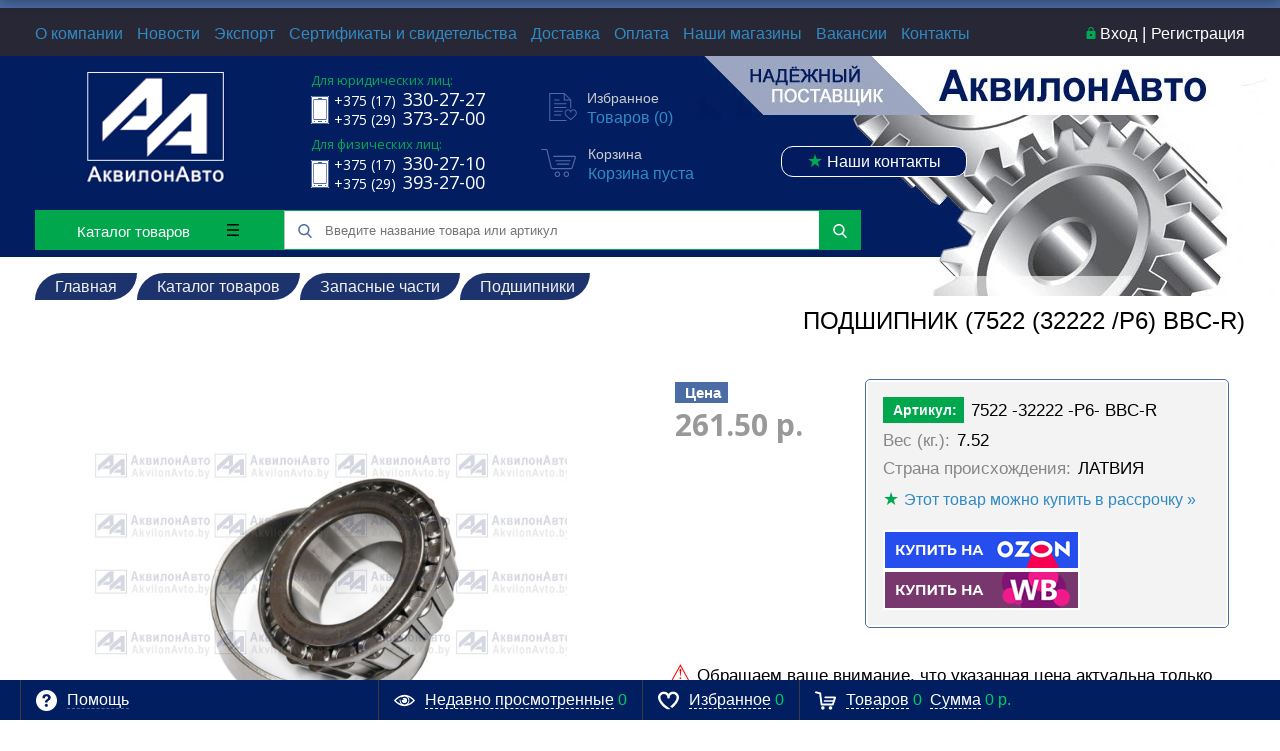

--- FILE ---
content_type: text/html; charset=UTF-8
request_url: https://akvilonavto.by/catalog/zapasnye_chasti/podshipniki/podshipnik_7522_32222_p6_bbc_r/
body_size: 54629
content:
<!DOCTYPE html>

<html xml:lang="ru" lang="ru" itemscope itemtype="http://schema.org/WebSite"><head>
    <title>Подшипник (7522 (32222 /P6) BBC-R) купить в АквилонАвто</title>
    <script type="text/javascript">
        var rsGoPro = rsGoPro || {};
        rsGoPro.options = {},
            rsGoPro.options.owl = {},
            rsGoPro.options.fancybox = {};
        var BX_COOKIE_PREFIX = 'BITRIX_SM_',
            SITE_ID = 's1',
            SITE_DIR = '/',
            SITE_TEMPLATE_PATH = '/bitrix/templates/proauto_default',
            SITE_CATALOG_PATH = 'catalog',
            RSGoPro_Adaptive = 'true',
            RSGoPro_FancyCloseDelay = 1000,
            RSGoPro_FancyReloadPageAfterClose = false,
            RSGoPro_FancyOptionsBase = {},
            RSGoPro_OFFERS = {},
            RSGoPro_VIEWED = {},
            RSGoPro_FAVORITE = {},
            RSGoPro_COMPARE = {},
            RSGoPro_INBASKET = {},
            RSGoPro_BASKET = {},
            RSGoPro_STOCK = {},
            RSGoPro_Pictures = {},
            RSGoPro_PHONETABLET = "N",
            RSGoPro_PhoneMask = '+375 (__) ___-__-__',
            rsGoProActionVariableName = 'rs_action',
            rsGoProProductIdVariableName = 'rs_id',
            rsGoProLicenseWorkLink = '/about/license_work/';
    </script>
    <meta http-equiv="Content-Type" content="text/html; charset=UTF-8" />
<meta name="keywords" content="Подшипник (7522 (32222 /P6) BBC-R), купить Подшипник (7522 (32222 /P6) BBC-R), купить Подшипник (7522 (32222 /P6) BBC-R) в Минске, Подшипник (7522 (32222 /P6) BBC-R) от производителя, Подшипник (7522 (32222 /P6) BBC-R) дешево" />
<meta name="description" content="Подшипник (7522 (32222 /P6) BBC-R) от ООО АквилонАвто - первый поставщик запчастей и сельхозтехники в Беларуси" />
<link href="/bitrix/js/ui/design-tokens/dist/ui.design-tokens.css?173686390126358" type="text/css"  rel="stylesheet" />
<link href="/bitrix/js/ui/fonts/opensans/ui.font.opensans.css?16655734182555" type="text/css"  rel="stylesheet" />
<link href="/bitrix/js/main/popup/dist/main.popup.bundle.css?175102846931694" type="text/css"  rel="stylesheet" />
<link href="/bitrix/css/ateviru.cookie/style.css?16957402835158" type="text/css"  rel="stylesheet" />
<link href="/bitrix/templates/proauto_default/components/bitrix/catalog.element/gopro/style.css?173945641590" type="text/css"  rel="stylesheet" />
<link href="/bitrix/templates/proauto_default/components/redsign/grupper.list/gopro/style.css?1739782607369" type="text/css"  rel="stylesheet" />
<link href="/bitrix/components/bitrix/system.show_message/templates/.default/style.css?151117770964" type="text/css"  rel="stylesheet" />
<link href="/bitrix/templates/proauto_default/assets/css/style.css?1766482108465481" type="text/css"  data-template-style="true"  rel="stylesheet" />
<link href="/bitrix/templates/proauto_default/assets/lib/fancybox3/jquery.fancybox.min.css?152569657313955" type="text/css"  data-template-style="true"  rel="stylesheet" />
<link href="/bitrix/templates/proauto_default/assets/lib/owl2-2.2.1/owl.carousel.min.css?15256965732936" type="text/css"  data-template-style="true"  rel="stylesheet" />
<link href="/bitrix/templates/proauto_default/assets/lib/scrollbar/jquery.scrollbar.css?152569657322152" type="text/css"  data-template-style="true"  rel="stylesheet" />
<link href="/bitrix/templates/proauto_default/assets/js/glass/style.css?1525696573298" type="text/css"  data-template-style="true"  rel="stylesheet" />
<link href="/bitrix/templates/proauto_default/assets/css/fancybox.css?174194247015598" type="text/css"  data-template-style="true"  rel="stylesheet" />
<link href="/bitrix/templates/proauto_default/styles.css?17418659672388" type="text/css"  data-template-style="true"  rel="stylesheet" />
<link href="/bitrix/templates/proauto_default/template_styles.css?175397244916205" type="text/css"  data-template-style="true"  rel="stylesheet" />
<link href="/include/tuning/color.css?170063556741952" type="text/css"  data-template-style="true"  rel="stylesheet" />
<script>if(!window.BX)window.BX={};if(!window.BX.message)window.BX.message=function(mess){if(typeof mess==='object'){for(let i in mess) {BX.message[i]=mess[i];} return true;}};</script>
<script>(window.BX||top.BX).message({"JS_CORE_LOADING":"Загрузка...","JS_CORE_NO_DATA":"- Нет данных -","JS_CORE_WINDOW_CLOSE":"Закрыть","JS_CORE_WINDOW_EXPAND":"Развернуть","JS_CORE_WINDOW_NARROW":"Свернуть в окно","JS_CORE_WINDOW_SAVE":"Сохранить","JS_CORE_WINDOW_CANCEL":"Отменить","JS_CORE_WINDOW_CONTINUE":"Продолжить","JS_CORE_H":"ч","JS_CORE_M":"м","JS_CORE_S":"с","JSADM_AI_HIDE_EXTRA":"Скрыть лишние","JSADM_AI_ALL_NOTIF":"Показать все","JSADM_AUTH_REQ":"Требуется авторизация!","JS_CORE_WINDOW_AUTH":"Войти","JS_CORE_IMAGE_FULL":"Полный размер"});</script>

<script src="/bitrix/js/main/core/core.js?1755594238511455"></script>

<script>BX.Runtime.registerExtension({"name":"main.core","namespace":"BX","loaded":true});</script>
<script>BX.setJSList(["\/bitrix\/js\/main\/core\/core_ajax.js","\/bitrix\/js\/main\/core\/core_promise.js","\/bitrix\/js\/main\/polyfill\/promise\/js\/promise.js","\/bitrix\/js\/main\/loadext\/loadext.js","\/bitrix\/js\/main\/loadext\/extension.js","\/bitrix\/js\/main\/polyfill\/promise\/js\/promise.js","\/bitrix\/js\/main\/polyfill\/find\/js\/find.js","\/bitrix\/js\/main\/polyfill\/includes\/js\/includes.js","\/bitrix\/js\/main\/polyfill\/matches\/js\/matches.js","\/bitrix\/js\/ui\/polyfill\/closest\/js\/closest.js","\/bitrix\/js\/main\/polyfill\/fill\/main.polyfill.fill.js","\/bitrix\/js\/main\/polyfill\/find\/js\/find.js","\/bitrix\/js\/main\/polyfill\/matches\/js\/matches.js","\/bitrix\/js\/main\/polyfill\/core\/dist\/polyfill.bundle.js","\/bitrix\/js\/main\/core\/core.js","\/bitrix\/js\/main\/polyfill\/intersectionobserver\/js\/intersectionobserver.js","\/bitrix\/js\/main\/lazyload\/dist\/lazyload.bundle.js","\/bitrix\/js\/main\/polyfill\/core\/dist\/polyfill.bundle.js","\/bitrix\/js\/main\/parambag\/dist\/parambag.bundle.js"]);
</script>
<script>BX.Runtime.registerExtension({"name":"ui.dexie","namespace":"BX.DexieExport","loaded":true});</script>
<script>BX.Runtime.registerExtension({"name":"ls","namespace":"window","loaded":true});</script>
<script>BX.Runtime.registerExtension({"name":"fx","namespace":"window","loaded":true});</script>
<script>BX.Runtime.registerExtension({"name":"fc","namespace":"window","loaded":true});</script>
<script>BX.Runtime.registerExtension({"name":"ui.design-tokens","namespace":"window","loaded":true});</script>
<script>BX.Runtime.registerExtension({"name":"ui.fonts.opensans","namespace":"window","loaded":true});</script>
<script>BX.Runtime.registerExtension({"name":"main.popup","namespace":"BX.Main","loaded":true});</script>
<script>BX.Runtime.registerExtension({"name":"popup","namespace":"window","loaded":true});</script>
<script>BX.Runtime.registerExtension({"name":"rs_core","namespace":"window","loaded":true});</script>
<script>BX.Runtime.registerExtension({"name":"rs_color","namespace":"window","loaded":true});</script>
<script>BX.Runtime.registerExtension({"name":"redsign.tuning","namespace":"window","loaded":true});</script>
<script>BX.Runtime.registerExtension({"name":"jquery","namespace":"window","loaded":true});</script>
<script>(window.BX||top.BX).message({"LANGUAGE_ID":"ru","FORMAT_DATE":"DD.MM.YYYY","FORMAT_DATETIME":"DD.MM.YYYY HH:MI:SS","COOKIE_PREFIX":"BITRIX_SM","SERVER_TZ_OFFSET":"10800","UTF_MODE":"Y","SITE_ID":"s1","SITE_DIR":"\/","USER_ID":"","SERVER_TIME":1769450187,"USER_TZ_OFFSET":0,"USER_TZ_AUTO":"Y","bitrix_sessid":"47b61c530678e1623300535189f194a7"});</script>


<script src="/bitrix/js/ui/dexie/dist/dexie.bundle.js?1751028514218847"></script>
<script src="/bitrix/js/main/core/core_ls.js?17368640014201"></script>
<script src="/bitrix/js/main/core/core_fx.js?151117792916888"></script>
<script src="/bitrix/js/main/core/core_frame_cache.js?175102852816945"></script>
<script src="/bitrix/js/redsign/devfunc/tools.js?17649349331726"></script>
<script src="/bitrix/js/main/popup/dist/main.popup.bundle.js?1763717926119952"></script>
<script src="/bitrix/js/redsign/devfunc/core.js?176493493387"></script>
<script src="/bitrix/js/redsign/devfunc/color.js?17649349338266"></script>
<script src="/bitrix/js/redsign/tuning/tuning.js?17398686255045"></script>
<script src="/bitrix/js/main/jquery/jquery-1.12.4.min.js?166236573297163"></script>
<script src="/bitrix/js/ateviru.cookie/script.js?16957402857622"></script>
<script>
					(function () {
						"use strict";

						var counter = function ()
						{
							var cookie = (function (name) {
								var parts = ("; " + document.cookie).split("; " + name + "=");
								if (parts.length == 2) {
									try {return JSON.parse(decodeURIComponent(parts.pop().split(";").shift()));}
									catch (e) {}
								}
							})("BITRIX_CONVERSION_CONTEXT_s1");

							if (cookie && cookie.EXPIRE >= BX.message("SERVER_TIME"))
								return;

							var request = new XMLHttpRequest();
							request.open("POST", "/bitrix/tools/conversion/ajax_counter.php", true);
							request.setRequestHeader("Content-type", "application/x-www-form-urlencoded");
							request.send(
								"SITE_ID="+encodeURIComponent("s1")+
								"&sessid="+encodeURIComponent(BX.bitrix_sessid())+
								"&HTTP_REFERER="+encodeURIComponent(document.referrer)
							);
						};

						if (window.frameRequestStart === true)
							BX.addCustomEvent("onFrameDataReceived", counter);
						else
							BX.ready(counter);
					})();
				</script>
<script>
var RSDevFunc_BasketEndWord_end1 = '';
var RSDevFunc_BasketEndWord_end2 = '';
var RSDevFunc_BasketEndWord_end3 = '';
</script>
<link href="/favicon.ico" rel="shortcut icon"  type="image/x-icon">
<meta http-equiv="X-UA-Compatible" content="IE=edge" />
<meta name="viewport" content="width=device-width, initial-scale=1.0">
<meta name="theme-color" content="#4c6ca5">
<link href="https://fonts.googleapis.com/css?family=Open+Sans:300,300i,400,400i,600,600i,700,700i,800,800i&amp;subset=cyrillic,cyrillic-ext" rel="stylesheet">
<meta property="og:title" content="Подшипник (7522 (32222 /P6) BBC-R) купить в АквилонАвто"/>
<meta property="og:type" content="website"/>
<meta property="og:url" content="https://akvilonavto.by/catalog/zapasnye_chasti/podshipniki/podshipnik_7522_32222_p6_bbc_r/" />
<meta property="og:description" content="Подшипник (7522 (32222 /P6) BBC-R) от ООО АквилонАвто - первый поставщик запчастей и сельхозтехники в Беларуси"/>
<meta property="og:type" content="website">
<meta property="twitter:card" content="summary">
<meta property="og:site_name" content="АквилонАвто">
<meta property="og:url" content="https://akvilonavto.by/catalog/zapasnye_chasti/podshipniki/podshipnik_7522_32222_p6_bbc_r/">
<meta property="og:title" content="Подшипник (7522 (32222 /P6) BBC-R) купить в АквилонАвто">
<meta property="og:description" content="Подшипник (7522 (32222 /P6) BBC-R) от ООО АквилонАвто - первый поставщик запчастей и сельхозтехники в Беларуси">
<meta property="og:image" content="https://akvilonavto.by/upload/iblock/aa0/s79r01e5sd9gq7woi7sh3x3us833wf7z/p6%29%20bbc-r%29.jpg">

                    <script>
                        var atevi_params_cookie = {
                            'atevi_up_pos_cookie' : '0',
                            'atevi_up_pos_xy_cookie' : '10',
                            'atevi_width_block_cookie' : '1000',
                            'atevi_border_radius_block_up_cookie' : '',
                            'atevi_color_block_up_cookie' : '#dbdcdc',
                            'atevi_text_block_up_cookie' : 'Сайт AkvilonAvto.by собирает неперсонифицированные данные о пользователях посредством файлов cookie для улучшения пользовательского опыта, обеспечения удобства использования и сбора статистики. Также мы работаем с персональными данными пользователей, которые храним и обрабатываем в соответствии с <a href="/about/privacy-policy/" target="_blank">Политикой работы с персональными данными</a>. &nbsp;&nbsp; <a href="/about/personal-cookies-policy/" target="_blank">Подробнее о файлах Cookie</a>.&nbsp;&nbsp;',
                            'atevi_border_radius_up_cookie' : '3',
                            'atevi_include_color_up_cookie' : 'Y',
                            'atevi_color_up_cookie' : '#0a4594',
                            'atevi_color_up_hover_cookie' : '#00a74c',
                            'atevi_color_up_but_cookie' : '#ffffff',
                            'atevi_include_color_up_but_cookie' : 'Y',
                            'atevi_color_up_hover_but_cookie' : '#ffffff',
                            'atevi_width_up_cookie' : '150',
                            'atevi_height_up_cookie' : '40',
                            'atevi_text_cookie' : 'Принять',
                            'atevi_include_but_up_cookie' : 'Y',
                            'atevi_ajax_link_block_up_cookie' : '/bitrix/ajax/ateviru.cookie/atevi_ajax_functions.php',
                            'atevi_select_block_id_up_list_cookie' : '1',
                            'atevi_enable_time_cookie' : '365',
                            'atevi_select_block_up_list_text_cookie' : '<b>ПОЛИТИКА В ОТНОШЕНИИ ОБРАБОТКИ ПЕРСОНАЛЬНЫХ ДАННЫХ<\/b>\n<br><br>\n<h3><b>1. ОБЩИЕ ПОЛОЖЕНИЯ<\/b><\/h3>\n	<p>\n		 1.1. Настоящая Политика в отношении обработки персональных данных (далее – Политика) ООО «АквилонАвто» (далее – Оператор/Компания)&amp;nbsp;разработана во исполнение требований Закона Республики Беларусь от 7 мая 2021г. № 99- З «О защите персональных данных» (далее - Закон).\n	<\/p>\n	<p>\n		 Для целей настоящей Политики используются термины и определения в значениях, определенных законодательством.\n	<\/p>\n	<p>\n		 1.2. Политика разъясняет субъектам персональных данных, для каких целей и каким образом их персональные данные собираются, используются или иным образом обрабатываются, а также определяет имеющиеся в связи с этим у субъектов персональных данных права и механизм их реализации.\n	<\/p>\n	<p>\n		 1.3. Политика определяет порядок обработки персональных данных и меры по обеспечению безопасности персональных данных пользователей/покупателей сайта <a href=\"https://akvilonavto.by/\">https://AkvilonAvto.by<\/a> (далее – Сайт) и физических лиц направивших обращение Оператору.\n	<\/p>\n	<p>\n		 Под персональными данными понимаются: имя, фамилия, e-mail, телефон, дата рождения, город, улица, дом, корпус, строение, квартира и иная информация, которая собирается после регистрации пользователя/покупателя на Сайте и подтверждения заказа в интернет-магазина AKVILONAVTO.BY.\n	<\/p>\n	<p>\n		 1.4. Настоящая Политика не применяется к обработке персональных данных в процессе трудовой деятельности и при осуществлении административных процедур (в отношении работников и бывших работников), кандидатов на трудоустройство, физических лиц с которыми ООО «АквилонАвто» заключаются договоры гражданско-правового характера, представителей субъектов хозяйствования (контрагентов ООО «АквилонАвто»), аффилированных лиц ООО «АквилонАвто», потребителей, покупателей при приобретении товаров в розничном магазине ООО «АквилонАвто», в отношении обработки файлов cookie на Сайте.\n	<\/p>\n	<p>\n		 1.5. Контакты ООО «АквилонАвто»: УНП 190419126; адрес места нахождения: Республика Беларусь, Минский р-н., Новодворский с/с, район д.Большое Стиклево, 33/1, тел. +375 (17) 330-27-00.\n	<\/p>\n	<p>\n		 1.6.Настоящая Политика является общедоступной и размещается в информационно-телекоммуникационной сети Интернет на Сайте. До предоставления согласия на обработку персональных данных субъекту персональных данных необходимо ознакомиться с Политикой.\n	<\/p>\n	<p>\n		 1.7. Настоящая Политика действует с момента ее утверждения. Актуальная редакция Политики размещена в свободном доступе в глобальной компьютерной сети Интернет по адресу: <a href=\"https://akvilonavto.by/\">https://AkvilonAvto.by<\/a>\n	<\/p>\n	<h3><b>2. ОСНОВНЫЕ ПРИНЦИПЫ ОБРАБОТКИ ПЕРСОНАЛЬНЫХ ДАННЫХ<\/b><br>\n <b>\n	ПОРЯДОК ПОЛУЧЕНИЯ СОГЛАСИЯ СУБЪЕКТА ПЕРСОНАЛЬНЫХ ДАННЫХ.<\/b><\/h3>\n	<p>\n		 2.1. Оператор осуществляет обработку персональных данных субъектов персональных данных, обеспечивая защиту их прав и свобод, в том числе право на неприкосновенность частной жизни, личную и семейную тайну, в соответствии и на основе следующих принципов:\n	<\/p>\n	<p>\n		 2.1.1. Обработка персональных данных осуществляется в соответствии с требованиями законодательства Республики Беларусь.\n	<\/p>\n	<p>\n		 2.1.2. Обработка персональных данных осуществляется с согласия субъекта персональных данных, за исключением случаев, установленных законодательством.\n	<\/p>\n	<p>\n		 2.1.3. Обработка персональных данных ограничивается достижением конкретных, заранее заявленных законных целей. Не допускается обработка персональных данных, не совместимая с первоначально заявленными целями их обработки.\n	<\/p>\n	<p>\n		 2.1.4. Содержание и объем обрабатываемых персональных данных должны соответствовать заявленным целям их обработки и обеспечивать на всех ее  этапах справедливое соотношение интересов всех заинтересованных лиц.  Обрабатываемые персональные данные не должны быть избыточными по отношению к заявленным целям их обработки.\n	<\/p>\n	<p>\n		 2.1.5. При обработке персональных данных обеспечивается их точность, достаточность, а в необходимых случаях и актуальность по отношению к заявленным целям обработки.\n	<\/p>\n	<p>\n		 2.1.6. Обработка персональных данных субъектов персональных данных, носит прозрачный характер. В этих целях субъекту персональных данных в случаях, предусмотренных Законом, предоставляется соответствующая информация, касающаяся обработки его персональных данных.\n	<\/p>\n	<p>\n		 2.1.7. Обеспечение достоверности обрабатываемых персональных данных, их обновление (при необходимости).\n	<\/p>\n	<p>\n		 2.1.8. Хранение персональных данных осуществляется в форме, позволяющей идентифицировать субъекта персональных данных не дольше, чем этого требуют заявленные цели обработки персональных данных.\n	<\/p>\n	<p>\n		 2.1.9.&amp;nbsp;Конфиденциальность персональных данных.\n	<\/p>\n	<p>\n		 2.2. Персональные данные подлежат уничтожению либо обезличиванию по достижении целей обработки или в случае утраты необходимости в достижении этих целей, если иное не предусмотрено законодательством.\n	<\/p>\n	<p>\n		 2.3. Согласие субъекта персональных данных представляет собой свободное, однозначное, информированное выражение его воли, посредством которого он разрешает обработку своих персональных данных.\n	<\/p>\n	<p>\n		 2.4. Согласие субъекта персональных данных может быть получено Оператором в письменной форме, в виде электронного документа или в иной электронной форме.<br>\n		 В иной электронной форме согласие субъекта персональных данных может быть получено посредством проставления субъектом персональных данных соответствующей отметки на Сайте.\n	<\/p>\n	<p>\n		 2.5. Отказ в даче согласия на обработку персональных данных&amp;nbsp; дает право Оператору отказать субъекту персональных данных в предоставлении возможности участия субъекта персональных данных в организованной Оператором рекламной игре и иных рекламных мероприятиях, проводимых Оператором.\n	<\/p>\n	<h3><b>3. ОБЪЁМ И ЦЕЛИ ОБРАБОТКИ ПЕРСОНАЛЬНЫХ ДАННЫХ, СРОКИ ХРАНЕНИЯ. ПЕРЕЧЕНЬ ДЕЙСТВИЙ СОВЕРШАЕМЫХ ОПЕРАТОРОМ С ПЕРСОНАЛЬНЫМИ ДАННЫМИ. КАТЕГОРИИ СУБЪЕКТОВ ОБРАБОТКИ ПЕРСОНАЛЬНЫХ ДАННЫХ.<\/b><\/h3>\n	<p>\n		 3.1. Правовым основанием обработки персональных данных является согласие субъекта персональных данных, за исключением случаев, установленных законодательством Республики Беларусь, когда обработка персональных данных осуществляется без получения такого согласия и происходит в соответствии с иными правовыми основаниями.\n	<\/p>\n	<p>\n		 3.2. Содержание и объем персональных данных определяется необходимостью достижения конкретных целей их обработки, а также необходимостью Оператора реализовать свои права и обязанности, а также права и обязанности соответствующего субъекта.\n	<\/p>\n	<p>\n		 3.3. Оператор может обрабатывать следующие персональные данные для установленных целей:\n	<\/p>\n	<table>\n	<tbody>\n	<tr>\n		<td>\n			<p>\n				 №\n			<\/p>\n		<\/td>\n		<td>\n			<p>\n				 Цель обработки персональных данных\n			<\/p>\n		<\/td>\n		<td>\n			<p>\n				 Обрабатываемые персональные данные\n			<\/p>\n			<p>\n				\n			<\/p>\n		<\/td>\n		<td>\n			<p>\n				 Основание\n			<\/p>\n		<\/td>\n		<td>\n			<p>\n				 Срок хранения персональных данных\n			<\/p>\n		<\/td>\n		<td>\n			<p>\n				 Срок согласия на обработку персональных данных\n			<\/p>\n		<\/td>\n	<\/tr>\n	<tr>\n		<td>\n			<p>\n				 1\n			<\/p>\n		<\/td>\n		<td>\n			<p>\n				 Заключение, исполнение, изменение и расторжение договора с Покупателями\n			<\/p>\n		<\/td>\n		<td>\n			<p>\n				 — фамилия, имя, отчество (опционально);<br>\n				 — номер телефона;<br>\n				 — адрес электронной почты (опционально);<br>\n				 — адрес доставки (опционально);<br>\n				 — адрес места жительства (опционально);<br>\n				 — банковские реквизиты (опционально);<br>\n				 — запись телефонного разговора (опционально);<br>\n				 — иные данные (по усмотрению Покупателя) предоставляемые Покупателем (его представителем) в рамках заключения и исполнения договора\n			<\/p>\n			<p>\n			<\/p>\n		<\/td>\n		<td>\n			<p>\n				 Договор; (абзац 15 ст. 6 Закона)\n			<\/p>\n		<\/td>\n		<td>\n			<p>\n				 3 года после окончания срока действия договора, при проведении налоговыми органами проверки соблюдения налогового законодательства, если налоговыми органами проверка соблюдения налогового законодательства не проводилась — 10 лет после окончания срока действия договора — п. 70 Постановления Министерства юстиции Республики Беларусь от 24.05.2012 N 140 «О перечне типовых документов «\n			<\/p>\n		<\/td>\n		<td>\n			<p>\n			<\/p>\n		<\/td>\n	<\/tr>\n	<tr>\n		<td>\n			<p>\n				 2\n			<\/p>\n		<\/td>\n		<td>\n			<p>\n				 2. Для создания и использования личного кабинета на Сайте и хранения персональных данных в личном кабинете (добавления товаров в избранное, создание списка покупок и т. д.), идентификации субъекта, анализа данных.\n			<\/p>\n			<p>\n			<\/p>\n		<\/td>\n		<td>\n			<p>\n				 — фамилия, имя, отчество (опционально);<br>\n				 — адрес электронной почты;<br>\n			<\/p>\n			<p>\n			<\/p>\n		<\/td>\n		<td>\n			<p>\n				  согласие*\n			<\/p>\n			<p>\n			<\/p>\n		<\/td>\n		<td>\n			<p>\n			<\/p>\n		<\/td>\n		<td>\n			<p>\n				 Ограничивается  тремя годами с даты последней авторизации (входа) субъекта персональных  данных  в  личном профиле\n			<\/p>\n		<\/td>\n	<\/tr>\n	<tr>\n		<td>\n			<p>\n				 3\n			<\/p>\n		<\/td>\n		<td>\n			<p>\n				 Для получения информации о заказе, о поступлении товара, посредством электронной связи, SMS, Viber, E-mail и иных средств связи;<br>\n				 для доставки товара по адресу Покупателя.\n			<\/p>\n			<p>\n			<\/p>\n		<\/td>\n		<td>\n			<p>\n				 — фамилия, имя, отчество (опционально);<br>\n				 — адрес электронной почты и/или номер телефона;<br>\n				 — адрес доставки&amp;nbsp;(опционально).\n			<\/p>\n			<p>\n			<\/p>\n		<\/td>\n		<td>\n			<p>\n				 договор (аб. 15 ст. 6 Закона )\n			<\/p>\n			<p>\n			<\/p>\n		<\/td>\n		<td>\n			<p>\n				 3 года после окончания срока действия договора, при проведении налоговыми органами проверки соблюдения налогового законодательства, если налоговыми органами проверка соблюдения налогового законодательства не проводилась — 10 лет после окончания срока действия договора — п. 70 Перечня.\n			<\/p>\n			<p>\n			<\/p>\n		<\/td>\n		<td>\n			<p>\n			<\/p>\n		<\/td>\n	<\/tr>\n	<tr>\n		<td>\n			<p>\n				 4\n			<\/p>\n		<\/td>\n		<td>\n			<p>\n				 Направление  информационной (рекламной, новостной) рассылки\n			<\/p>\n		<\/td>\n		<td>\n			<p>\n				 — адрес электронной почты;<br>\n				 — номер телефона (опционально).\n			<\/p>\n			<p>\n			<\/p>\n		<\/td>\n		<td>\n			<p>\n				 согласие*\n			<\/p>\n			<p>\n			<\/p>\n		<\/td>\n		<td>\n			<p>\n			<\/p>\n		<\/td>\n		<td>\n			<p>\n				 3 года с момента получения согласия либо до момента отписки от получения рассылки \n			<\/p>\n			<p>\n			<\/p>\n		<\/td>\n	<\/tr>\n	<tr>\n		<td>\n			<p>\n				 5\n			<\/p>\n		<\/td>\n		<td>\n			<p>\n				 Для проведения маркетинговых и (или) рекламных активностей (акций, конкурсов, игр и других мероприятий), идентификации субъекта персональных данных в них, анализа данных\n			<\/p>\n		<\/td>\n		<td>\n			<p>\n				 — имя,  фамилия, отчество (опционально);<br>\n				 — паспортные данные (опционально);<br>\n				 — номер телефона;<br>\n				 — адрес электронной почты;<br>\n				 — дата рождения.\n			<\/p>\n			<p>\n				 (конкретный перечень обрабатываемых персональных данных определяется правилами проведения соответствующих маркетинговых и (или)рекламных активностей)\n			<\/p>\n		<\/td>\n		<td>\n			<p>\n				 согласие*\n			<\/p>\n		<\/td>\n		<td>\n			<p>\n			<\/p>\n		<\/td>\n		<td>\n			<p>\n				 3 года с момента получения согласия\n			<\/p>\n			<p>\n			<\/p>\n		<\/td>\n	<\/tr>\n	<tr>\n		<td>\n			<p>\n				 6\n			<\/p>\n		<\/td>\n		<td>\n			<p>\n				 Для установления с пользователем Сайта  обратной связи по форме обратная связь (сообщить руководству; предложить идею; заказать звонок задать вопрос\n			<\/p>\n		<\/td>\n		<td>\n			<p>\n				 — имя;<br>\n				 — номер телефона;<br>\n				 — адрес электронной почты.\n			<\/p>\n			<p>\n			<\/p>\n		<\/td>\n		<td>\n			<p>\n				 согласие*\n			<\/p>\n			<p>\n			<\/p>\n		<\/td>\n		<td>\n			<p>\n			<\/p>\n		<\/td>\n		<td>\n			<p>\n				 3 года с момента получения согласия\n			<\/p>\n			<p>\n			<\/p>\n		<\/td>\n	<\/tr>\n	<tr>\n		<td>\n			<p>\n				 7\n			<\/p>\n		<\/td>\n		<td>\n			<p>\n				 Для рассмотрения, опубликования и анализа отзывов, и формы «вопрос-ответ» вопросов на Cайте, анализа данных\n			<\/p>\n		<\/td>\n		<td>\n			<p>\n				 — фамилия, имя, отчество(опционально);<br>\n				 — адрес электронной почты (опционально);<br>\n				 — контактный номер телефона (опционально).\n			<\/p>\n			<p>\n			<\/p>\n		<\/td>\n		<td>\n			<p>\n				 согласие*\n			<\/p>\n			<p>\n			<\/p>\n		<\/td>\n		<td>\n			<p>\n			<\/p>\n		<\/td>\n		<td>\n			<p>\n				 3 года с момента получения\n			<\/p>\n		<\/td>\n	<\/tr>\n	<tr>\n		<td>\n			<p>\n				 8\n			<\/p>\n		<\/td>\n		<td>\n			<p>\n				 Для рассмотрения обращений\n			<\/p>\n			<p>\n			<\/p>\n		<\/td>\n		<td>\n			<p>\n				 фамилия, имя, отчество (либо инициалы);\n			<\/p>\n			<p>\n				 — адрес места жительства (места пребывания);<br>\n				 — суть обращения;<br>\n				 — иные персональные данные, указанные субъектом в обращении.\n			<\/p>\n			<p>\n			<\/p>\n		<\/td>\n		<td>\n			<p>\n				 выполнение обязанностей (полномочий), предусмотренных законодательными актами (аб. 20 ст. 6 и аб.16 п. 2 ст. 8 Закона Республики Беларусь от 07.05.2021 N 99-З «О защите персональных данных», п. 1 ст. 3 Закона Республики Беларусь «Об обращениях граждан и юридических лиц»)\n			<\/p>\n			<p>\n			<\/p>\n		<\/td>\n		<td>\n			<p>\n				 5 лет с даты последнего обращения\n			<\/p>\n		<\/td>\n		<td>\n			<p>\n			<\/p>\n		<\/td>\n	<\/tr>\n	<\/tbody>\n	<\/table>\n	<p>\n <br>\n		 * Давая согласие на обработку персональных данных Оператору, субъект персональных данных соглашается на совершение Оператором следующих действий с данными: сбор, систематизацию, хранение, изменение, использование, обезличивание, блокирование, предоставление, удаление, как с использованием средств автоматизации, так и без них.\n	<\/p>\n	<p>\n	<\/p>\n	<p>\n		 3.4. Обрабатываемые персональные данные включают в себя следующую информацию:\n	<\/p>\n	<p>\n		 3.4.1. Фамилию, имя, отчество (при наличии);\n	<\/p>\n	<p>\n		 3.4.2. Контактный телефон, включая код и наименование оператора связи;\n	<\/p>\n	<p>\n		 3.4.3. Дополнительный контактный телефон, включая код и наименование оператора связи;\n	<\/p>\n	<p>\n		 3.4.4. Адрес электронной почты (e-mail);\n	<\/p>\n	<p>\n		 3.4.5. Адрес места жительства (места пребывания);\n	<\/p>\n	<p>\n		 3.4.6. Адрес доставки;\n	<\/p>\n	<p>\n		 3.4.7. Данные, которые автоматически передаются Сайту в процессе их использования с помощью, установленного на устройстве субъекта персональных данных программного обеспечения, в том числе IP-адрес, UUID, информация из cookies, информация о браузере субъекта персональных данных (или иной программе, с помощью которой осуществляется доступ к Сайту), время доступа, адрес запрашиваемой страницы.\n	<\/p>\n	<p>\n		 3.4.8. Содержание телефонных разговоров, электронной переписки между Оператором и субъектом персональных данных, включая дату и время телефонных соединений и отправки, получения электронных сообщений, а также продолжительность телефонных соединений.\n	<\/p>\n	<p>\n		 3.4.9. Данные о совершенных субъектом персональных данных покупках (наименование Товара, артикул, количество товаров или предметов, входящих в комплект приобретаемого Товара, цена товара, условия о сведения об оплате, адрес доставки товара или адрес пункта выдачи заказов, способ доставки, дата и время доставки, история заказов).\n	<\/p>\n	<p>\n		 3.5. Категории субъектов, чьи персональные данные подвергаются обработке Оператором:\n	<\/p>\n	<ul>\n		<li>пользователи Сайта;<\/li>\n		<li>физические лица, направившие обращение Оператору.<\/li>\n	<\/ul>\n	<h3><b>4.СПОСОБЫ ОБРАБОТКИ ПЕРСОНАЛЬНЫХ ДАННЫХ. СРОКИ ОБРАБОТКИ И ХРАНЕНИЯ ОПЕРАТОРОМ ПЕРСОНАЛЬНЫХ ДАННЫХ.<\/b><\/h3>\n	<p>\n		 4.1. Оператор осуществляет обработку персональных данных следующими способами:\n	<\/p>\n	<ul>\n		<li>неавтоматизированная обработка персональных данных (картотеки, списки, журналы, базы данных, справочники, реестры и другие материальные носители, включая бумажные);<\/li>\n		<li>автоматизированная обработка персональных данных с передачей полученной информации по информационно- телекоммуникационным сетям или без такой передачи;<\/li>\n		<li>смешанная обработка персональных данных.<\/li>\n	<\/ul>\n	<p>\n		 4.1.2. Обработка персональных данных соразмерна заявленным целям их обработки и обеспечивает на всех этапах такой обработки справедливое соотношение всех заинтересованных лиц.\n	<\/p>\n	<p>\n		 4.2. Сроки обработки, в том числе хранения, персональных данных субъектов персональных данных на бумажных и иных материальных носителях, а также в информационных ресурсах, в том числе и на Сайте и официальных аккаунтах Оператора в социальных сетях, определяются Оператором в соответствии с законодательством Республики Беларусь, а если такие сроки не установлены законодательно, не дольше чем это требуют цели обработки, в том числе и хранения персональных данных.\n	<\/p>\n	<p>\n		 4.3. Оператор прекращает обработку персональных данных и осуществляет их удаление в случае: (любой из случаев):\n	<\/p>\n	<ul>\n		<li>достижения целей обработки данных;<\/li>\n		<li>отзыва субъектом согласия на обработку его (ее) данных;<\/li>\n		<li>прекращения действия правовых оснований обработки данных;<\/li>\n		<li>выявления неправомерной обработки данных;<\/li>\n		<li>Оператор прекратил свою деятельность.<\/li>\n	<\/ul>\n	<h3><br>\n <b>5. ПОРЯДОК И УСЛОВИЯ ОБРАБОТКИ ПЕРСОНАЛЬНЫХ ДАННЫХ.<\/b><\/h3>\n	<p>\n		 5.1. Оператор принимает необходимые организационные и технические меры для защиты персональной информации субъекта персональных данных от неправомерного или случайного доступа, уничтожения, изменения, блокирования, копирования, распространения, а также от иных неправомерных действий третьих лиц.\n	<\/p>\n	<p>\n		 5.2. Оператор вправе передавать персональные данные третьим лицам в целях, указанных в соответствии с Политикой, по гражданско-правовым договорам, заключенным с ООО «АквилонАвто».<br>\n		 Третьи лица, которым оператор поручает обработку персональных данных, как правило, находятся на территории стран, в которых обеспечивается надлежащий уровень защиты прав субъектов персональных данных.\n	<\/p>\n	<p>\n		 В случае обработки персональных данных на территории страны, где не обеспечен надлежащий уровень прав субъектов защиты персональных данных, перед получением согласия на обработку субъект дополнительно информируется о существовании рисков, возникающих в связи с отсутствием надлежащего уровня защиты данных в таких странах, а именно:\n	<\/p>\n	<ul>\n		<li>об отсутствии специального законодательства, регулирующего обработку персональных данных, требований по соблюдению таких норм;<\/li>\n		<li>об отсутствии обязательных требований по наличию и соблюдению локальных актов по обработке персональных данных;<\/li>\n		<li>об отсутствии уполномоченного государственного органа по защите персональных данных;<\/li>\n		<li>о риске использования ненадлежащих способов получения персональных данных;<\/li>\n		<li>о риске использования ненадлежащих способов защиты персональных данных от утечки<\/li>\n		<li>о риске незаконной обработки персональных данных, в результате чего персональные данные могут стать доступными неограниченному кругу лиц и иных подобных рисках.<\/li>\n	<\/ul>\n	<h3><br>\n <b>6. ОСНОВНЫЕ ПРАВА СУБЪЕКТА ПЕРСОНАЛЬНЫХ ДАННЫХ<\/b><\/h3>\n	<p>\n		 6.1. Субъект персональных данных вправе:\n	<\/p>\n				<p>\n				 6.1.1. потребовать от Оператора внести изменения, если персональные данные устарели, неполные или неточные\n			<\/p>\n			<p>\n				 6.1.2. на получение информации, касающейся обработки персональных данных\n			<\/p>\n\n			<p>\n				 6.1.3. один раз в календарный год бесплатно получать информацию о&amp;nbsp;предоставлении своих данных третьим лицам\n			<\/p>\n			<p>\n				 6.1.4. потребовать прекратить обработку своих данных, их&amp;nbsp;удаление\n			<\/p>\n\n			<p>\n				 6.1.5. отозвать свое согласие на&amp;nbsp;обработку своих персональных данных\n			<\/p>\n			<p>\n				 6.1.6.  обжаловать действия/бездействий и решения Оператора, относящегося к обработке своих персональных данных, в уполномоченный орган по защите прав субъектов персональных данных в порядке, установленном законодательством\n			<\/p>\n\n	<p>\n		 6.2. Для реализации субъектом персональных данных своих прав, изложенных в пункте 6.1.1. — 6.1.5, необходимо подать заявление Оператору:\n	<\/p>\n	<ul>\n		<li>письменно по почте (Республика Беларусь, Минский р-н., Новодворский с/с, район д.Большое Стиклево, 33/1);<\/li>\n		<li>на электронную почту: <a href=\"mailto:info@akvilonavto.by\" target=\"_blank\">mail@akvilonavto.by<\/a><\/li>\n	<\/ul>\n	<p>\n		 6.3. Для реализации права на отзыв согласия (п. 6.1.5.) необходимо направить ООО «АквилонАвто» соответствующее заявление на юридический адрес (Республика Беларусь, Минский р-н., Новодворский с/с, район д.Большое Стиклево, 33/1).\n	<\/p>\n	<p>\n		 6.4. Заявление о реализации одного или нескольких из указанных выше прав должно содержать:\n	<\/p>\n	<ul>\n		<li>фамилию, имя, отчество (если таковое имеется) субъекта персональных данных;<\/li>\n		<li>дату рождения субъекта персональных данных;<\/li>\n		<li>адрес места жительства (места пребывания) субъекта персональных данных;<\/li>\n		<li>номер мобильного телефона и/или электронную почту, указанную при регистрации на сайте;<\/li>\n		<li>суть требований;<\/li>\n		<li>личную подпись или электронную цифровую подпись субъекта персональных данных.<\/li>\n	<\/ul>\n	<p>\n		 6.5. Право на обжалование действий (бездействий) и решений Оператора (п. 6.1.6.), связанных с обработкой персональных данных, осуществляется в уполномоченный орган по защите прав субъектов персональных данных — Национальный центр защиты персональных данных Республики Беларусь в порядке, установленном законодательством Республики Беларусь об обращениях граждан и юридических лиц.\n	<\/p>\n	<p>\n		 6.7. За содействием в реализации прав субъект персональных данных может также обратиться к лицу, ответственному за осуществление внутреннего контроля за обработкой персональных данных у Оператора, направив сообщение на электронный адрес: <a href=\"mailto:info@akvilonavto.by\" target=\"_blank\">mail@akvilonavto.by<\/a>\n	<\/p>\n	<p>\n		 6.8. В случае отказа субъекта персональных данных от дачи согласия на обработку персональных данных, отзыва субъекта персональных данных предоставленного им согласия на обработку персональных данных и (или) заявления требования о прекращении их обработки, Оператор не сможет обрабатывать персональные данные, если иное не предусмотрено законодательством.<br>\n		 Прекращение обработки Оператором персональных данных субъекта персональных данных может сделать невозможным дальнейшее предоставление такому субъекту персональных данных, товаров реализуемых Оператором.\n	<\/p>\n	<p>\n		 6.9. Лицо, предоставившее Оператору неполные, устаревшие, недостоверные сведения о себе, либо сведения о другом субъекте персональных данных без согласия последнего, несет ответственность в соответствии с законодательством Республики Беларусь.\n	<\/p>\n	<h3><b>7. ЗАКЛЮЧИТЕЛЬНЫЕ ПОЛОЖЕНИЯ<\/b><\/h3>\n	<p>\n		 7.1. Вопросы, касающиеся обработки персональных данных, не затронутые в настоящей Политике, регулируются законодательством Республики Беларусь.\n	<\/p>\n	<p>\n		 7.2. В случае, если какое-либо положение Политики признается противоречащим законодательству, остальные положения, соответствующие законодательству, остаются в силе и являются действительными, а любое недействительное положение будет считаться удаленным/измененным в той мере, в какой это необходимо для обеспечения его соответствия законодательству.\n	<\/p>\n	<p>\n		 7.3. Оператор имеет право по своему усмотрению в одностороннем порядке изменить и (или) дополнить условия настоящей Политики без предварительного уведомления субъектов персональных данных посредством размещения на Сайте новой редакции Политики.\n	<\/p>\n',
                            'atevi_select_block_up_list_text_z_cookie' : 'Согласие на обработку персональных данных',
                            'atevi_true' : 'Принимаю',
                            'atevi_false' : 'Не принимаю',
                        };
                    </script>



<script src="/bitrix/templates/proauto_default/assets/lib/jquery/jquery-3.2.1.min.js?152569657386659"></script>
<script src="/bitrix/templates/proauto_default/assets/lib/jquery.mousewheel.min.js?15256965732737"></script>
<script src="/bitrix/templates/proauto_default/assets/lib/jquery.cookie.js?15256965733121"></script>
<script src="/bitrix/templates/proauto_default/assets/lib/jquery.maskedinput.min.js?15256965734274"></script>
<script src="/bitrix/templates/proauto_default/assets/lib/owl2-2.2.1/owl.carousel.min.js?152569657342766"></script>
<script src="/bitrix/templates/proauto_default/assets/lib/scrollbar/jquery.scrollbar.min.js?152569657313026"></script>
<script src="/bitrix/templates/proauto_default/assets/lib/jssor/jssor.core.js?15256965736775"></script>
<script src="/bitrix/templates/proauto_default/assets/lib/jssor/jssor.utils.js?152569657386879"></script>
<script src="/bitrix/templates/proauto_default/assets/lib/jssor/jssor.slider.min.js?152569657359436"></script>
<script src="/bitrix/templates/proauto_default/assets/lib/fancybox3/jquery.fancybox.min.js?152569657352723"></script>
<script src="/bitrix/templates/proauto_default/assets/lib/scrollto/jquery.scrollTo.min.js?15256965732910"></script>
<script src="/bitrix/templates/proauto_default/assets/lib/smoothscroll/SmoothScroll.js?152569657320815"></script>
<script src="/bitrix/templates/proauto_default/assets/lib/bootstrap/bootstrap.min.js?152569657335452"></script>
<script src="/bitrix/templates/proauto_default/assets/lib/jquery.lazy-master/jquery.lazy.min.js?15256965735022"></script>
<script src="/bitrix/templates/proauto_default/assets/js/popup/script.js?15256965734717"></script>
<script src="/bitrix/templates/proauto_default/assets/js/glass/script.js?15256965734797"></script>
<script src="/bitrix/templates/proauto_default/assets/js/ajaxpages.js?15934229682496"></script>
<script src="/bitrix/templates/proauto_default/assets/js/script.js?171135082818991"></script>
<script src="/bitrix/templates/proauto_default/assets/js/offers.js?152569657321330"></script>
<script src="/bitrix/templates/proauto_default/assets/js/timer.js?15256965736296"></script>
<script src="/bitrix/templates/proauto_default/assets/js/tabs.js?15256965731324"></script>
<script src="/bitrix/templates/proauto_default/assets/js/basket.js?1525696573510"></script>
<script src="/bitrix/templates/proauto_default/assets/js/personal.js?15256965733840"></script>
<script src="/bitrix/components/bitrix/search.title/script.js?176492408610542"></script>
<script src="/bitrix/templates/proauto_default/components/bitrix/search.title/inheader/script.js?15256965712325"></script>
<script src="/bitrix/templates/proauto_default/components/bitrix/menu/fly/script.js?16922658435256"></script>
<script src="/bitrix/templates/proauto_default/components/bitrix/menu/gopro/vertical2/script.js?15256965721975"></script>
<script src="/bitrix/components/sotbit/search.title/script.js?176544747910210"></script>
<script src="/bitrix/components/sotbit/search.title/templates/inheader/script.js?17460254842325"></script>
<script src="/bitrix/templates/proauto_default/components/redsign/easycart/gopro/script.js?169840297715257"></script>
<script src="/bitrix/templates/proauto_default/components/bitrix/catalog.element/gopro/script.js?16984074665747"></script>
<script src="/bitrix/templates/proauto_default/components/redsign/grupper.list/gopro/script.js?17397901261147"></script>
<script src="/bitrix/templates/proauto_default/components/bitrix/catalog.product.subscribe/gopro/script.js?152569657126844"></script>
<script src="/bitrix/templates/proauto_default/components/redsign/catalog.sorter/gopro/script.js?15256965723053"></script>

    <script type="text/javascript">
        BX.message({
            "RSGOPRO_JS_TO_MACH_CLICK_LIKES": 'Вы слишком много кликаете, отдохните немного',
            "RSGOPRO_IN_STOCK_ISSET": 'Есть',
            "LICENSE_WORK_LINK": '/about/license_work/',
            "LICENSE_WORK_LINK_PART1": 'Отправляя форму вы соглашаетесь',
            "LICENSE_WORK_LINK_PART2": 'на обработку персональных данных',
        });
    </script>
        <noscript>
        <style>.body_hide{opacity: 1 !important;}</style>
    </noscript>
    <meta property="og:image" content="/upload/medialibrary/31a/logo_akvilon-2.gif"/>
<!-- Yandex.Metrika counter -->
<script data-skip-moving='true' type="text/javascript">
    (function(m,e,t,r,i,k,a){
        m[i]=m[i]||function(){(m[i].a=m[i].a||[]).push(arguments)};
        m[i].l=1*new Date();
        for (var j = 0; j < document.scripts.length; j++) {if (document.scripts[j].src === r) { return; }}
        k=e.createElement(t),a=e.getElementsByTagName(t)[0],k.async=1,k.src=r,a.parentNode.insertBefore(k,a)
    })(window, document,'script','https://mc.yandex.ru/metrika/tag.js', 'ym');

    ym(50137060, 'init', {webvisor:true, clickmap:true, ecommerce:"dataLayer", accurateTrackBounce:true, trackLinks:true});
</script>
<noscript><div><img src="https://mc.yandex.ru/watch/50137060" style="position:absolute; left:-9999px;" alt="" /></div></noscript>
<!-- /Yandex.Metrika counter --></head>
<body   class="rsgopro adaptive prop_option_line_through circular tpanel1 header_type1 menu_vertical2  header-fly__body-padding  " style="_background-attachment: fixed; background-repeat:repeat-x;">
 <!--  <div style="background:#fff url('/fon_ny2.jpg') top center  no-repeat; background-attachment: fixed; margin-left: auto; margin-right: auto;">  -->
<div>  <!-- � �� �������� ���� div �� ����������������� ���� -->
    <!-- ��������� �������� -->
    
    
    <div id="panel"></div>

    <div id="svg-icons" style="display: none;"></div>

    <div class="body" itemscope itemtype="http://schema.org/WebPage"><!-- body -->


        <!-- header type -->
        
<!-- header fly -->
<div id="header-fly" class="header-fly js-header-fly text-left b-mmenu" style="_transform: translateY(0);">
	<!-- fly__shadow --><div class="header-fly__shadow">

	<div class="centering header-fly__white-bg"><div class="centeringin clearfix"><div class="header-fly__panel">

	<div class="header-fly__block logo logo-left hidden-xs">
<a href="/"><img src="/upload/medialibrary/31a/logo_akvilon-2.gif" title="АквилонАвто" alt="АквилонАвто"></a>
		</div>

        <div class="header-fly__block callback link-dashed hidden-xs">
		</div>
		<div class="header-fly__block header-fly__menu">
			<div class="hamburger js-hamburger js-fly-menu js-fly-menu-parent"><div class="hamburger-box"><div class="hamburger-inner"></div></div><span class="hamburger-name hidden-xs">Меню</span></div>
		</div>
		<div class="header-fly__block logo logo-center visible-xs">
<a href="/"><img src="/upload/medialibrary/31a/logo_akvilon-2.gif" title="АквилонАвто" alt="АквилонАвто"></a>
		</div>


		<div class="header-fly__block phone link-dashed hidden-xs">
<a href="tel:+375173302727" style="text-decoration: none;"><span style="font-size:18px; color: #ffffff;">+375 <span style="color: #00a74c;font-size:18px;">(17)</span> 330-27-27</span></a><br>
 <a href="tel:+375293732700" style="text-decoration: none;"><span style="font-size:18px;color: #ffffff;">+375 <span style="color: #00a74c;font-size:18px;">(29)</span> 373-27-00</span></a>		</div>
		<div class="header-fly__block search">
			

		<ul class="nav navbar-nav navbar-border-bottom navbar-right list-unstyled search-bar js-search-bar js-search-bar-mobile">
		<li>
			<span class="searchinhead__btn js-show-search-bar"><svg class="svg-icon"><use xmlns:xlink="http://www.w3.org/1999/xlink" xlink:href="#svg-search"></use></svg></span>
			<div class="search-open open js-search-open js-mobile">
	
	<div id="search-fly" class="searchinhead nowrap js-pseudo-focus-blur searchformobile">
		<form class="js-form" action="/catalog/" data-starthidden="N" data-showsearchbar="1" data-window-width-jsopenser="992">
			<div class="searchinhead__flex">
				<label class="searchinhead__flexbox searchinhead__zoom js-pseudo-border-top js-pseudo-border-bottom js-pseudo-border-left" for="submit_search_title_XdqEv1"><svg class="svg-icon"><use xmlns:xlink="http://www.w3.org/1999/xlink" xlink:href="#svg-search"></use></svg></label>
				<div class="searchinhead__flexbox searchinhead__aroundtext js-pseudo-border-top js-pseudo-border-bottom"><input id="title-search-input-fiy" class="searchinhead__input js-pseudo-focus-blur-input" type="text" name="q" value="" size="40" maxlength="50" autocomplete="off" placeholder="Введите название товара или артикул" /></div>
				<input class="nonep" type="submit" name="s" id="submit_search_title_XdqEv1" value="Поиск" />
				<label class="searchinhead__flexbox searchinhead__enter" for="submit_search_title_XdqEv1"><svg class="svg-icon"><use xmlns:xlink="http://www.w3.org/1999/xlink" xlink:href="#svg-search"><svg viewBox="0 0 56.966 56.966" id="svg-search">
        <path d="M55.146,51.887L41.588,37.786c3.486-4.144,5.396-9.358,5.396-14.786c0-12.682-10.318-23-23-23s-23,10.318-23,23
                s10.318,23,23,23c4.761,0,9.298-1.436,13.177-4.162l13.661,14.208c0.571,0.593,1.339,0.92,2.162,0.92
                c0.779,0,1.518-0.297,2.079-0.837C56.255,54.982,56.293,53.08,55.146,51.887z M23.984,6c9.374,0,17,7.626,17,17s-7.626,17-17,17
                s-17-7.626-17-17S14.61,6,23.984,6z"></path>
	</svg></use></svg></label>
			</div>
		</form>
	</div>

				</div>
		</li>
	</ul>
	

<script>
	BX.ready(function(){
		new JCTitleSearch({
			'AJAX_PAGE' : '/catalog/zapasnye_chasti/podshipniki/podshipnik_7522_32222_p6_bbc_r/',
			'CONTAINER_ID': 'search-fly',
			'INPUT_ID': 'title-search-input-fiy',
			'MIN_QUERY_LEN': 2
		});
	});
</script>
		</div>
	</div></div></div>

	</div><!-- /fly__shadow -->

	<!-- fly shade --><div class="header-fly__menu-shade js-menu-shade">

<!-- personal panel --><div class="header-fly__personal header-fly__white-bg hidden-sm hidden-md hidden-lg">
<span class="header-fly__block auth">

<span class="authinhead2" id="inheadauthform">
    <!--'start_frame_cache_inheadauthform'-->                    <span class="guest"><span class="authinhead2__icon"><svg class="svg-icon"><use xmlns:xlink="http://www.w3.org/1999/xlink" xlink:href="#svg-4x-lock"></use></svg></span><a href="/auth/">Вход</a></span>
        
    <!--'end_frame_cache_inheadauthform'--></span>
</span>
<span class="header-fly__block compare">
<!--'start_frame_cache_compare'-->
<a class="compare" href="/catalog/compare/"><svg class="svg-icon svg-icon-header"><use xmlns:xlink="http://www.w3.org/1999/xlink" xlink:href="#svg-4x-compare"></use></svg><span class="js-compare-prod-count header__circle"></span></a>

<!--'end_frame_cache_compare'--></span>
<span class="header-fly__block favorite">

<a class="favorite" href="/personal/favorite/"><svg class="svg-icon svg-icon-header"><use xmlns:xlink="http://www.w3.org/1999/xlink" xlink:href="#svg-4x-favorite"></use></svg><span class="js-favorite-prod-count header__circle">0</span></a>

</span>
<span class="header-fly__block basket">

<a class="basketline" href="/personal/cart/"><svg class="svg-icon svg-icon-header"><use xmlns:xlink="http://www.w3.org/1999/xlink" xlink:href="#svg-4x-cart"></use></svg><span class="hidden-xs hidden-sm">Корзина</span> <span class="js-basket-prod-count header__circle">0</span></a>

<script>
	RSGoPro_INBASKET = [];
	RSGoPro_BASKET.allSum_FORMATED = "0 р.";
</script>
</span>
</div><!-- /personal panel -->

<!-- catalog menu --><div class="header-fly__catalog-menu js-fly-menu-children" data-count-subopen="0">

<ul class="fly-menu fly-menu__ul dropdown-menu list-unstyled js-fly-menu__parent-ul">
	
						<li class="fly-menu__li js-fly-menu__parent-li"><a href="/catalog/" class="js-fly-menu__open-sub root-item"><span>Каталог товаров</span><svg class="svg-icon arrow"><use xmlns:xlink="http://www.w3.org/1999/xlink" xlink:href="#svg-arrow-linear-right"></use></svg></a>
				<ul class="fly-menu__ul fly-menu__sub-menu js-fly-menu__parent-ul dropdown-menu list-unstyled"><li class="fly-menu__li visible-xs js-fly-menu__back"><a href="#"><svg class="svg-icon back"><use xmlns:xlink="http://www.w3.org/1999/xlink" xlink:href="#svg-4x-arrow-back"></use></svg>Назад</a></li><li class="fly-menu__li visible-xs fly-menu__duplication-name"><a href="/catalog/" class="js-fly-menu__parent-back"><span>Каталог товаров</span></a></li>
				
						<li class="fly-menu__li js-fly-menu__parent-li"><a href="/catalog/zapasnye_chasti/" class="js-fly-menu__open-sub "><span>Запасные части</span><svg class="svg-icon arrow"><use xmlns:xlink="http://www.w3.org/1999/xlink" xlink:href="#svg-arrow-linear-right"></use></svg></a>
				<ul class="fly-menu__ul fly-menu__sub-menu js-fly-menu__parent-ul dropdown-menu list-unstyled"><li class="fly-menu__li visible-xs js-fly-menu__back"><a href="#"><svg class="svg-icon back"><use xmlns:xlink="http://www.w3.org/1999/xlink" xlink:href="#svg-4x-arrow-back"></use></svg>Назад</a></li><li class="fly-menu__li visible-xs fly-menu__duplication-name"><a href="/catalog/zapasnye_chasti/"><span>Запасные части</span></a></li>
				
						<li class="fly-menu__li js-fly-menu__parent-li"><a href="/catalog/zapasnye_chasti/zapchasti_mtz/" class="js-fly-menu__open-sub "><span>Запчасти МТЗ</span><svg class="svg-icon arrow"><use xmlns:xlink="http://www.w3.org/1999/xlink" xlink:href="#svg-arrow-linear-right"></use></svg></a>
				<ul class="fly-menu__ul fly-menu__sub-menu js-fly-menu__parent-ul dropdown-menu list-unstyled"><li class="fly-menu__li visible-xs js-fly-menu__back"><a href="#"><svg class="svg-icon back"><use xmlns:xlink="http://www.w3.org/1999/xlink" xlink:href="#svg-4x-arrow-back"></use></svg>Назад</a></li><li class="fly-menu__li visible-xs fly-menu__duplication-name"><a href="/catalog/zapasnye_chasti/zapchasti_mtz/"><span>Запчасти МТЗ</span></a></li>
				
						<li class="fly-menu__li js-fly-menu__parent-li"><a href="/catalog/zapasnye_chasti/zapchasti_mtz/mtz_1523_mtz_2022_mtz_2522_mtz_3022_mtz_3522/" class="js-fly-menu__open-sub "><span>МТЗ-1523, МТЗ-2022, МТЗ-2522, МТЗ-3022, МТЗ-3522</span><svg class="svg-icon arrow"><use xmlns:xlink="http://www.w3.org/1999/xlink" xlink:href="#svg-arrow-linear-right"></use></svg></a>
				<ul class="fly-menu__ul fly-menu__sub-menu js-fly-menu__parent-ul dropdown-menu list-unstyled"><li class="fly-menu__li visible-xs js-fly-menu__back"><a href="#"><svg class="svg-icon back"><use xmlns:xlink="http://www.w3.org/1999/xlink" xlink:href="#svg-4x-arrow-back"></use></svg>Назад</a></li><li class="fly-menu__li visible-xs fly-menu__duplication-name"><a href="/catalog/zapasnye_chasti/zapchasti_mtz/mtz_1523_mtz_2022_mtz_2522_mtz_3022_mtz_3522/"><span>МТЗ-1523, МТЗ-2022, МТЗ-2522, МТЗ-3022, МТЗ-3522</span></a></li>
				
						<li class="fly-menu__li js-fly-menu__parent-li"><a href="/catalog/zapasnye_chasti/zapchasti_mtz/mtz_1523_mtz_2022_mtz_2522_mtz_3022_mtz_3522/10_dvigatel_2/" class="js-fly-menu__open-sub "><span>10-Двигатель</span><svg class="svg-icon arrow"><use xmlns:xlink="http://www.w3.org/1999/xlink" xlink:href="#svg-arrow-linear-right"></use></svg></a>
				<ul class="fly-menu__ul fly-menu__sub-menu js-fly-menu__parent-ul dropdown-menu list-unstyled"><li class="fly-menu__li visible-xs js-fly-menu__back"><a href="#"><svg class="svg-icon back"><use xmlns:xlink="http://www.w3.org/1999/xlink" xlink:href="#svg-4x-arrow-back"></use></svg>Назад</a></li><li class="fly-menu__li visible-xs fly-menu__duplication-name"><a href="/catalog/zapasnye_chasti/zapchasti_mtz/mtz_1523_mtz_2022_mtz_2522_mtz_3022_mtz_3522/10_dvigatel_2/"><span>10-Двигатель</span></a></li>
				
						<li class="fly-menu__li"><a href="/catalog/zapasnye_chasti/zapchasti_mtz/mtz_1523_mtz_2022_mtz_2522_mtz_3022_mtz_3522/10_dvigatel_2/zapchasti_k_dvigatelyam_detroit/" ><span>Запчасти к двигателям Detroit</span></a></li>
				
						<li class="fly-menu__li"><a href="/catalog/zapasnye_chasti/zapchasti_mtz/mtz_1523_mtz_2022_mtz_2522_mtz_3022_mtz_3522/10_dvigatel_2/zapchasti_k_dvigatelyam_deutz/" ><span>Запчасти к двигателям DEUTZ</span></a></li>
				
						<li class="fly-menu__li"><a href="/catalog/zapasnye_chasti/zapchasti_mtz/mtz_1523_mtz_2022_mtz_2522_mtz_3022_mtz_3522/10_dvigatel_2/mekhanizmy_dizelya/" ><span>Механизмы дизеля</span></a></li>
						</ul></li>	
						<li class="fly-menu__li"><a href="/catalog/zapasnye_chasti/zapchasti_mtz/mtz_1523_mtz_2022_mtz_2522_mtz_3022_mtz_3522/11_sistema_pitaniya_2/" ><span>11-Система питания</span></a></li>
				
						<li class="fly-menu__li"><a href="/catalog/zapasnye_chasti/zapchasti_mtz/mtz_1523_mtz_2022_mtz_2522_mtz_3022_mtz_3522/12_sistema_vypuska_gazov/" ><span>12-Система выпуска газов</span></a></li>
				
						<li class="fly-menu__li"><a href="/catalog/zapasnye_chasti/zapchasti_mtz/mtz_1523_mtz_2022_mtz_2522_mtz_3022_mtz_3522/13_sistema_okhlazhdeniya_1/" ><span>13-Система охлаждения</span></a></li>
				
						<li class="fly-menu__li"><a href="/catalog/zapasnye_chasti/zapchasti_mtz/mtz_1523_mtz_2022_mtz_2522_mtz_3022_mtz_3522/16_stseplenie_3/" ><span>16-Сцепление</span></a></li>
				
						<li class="fly-menu__li"><a href="/catalog/zapasnye_chasti/zapchasti_mtz/mtz_1523_mtz_2022_mtz_2522_mtz_3022_mtz_3522/17_mekhanizm_pereklyucheniya_peredach_3/" ><span>17-Механизм переключения передач</span></a></li>
				
						<li class="fly-menu__li"><a href="/catalog/zapasnye_chasti/zapchasti_mtz/mtz_1523_mtz_2022_mtz_2522_mtz_3022_mtz_3522/18_korobka_razdatochnaya_1/" ><span>18-Коробка раздаточная</span></a></li>
				
						<li class="fly-menu__li"><a href="/catalog/zapasnye_chasti/zapchasti_mtz/mtz_1523_mtz_2022_mtz_2522_mtz_3022_mtz_3522/22_peredacha_kardannaya_1/" ><span>22-Передача карданная</span></a></li>
				
						<li class="fly-menu__li"><a href="/catalog/zapasnye_chasti/zapchasti_mtz/mtz_1523_mtz_2022_mtz_2522_mtz_3022_mtz_3522/23_most_peredniy_2/" ><span>23-Мост передний</span></a></li>
				
						<li class="fly-menu__li"><a href="/catalog/zapasnye_chasti/zapchasti_mtz/mtz_1523_mtz_2022_mtz_2522_mtz_3022_mtz_3522/24_most_zadniy_2/" ><span>24-Мост задний</span></a></li>
				
						<li class="fly-menu__li"><a href="/catalog/zapasnye_chasti/zapchasti_mtz/mtz_1523_mtz_2022_mtz_2522_mtz_3022_mtz_3522/27_ustroystvo_sedelnoe_1/" ><span>27-Устройство седельное</span></a></li>
				
						<li class="fly-menu__li"><a href="/catalog/zapasnye_chasti/zapchasti_mtz/mtz_1523_mtz_2022_mtz_2522_mtz_3022_mtz_3522/28_rama_2/" ><span>28-Рама</span></a></li>
				
						<li class="fly-menu__li"><a href="/catalog/zapasnye_chasti/zapchasti_mtz/mtz_1523_mtz_2022_mtz_2522_mtz_3022_mtz_3522/30_os_perednyaya_2/" ><span>30-Ось передняя</span></a></li>
				
						<li class="fly-menu__li"><a href="/catalog/zapasnye_chasti/zapchasti_mtz/mtz_1523_mtz_2022_mtz_2522_mtz_3022_mtz_3522/31_kolesa_i_stupitsy_3/" ><span>31-Колеса и ступицы</span></a></li>
				
						<li class="fly-menu__li"><a href="/catalog/zapasnye_chasti/zapchasti_mtz/mtz_1523_mtz_2022_mtz_2522_mtz_3022_mtz_3522/34_upravlenie_rulevoe_3/" ><span>34-Управление рулевое</span></a></li>
				
						<li class="fly-menu__li"><a href="/catalog/zapasnye_chasti/zapchasti_mtz/mtz_1523_mtz_2022_mtz_2522_mtz_3022_mtz_3522/35_sistema_tormoznaya_2/" ><span>35-Система тормозная</span></a></li>
				
						<li class="fly-menu__li"><a href="/catalog/zapasnye_chasti/zapchasti_mtz/mtz_1523_mtz_2022_mtz_2522_mtz_3022_mtz_3522/37_elektrooborudovanie_2/" ><span>37-Электрооборудование</span></a></li>
				
						<li class="fly-menu__li"><a href="/catalog/zapasnye_chasti/zapchasti_mtz/mtz_1523_mtz_2022_mtz_2522_mtz_3022_mtz_3522/38_pribory_2/" ><span>38-Приборы</span></a></li>
				
						<li class="fly-menu__li"><a href="/catalog/zapasnye_chasti/zapchasti_mtz/mtz_1523_mtz_2022_mtz_2522_mtz_3022_mtz_3522/42_korobka_otbora_moshchnosti_3/" ><span>42-Коробка отбора мощности</span></a></li>
				
						<li class="fly-menu__li"><a href="/catalog/zapasnye_chasti/zapchasti_mtz/mtz_1523_mtz_2022_mtz_2522_mtz_3022_mtz_3522/46_razdelno_agregatnaya_sistema_dopolnitelnoe_oborudovanie_3/" ><span>46-Раздельно-агрегатная система. Дополнительное оборудование</span></a></li>
				
						<li class="fly-menu__li"><a href="/catalog/zapasnye_chasti/zapchasti_mtz/mtz_1523_mtz_2022_mtz_2522_mtz_3022_mtz_3522/61_dver_kabiny_1/" ><span>61-Дверь кабины</span></a></li>
				
						<li class="fly-menu__li"><a href="/catalog/zapasnye_chasti/zapchasti_mtz/mtz_1523_mtz_2022_mtz_2522_mtz_3022_mtz_3522/67_kabina_traktora_1/" ><span>67-Кабина трактора</span></a></li>
				
						<li class="fly-menu__li"><a href="/catalog/zapasnye_chasti/zapchasti_mtz/mtz_1523_mtz_2022_mtz_2522_mtz_3022_mtz_3522/68_sidene_voditelya_1/" ><span>68-Сиденье водителя</span></a></li>
				
						<li class="fly-menu__li"><a href="/catalog/zapasnye_chasti/zapchasti_mtz/mtz_1523_mtz_2022_mtz_2522_mtz_3022_mtz_3522/81_otoplenie_i_ventilyatsiya_2/" ><span>81-Отопление и вентиляция</span></a></li>
				
						<li class="fly-menu__li"><a href="/catalog/zapasnye_chasti/zapchasti_mtz/mtz_1523_mtz_2022_mtz_2522_mtz_3022_mtz_3522/82_prinadlezhnosti_kabiny_2/" ><span>82-Принадлежности кабины</span></a></li>
				
						<li class="fly-menu__li"><a href="/catalog/zapasnye_chasti/zapchasti_mtz/mtz_1523_mtz_2022_mtz_2522_mtz_3022_mtz_3522/84_operenie_2/" ><span>84-Оперение</span></a></li>
						</ul></li>	
						<li class="fly-menu__li js-fly-menu__parent-li"><a href="/catalog/zapasnye_chasti/zapchasti_mtz/mtz_320_mtz_420_mtz_622/" class="js-fly-menu__open-sub "><span>МТЗ-320, МТЗ-420, МТЗ-622</span><svg class="svg-icon arrow"><use xmlns:xlink="http://www.w3.org/1999/xlink" xlink:href="#svg-arrow-linear-right"></use></svg></a>
				<ul class="fly-menu__ul fly-menu__sub-menu js-fly-menu__parent-ul dropdown-menu list-unstyled"><li class="fly-menu__li visible-xs js-fly-menu__back"><a href="#"><svg class="svg-icon back"><use xmlns:xlink="http://www.w3.org/1999/xlink" xlink:href="#svg-4x-arrow-back"></use></svg>Назад</a></li><li class="fly-menu__li visible-xs fly-menu__duplication-name"><a href="/catalog/zapasnye_chasti/zapchasti_mtz/mtz_320_mtz_420_mtz_622/"><span>МТЗ-320, МТЗ-420, МТЗ-622</span></a></li>
				
						<li class="fly-menu__li js-fly-menu__parent-li"><a href="/catalog/zapasnye_chasti/zapchasti_mtz/mtz_320_mtz_420_mtz_622/10_dvigatel_1/" class="js-fly-menu__open-sub "><span>10-Двигатель</span><svg class="svg-icon arrow"><use xmlns:xlink="http://www.w3.org/1999/xlink" xlink:href="#svg-arrow-linear-right"></use></svg></a>
				<ul class="fly-menu__ul fly-menu__sub-menu js-fly-menu__parent-ul dropdown-menu list-unstyled"><li class="fly-menu__li visible-xs js-fly-menu__back"><a href="#"><svg class="svg-icon back"><use xmlns:xlink="http://www.w3.org/1999/xlink" xlink:href="#svg-4x-arrow-back"></use></svg>Назад</a></li><li class="fly-menu__li visible-xs fly-menu__duplication-name"><a href="/catalog/zapasnye_chasti/zapchasti_mtz/mtz_320_mtz_420_mtz_622/10_dvigatel_1/"><span>10-Двигатель</span></a></li>
				
						<li class="fly-menu__li"><a href="/catalog/zapasnye_chasti/zapchasti_mtz/mtz_320_mtz_420_mtz_622/10_dvigatel_1/3ld_mmz/" ><span>3LD (ММЗ)</span></a></li>
				
						<li class="fly-menu__li"><a href="/catalog/zapasnye_chasti/zapchasti_mtz/mtz_320_mtz_420_mtz_622/10_dvigatel_1/ldw_1503_1603_lombardini_slovakiya/" ><span>LDW-1503/1603 (Lombardini Словакия)</span></a></li>
						</ul></li>	
						<li class="fly-menu__li"><a href="/catalog/zapasnye_chasti/zapchasti_mtz/mtz_320_mtz_420_mtz_622/16_stseplenie_2/" ><span>16-Сцепление</span></a></li>
				
						<li class="fly-menu__li"><a href="/catalog/zapasnye_chasti/zapchasti_mtz/mtz_320_mtz_420_mtz_622/17_mekhanizm_pereklyucheniya_peredach_2/" ><span>17-Механизм переключения передач</span></a></li>
				
						<li class="fly-menu__li"><a href="/catalog/zapasnye_chasti/zapchasti_mtz/mtz_320_mtz_420_mtz_622/23_most_peredniy_1/" ><span>23-Мост передний</span></a></li>
				
						<li class="fly-menu__li"><a href="/catalog/zapasnye_chasti/zapchasti_mtz/mtz_320_mtz_420_mtz_622/30_os_perednyaya_1/" ><span>30-Ось передняя</span></a></li>
				
						<li class="fly-menu__li"><a href="/catalog/zapasnye_chasti/zapchasti_mtz/mtz_320_mtz_420_mtz_622/31_kolesa_i_stupitsy_2/" ><span>31-Колеса и ступицы</span></a></li>
				
						<li class="fly-menu__li"><a href="/catalog/zapasnye_chasti/zapchasti_mtz/mtz_320_mtz_420_mtz_622/34_upravlenie_rulevoe_2/" ><span>34-Управление рулевое</span></a></li>
				
						<li class="fly-menu__li"><a href="/catalog/zapasnye_chasti/zapchasti_mtz/mtz_320_mtz_420_mtz_622/35_sistema_tormoznaya_1/" ><span>35-Система тормозная</span></a></li>
				
						<li class="fly-menu__li"><a href="/catalog/zapasnye_chasti/zapchasti_mtz/mtz_320_mtz_420_mtz_622/37_elektrooborudovanie_1/" ><span>37-Электрооборудование</span></a></li>
				
						<li class="fly-menu__li"><a href="/catalog/zapasnye_chasti/zapchasti_mtz/mtz_320_mtz_420_mtz_622/38_pribory_1/" ><span>38-Приборы</span></a></li>
				
						<li class="fly-menu__li"><a href="/catalog/zapasnye_chasti/zapchasti_mtz/mtz_320_mtz_420_mtz_622/42_korobka_otbora_moshchnosti_2/" ><span>42-Коробка отбора мощности</span></a></li>
				
						<li class="fly-menu__li"><a href="/catalog/zapasnye_chasti/zapchasti_mtz/mtz_320_mtz_420_mtz_622/46_razdelno_agregatnaya_sistema_dopolnitelnoe_oborudovanie_2/" ><span>46-Раздельно-агрегатная система. Дополнительное оборудование</span></a></li>
				
						<li class="fly-menu__li"><a href="/catalog/zapasnye_chasti/zapchasti_mtz/mtz_320_mtz_420_mtz_622/67_kabina_traktora/" ><span>67-Кабина трактора</span></a></li>
				
						<li class="fly-menu__li"><a href="/catalog/zapasnye_chasti/zapchasti_mtz/mtz_320_mtz_420_mtz_622/81_otoplenie_i_ventilyatsiya_1/" ><span>81-Отопление и вентиляция</span></a></li>
				
						<li class="fly-menu__li"><a href="/catalog/zapasnye_chasti/zapchasti_mtz/mtz_320_mtz_420_mtz_622/82_prinadlezhnosti_kabiny_1/" ><span>82-Принадлежности кабины</span></a></li>
				
						<li class="fly-menu__li"><a href="/catalog/zapasnye_chasti/zapchasti_mtz/mtz_320_mtz_420_mtz_622/84_operenie_1/" ><span>84-Оперение</span></a></li>
				
						<li class="fly-menu__li"><a href="/catalog/zapasnye_chasti/zapchasti_mtz/mtz_320_mtz_420_mtz_622/11_sistema_pitaniya_3/" ><span>11-Система питания</span></a></li>
				
						<li class="fly-menu__li"><a href="/catalog/zapasnye_chasti/zapchasti_mtz/mtz_320_mtz_420_mtz_622/12_sistema_vypuska_gazov_1/" ><span>12-Система выпуска газов</span></a></li>
				
						<li class="fly-menu__li"><a href="/catalog/zapasnye_chasti/zapchasti_mtz/mtz_320_mtz_420_mtz_622/13_sistema_okhlazhdeniya_2/" ><span>13-Система охлаждения</span></a></li>
				
						<li class="fly-menu__li"><a href="/catalog/zapasnye_chasti/zapchasti_mtz/mtz_320_mtz_420_mtz_622/24_most_zadniy_3/" ><span>24-Мост задний</span></a></li>
				
						<li class="fly-menu__li"><a href="/catalog/zapasnye_chasti/zapchasti_mtz/mtz_320_mtz_420_mtz_622/27_ustroystvo_sedelnoe_2/" ><span>27-Устройство седельное</span></a></li>
				
						<li class="fly-menu__li"><a href="/catalog/zapasnye_chasti/zapchasti_mtz/mtz_320_mtz_420_mtz_622/28_rama_3/" ><span>28-Рама</span></a></li>
						</ul></li>	
						<li class="fly-menu__li js-fly-menu__parent-li"><a href="/catalog/zapasnye_chasti/zapchasti_mtz/mtz_80_mtz_82_mtz_820_mtz_920_mtz_1025_mtz_1221_i_ikh_modifikatsii/" class="js-fly-menu__open-sub "><span>МТЗ-80, МТЗ-82, МТЗ-820, МТЗ-920, МТЗ-1025, МТЗ-1221 и их модификации</span><svg class="svg-icon arrow"><use xmlns:xlink="http://www.w3.org/1999/xlink" xlink:href="#svg-arrow-linear-right"></use></svg></a>
				<ul class="fly-menu__ul fly-menu__sub-menu js-fly-menu__parent-ul dropdown-menu list-unstyled"><li class="fly-menu__li visible-xs js-fly-menu__back"><a href="#"><svg class="svg-icon back"><use xmlns:xlink="http://www.w3.org/1999/xlink" xlink:href="#svg-4x-arrow-back"></use></svg>Назад</a></li><li class="fly-menu__li visible-xs fly-menu__duplication-name"><a href="/catalog/zapasnye_chasti/zapchasti_mtz/mtz_80_mtz_82_mtz_820_mtz_920_mtz_1025_mtz_1221_i_ikh_modifikatsii/"><span>МТЗ-80, МТЗ-82, МТЗ-820, МТЗ-920, МТЗ-1025, МТЗ-1221 и их модификации</span></a></li>
				
						<li class="fly-menu__li js-fly-menu__parent-li"><a href="/catalog/zapasnye_chasti/zapchasti_mtz/mtz_80_mtz_82_mtz_820_mtz_920_mtz_1025_mtz_1221_i_ikh_modifikatsii/puskovoy_dvigatel/" class="js-fly-menu__open-sub "><span>Пусковой двигатель</span><svg class="svg-icon arrow"><use xmlns:xlink="http://www.w3.org/1999/xlink" xlink:href="#svg-arrow-linear-right"></use></svg></a>
				<ul class="fly-menu__ul fly-menu__sub-menu js-fly-menu__parent-ul dropdown-menu list-unstyled"><li class="fly-menu__li visible-xs js-fly-menu__back"><a href="#"><svg class="svg-icon back"><use xmlns:xlink="http://www.w3.org/1999/xlink" xlink:href="#svg-4x-arrow-back"></use></svg>Назад</a></li><li class="fly-menu__li visible-xs fly-menu__duplication-name"><a href="/catalog/zapasnye_chasti/zapchasti_mtz/mtz_80_mtz_82_mtz_820_mtz_920_mtz_1025_mtz_1221_i_ikh_modifikatsii/puskovoy_dvigatel/"><span>Пусковой двигатель</span></a></li>
				
						<li class="fly-menu__li"><a href="/catalog/zapasnye_chasti/zapchasti_mtz/mtz_80_mtz_82_mtz_820_mtz_920_mtz_1025_mtz_1221_i_ikh_modifikatsii/puskovoy_dvigatel/zapchasti_k_puskovomu_dvigatelyu/" ><span>Запчасти к пусковому двигателю</span></a></li>
				
						<li class="fly-menu__li"><a href="/catalog/zapasnye_chasti/zapchasti_mtz/mtz_80_mtz_82_mtz_820_mtz_920_mtz_1025_mtz_1221_i_ikh_modifikatsii/puskovoy_dvigatel/puskovye_dvigateli/" ><span>Пусковые двигатели</span></a></li>
						</ul></li>	
						<li class="fly-menu__li"><a href="/catalog/zapasnye_chasti/zapchasti_mtz/mtz_80_mtz_82_mtz_820_mtz_920_mtz_1025_mtz_1221_i_ikh_modifikatsii/10_dvigatel_3/" ><span>10-Двигатель</span></a></li>
				
						<li class="fly-menu__li"><a href="/catalog/zapasnye_chasti/zapchasti_mtz/mtz_80_mtz_82_mtz_820_mtz_920_mtz_1025_mtz_1221_i_ikh_modifikatsii/11_sistema_pitaniya_4/" ><span>11-Система питания</span></a></li>
				
						<li class="fly-menu__li"><a href="/catalog/zapasnye_chasti/zapchasti_mtz/mtz_80_mtz_82_mtz_820_mtz_920_mtz_1025_mtz_1221_i_ikh_modifikatsii/12_sistema_vypuska_gazov_2/" ><span>12-Система выпуска газов</span></a></li>
				
						<li class="fly-menu__li"><a href="/catalog/zapasnye_chasti/zapchasti_mtz/mtz_80_mtz_82_mtz_820_mtz_920_mtz_1025_mtz_1221_i_ikh_modifikatsii/13_sistema_okhlazhdeniya_3/" ><span>13-Система охлаждения</span></a></li>
				
						<li class="fly-menu__li"><a href="/catalog/zapasnye_chasti/zapchasti_mtz/mtz_80_mtz_82_mtz_820_mtz_920_mtz_1025_mtz_1221_i_ikh_modifikatsii/14_sistema_smazki/" ><span>14-Система смазки</span></a></li>
				
						<li class="fly-menu__li"><a href="/catalog/zapasnye_chasti/zapchasti_mtz/mtz_80_mtz_82_mtz_820_mtz_920_mtz_1025_mtz_1221_i_ikh_modifikatsii/16_stseplenie_4/" ><span>16-Сцепление</span></a></li>
				
						<li class="fly-menu__li"><a href="/catalog/zapasnye_chasti/zapchasti_mtz/mtz_80_mtz_82_mtz_820_mtz_920_mtz_1025_mtz_1221_i_ikh_modifikatsii/17_mekhanizm_pereklyucheniya_peredach_4/" ><span>17-Механизм переключения передач</span></a></li>
				
						<li class="fly-menu__li"><a href="/catalog/zapasnye_chasti/zapchasti_mtz/mtz_80_mtz_82_mtz_820_mtz_920_mtz_1025_mtz_1221_i_ikh_modifikatsii/18_korobka_razdatochnaya_2/" ><span>18-Коробка раздаточная</span></a></li>
				
						<li class="fly-menu__li"><a href="/catalog/zapasnye_chasti/zapchasti_mtz/mtz_80_mtz_82_mtz_820_mtz_920_mtz_1025_mtz_1221_i_ikh_modifikatsii/22_peredacha_kardannye/" ><span>22-Передача карданные</span></a></li>
				
						<li class="fly-menu__li"><a href="/catalog/zapasnye_chasti/zapchasti_mtz/mtz_80_mtz_82_mtz_820_mtz_920_mtz_1025_mtz_1221_i_ikh_modifikatsii/23_most_peredniy_3/" ><span>23-Мост передний</span></a></li>
				
						<li class="fly-menu__li"><a href="/catalog/zapasnye_chasti/zapchasti_mtz/mtz_80_mtz_82_mtz_820_mtz_920_mtz_1025_mtz_1221_i_ikh_modifikatsii/24_most_zadniy_4/" ><span>24-Мост задний</span></a></li>
				
						<li class="fly-menu__li"><a href="/catalog/zapasnye_chasti/zapchasti_mtz/mtz_80_mtz_82_mtz_820_mtz_920_mtz_1025_mtz_1221_i_ikh_modifikatsii/27_ustroystvo_sedelnoe_3/" ><span>27-Устройство седельное</span></a></li>
				
						<li class="fly-menu__li"><a href="/catalog/zapasnye_chasti/zapchasti_mtz/mtz_80_mtz_82_mtz_820_mtz_920_mtz_1025_mtz_1221_i_ikh_modifikatsii/28_rama_4/" ><span>28-Рама</span></a></li>
				
						<li class="fly-menu__li"><a href="/catalog/zapasnye_chasti/zapchasti_mtz/mtz_80_mtz_82_mtz_820_mtz_920_mtz_1025_mtz_1221_i_ikh_modifikatsii/30_os_perednyaya_3/" ><span>30-Ось передняя</span></a></li>
				
						<li class="fly-menu__li"><a href="/catalog/zapasnye_chasti/zapchasti_mtz/mtz_80_mtz_82_mtz_820_mtz_920_mtz_1025_mtz_1221_i_ikh_modifikatsii/31_kolesa_i_stupitsy_4/" ><span>31-Колеса и ступицы</span></a></li>
				
						<li class="fly-menu__li"><a href="/catalog/zapasnye_chasti/zapchasti_mtz/mtz_80_mtz_82_mtz_820_mtz_920_mtz_1025_mtz_1221_i_ikh_modifikatsii/34_upravlenie_rulevoe_4/" ><span>34-Управление рулевое</span></a></li>
				
						<li class="fly-menu__li"><a href="/catalog/zapasnye_chasti/zapchasti_mtz/mtz_80_mtz_82_mtz_820_mtz_920_mtz_1025_mtz_1221_i_ikh_modifikatsii/35_sistema_tormoznaya_3/" ><span>35-Система тормозная</span></a></li>
				
						<li class="fly-menu__li"><a href="/catalog/zapasnye_chasti/zapchasti_mtz/mtz_80_mtz_82_mtz_820_mtz_920_mtz_1025_mtz_1221_i_ikh_modifikatsii/37_elektrooborudovanie_3/" ><span>37-Электрооборудование</span></a></li>
				
						<li class="fly-menu__li"><a href="/catalog/zapasnye_chasti/zapchasti_mtz/mtz_80_mtz_82_mtz_820_mtz_920_mtz_1025_mtz_1221_i_ikh_modifikatsii/38_pribory_3/" ><span>38-Приборы</span></a></li>
				
						<li class="fly-menu__li"><a href="/catalog/zapasnye_chasti/zapchasti_mtz/mtz_80_mtz_82_mtz_820_mtz_920_mtz_1025_mtz_1221_i_ikh_modifikatsii/39_voditelskiy_instrument_1/" ><span>39-Водительский инструмент</span></a></li>
				
						<li class="fly-menu__li"><a href="/catalog/zapasnye_chasti/zapchasti_mtz/mtz_80_mtz_82_mtz_820_mtz_920_mtz_1025_mtz_1221_i_ikh_modifikatsii/42_korobka_otbora_moshchnosti_4/" ><span>42-Коробка отбора мощности</span></a></li>
				
						<li class="fly-menu__li"><a href="/catalog/zapasnye_chasti/zapchasti_mtz/mtz_80_mtz_82_mtz_820_mtz_920_mtz_1025_mtz_1221_i_ikh_modifikatsii/46_razdelno_agregatnaya_sistema_dopolnitelnoe_oborudovanie_4/" ><span>46-Раздельно-агрегатная система. Дополнительное оборудование</span></a></li>
				
						<li class="fly-menu__li"><a href="/catalog/zapasnye_chasti/zapchasti_mtz/mtz_80_mtz_82_mtz_820_mtz_920_mtz_1025_mtz_1221_i_ikh_modifikatsii/48_datchik_blokirovki_armaturoy/" ><span>48-Датчик блокировки арматурой</span></a></li>
				
						<li class="fly-menu__li"><a href="/catalog/zapasnye_chasti/zapchasti_mtz/mtz_80_mtz_82_mtz_820_mtz_920_mtz_1025_mtz_1221_i_ikh_modifikatsii/61_dver_kabiny_2/" ><span>61-Дверь кабины</span></a></li>
				
						<li class="fly-menu__li"><a href="/catalog/zapasnye_chasti/zapchasti_mtz/mtz_80_mtz_82_mtz_820_mtz_920_mtz_1025_mtz_1221_i_ikh_modifikatsii/67_kabina_traktora_2/" ><span>67-Кабина трактора</span></a></li>
				
						<li class="fly-menu__li"><a href="/catalog/zapasnye_chasti/zapchasti_mtz/mtz_80_mtz_82_mtz_820_mtz_920_mtz_1025_mtz_1221_i_ikh_modifikatsii/68_sidene_voditelya_2/" ><span>68-Сиденье водителя</span></a></li>
				
						<li class="fly-menu__li"><a href="/catalog/zapasnye_chasti/zapchasti_mtz/mtz_80_mtz_82_mtz_820_mtz_920_mtz_1025_mtz_1221_i_ikh_modifikatsii/81_otoplenie_i_ventilyatsiya_3/" ><span>81-Отопление и вентиляция</span></a></li>
				
						<li class="fly-menu__li"><a href="/catalog/zapasnye_chasti/zapchasti_mtz/mtz_80_mtz_82_mtz_820_mtz_920_mtz_1025_mtz_1221_i_ikh_modifikatsii/82_prinadlezhnosti_kabiny_3/" ><span>82-Принадлежности кабины</span></a></li>
				
						<li class="fly-menu__li"><a href="/catalog/zapasnye_chasti/zapchasti_mtz/mtz_80_mtz_82_mtz_820_mtz_920_mtz_1025_mtz_1221_i_ikh_modifikatsii/84_operenie_3/" ><span>84-Оперение</span></a></li>
						</ul></li>	
						<li class="fly-menu__li"><a href="/catalog/zapasnye_chasti/zapchasti_mtz/katalog_skhem_mtz/" ><span>Каталог схем МТЗ</span></a></li>
						</ul></li>	
						<li class="fly-menu__li js-fly-menu__parent-li"><a href="/catalog/zapasnye_chasti/zapchasti_maz/" class="js-fly-menu__open-sub "><span>Запчасти МАЗ</span><svg class="svg-icon arrow"><use xmlns:xlink="http://www.w3.org/1999/xlink" xlink:href="#svg-arrow-linear-right"></use></svg></a>
				<ul class="fly-menu__ul fly-menu__sub-menu js-fly-menu__parent-ul dropdown-menu list-unstyled"><li class="fly-menu__li visible-xs js-fly-menu__back"><a href="#"><svg class="svg-icon back"><use xmlns:xlink="http://www.w3.org/1999/xlink" xlink:href="#svg-4x-arrow-back"></use></svg>Назад</a></li><li class="fly-menu__li visible-xs fly-menu__duplication-name"><a href="/catalog/zapasnye_chasti/zapchasti_maz/"><span>Запчасти МАЗ</span></a></li>
				
						<li class="fly-menu__li"><a href="/catalog/zapasnye_chasti/zapchasti_maz/katalog_skhem_maz/" ><span>Каталог схем МАЗ</span></a></li>
				
						<li class="fly-menu__li"><a href="/catalog/zapasnye_chasti/zapchasti_maz/10_dvigatel/" ><span>10-Двигатель</span></a></li>
				
						<li class="fly-menu__li"><a href="/catalog/zapasnye_chasti/zapchasti_maz/11_sistema_pitaniya/" ><span>11-Система питания</span></a></li>
				
						<li class="fly-menu__li"><a href="/catalog/zapasnye_chasti/zapchasti_maz/12_sistema_vypuska_otrabotavshikh_gazov/" ><span>12-Система выпуска отработавших газов</span></a></li>
				
						<li class="fly-menu__li"><a href="/catalog/zapasnye_chasti/zapchasti_maz/13_sistema_okhlazhdeniya/" ><span>13-Система охлаждения</span></a></li>
				
						<li class="fly-menu__li"><a href="/catalog/zapasnye_chasti/zapchasti_maz/16_stseplenie/" ><span>16-Сцепление</span></a></li>
				
						<li class="fly-menu__li"><a href="/catalog/zapasnye_chasti/zapchasti_maz/17_mekhanizm_pereklyucheniya_peredach/" ><span>17-Механизм переключения передач</span></a></li>
				
						<li class="fly-menu__li"><a href="/catalog/zapasnye_chasti/zapchasti_maz/18_korobka_razdatochnaya/" ><span>18-Коробка раздаточная</span></a></li>
				
						<li class="fly-menu__li"><a href="/catalog/zapasnye_chasti/zapchasti_maz/22_peredacha_kardannaya/" ><span>22-Передача карданная</span></a></li>
				
						<li class="fly-menu__li"><a href="/catalog/zapasnye_chasti/zapchasti_maz/23_most_peredniy/" ><span>23-Мост передний</span></a></li>
				
						<li class="fly-menu__li"><a href="/catalog/zapasnye_chasti/zapchasti_maz/24_most_zadniy/" ><span>24-Мост задний</span></a></li>
				
						<li class="fly-menu__li"><a href="/catalog/zapasnye_chasti/zapchasti_maz/25_most_sredniy/" ><span>25-Мост средний</span></a></li>
				
						<li class="fly-menu__li"><a href="/catalog/zapasnye_chasti/zapchasti_maz/27_ustroystvo_sedelnoe/" ><span>27-Устройство седельное</span></a></li>
				
						<li class="fly-menu__li"><a href="/catalog/zapasnye_chasti/zapchasti_maz/28_rama/" ><span>28-Рама</span></a></li>
				
						<li class="fly-menu__li"><a href="/catalog/zapasnye_chasti/zapchasti_maz/29_podveska/" ><span>29-Подвеска</span></a></li>
				
						<li class="fly-menu__li"><a href="/catalog/zapasnye_chasti/zapchasti_maz/30_os_perednyaya/" ><span>30-Ось передняя</span></a></li>
				
						<li class="fly-menu__li"><a href="/catalog/zapasnye_chasti/zapchasti_maz/31_kolesa_i_stupitsy/" ><span>31-Колеса и ступицы</span></a></li>
				
						<li class="fly-menu__li"><a href="/catalog/zapasnye_chasti/zapchasti_maz/34_upravlenie_rulevoe/" ><span>34-Управление рулевое</span></a></li>
				
						<li class="fly-menu__li"><a href="/catalog/zapasnye_chasti/zapchasti_maz/35_sistema_tormoznaya/" ><span>35-Система тормозная</span></a></li>
				
						<li class="fly-menu__li"><a href="/catalog/zapasnye_chasti/zapchasti_maz/37_elektrooborudovanie/" ><span>37-Электрооборудование</span></a></li>
				
						<li class="fly-menu__li"><a href="/catalog/zapasnye_chasti/zapchasti_maz/38_pribory/" ><span>38-Приборы</span></a></li>
				
						<li class="fly-menu__li"><a href="/catalog/zapasnye_chasti/zapchasti_maz/39_voditelskiy_instrument/" ><span>39-Водительский инструмент</span></a></li>
				
						<li class="fly-menu__li"><a href="/catalog/zapasnye_chasti/zapchasti_maz/42_korobka_otbora_moshchnosti/" ><span>42-Коробка отбора мощности</span></a></li>
				
						<li class="fly-menu__li"><a href="/catalog/zapasnye_chasti/zapchasti_maz/46_razdelno_agregatnaya_sistema_dopolnitelnoe_oborudovanie/" ><span>46-Раздельно-агрегатная система. Дополнительное оборудование</span></a></li>
				
						<li class="fly-menu__li"><a href="/catalog/zapasnye_chasti/zapchasti_maz/50_57_kabina_avtomobilnaya/" ><span>50-57-Кабина автомобильная</span></a></li>
				
						<li class="fly-menu__li"><a href="/catalog/zapasnye_chasti/zapchasti_maz/61_dver_kabiny/" ><span>61-Дверь кабины</span></a></li>
				
						<li class="fly-menu__li"><a href="/catalog/zapasnye_chasti/zapchasti_maz/68_sidene_voditelya/" ><span>68-Сиденье водителя</span></a></li>
				
						<li class="fly-menu__li"><a href="/catalog/zapasnye_chasti/zapchasti_maz/81_otoplenie_i_ventilyatsiya/" ><span>81-Отопление и вентиляция</span></a></li>
				
						<li class="fly-menu__li"><a href="/catalog/zapasnye_chasti/zapchasti_maz/82_prinadlezhnosti_kabiny/" ><span>82-Принадлежности кабины</span></a></li>
				
						<li class="fly-menu__li"><a href="/catalog/zapasnye_chasti/zapchasti_maz/84_operenie/" ><span>84-Оперение</span></a></li>
				
						<li class="fly-menu__li"><a href="/catalog/zapasnye_chasti/zapchasti_maz/85_platforma/" ><span>85-Платформа</span></a></li>
				
						<li class="fly-menu__li"><a href="/catalog/zapasnye_chasti/zapchasti_maz/86_mekhanizm_podema_platformy/" ><span>86-Механизм подъема платформы</span></a></li>
						</ul></li>	
						<li class="fly-menu__li js-fly-menu__parent-li"><a href="/catalog/zapasnye_chasti/zapchasti_amkodor/" class="js-fly-menu__open-sub "><span>Запчасти Амкодор</span><svg class="svg-icon arrow"><use xmlns:xlink="http://www.w3.org/1999/xlink" xlink:href="#svg-arrow-linear-right"></use></svg></a>
				<ul class="fly-menu__ul fly-menu__sub-menu js-fly-menu__parent-ul dropdown-menu list-unstyled"><li class="fly-menu__li visible-xs js-fly-menu__back"><a href="#"><svg class="svg-icon back"><use xmlns:xlink="http://www.w3.org/1999/xlink" xlink:href="#svg-4x-arrow-back"></use></svg>Назад</a></li><li class="fly-menu__li visible-xs fly-menu__duplication-name"><a href="/catalog/zapasnye_chasti/zapchasti_amkodor/"><span>Запчасти Амкодор</span></a></li>
				
						<li class="fly-menu__li"><a href="/catalog/zapasnye_chasti/zapchasti_amkodor/katalog_skhem_amkodor/" ><span>Каталог схем Амкодор</span></a></li>
				
						<li class="fly-menu__li"><a href="/catalog/zapasnye_chasti/zapchasti_amkodor/gidromekhanicheskaya_korobka_peredach_gmkp/" ><span>Гидромеханическая Коробка Передач (ГМКП)</span></a></li>
				
						<li class="fly-menu__li"><a href="/catalog/zapasnye_chasti/zapchasti_amkodor/gidrosistema_g_ruli_g_tsilindry_g_raspred_/" ><span>Гидросистема (г/рули, г/цилиндры, г/распред.)</span></a></li>
				
						<li class="fly-menu__li"><a href="/catalog/zapasnye_chasti/zapchasti_amkodor/dempfery/" ><span>Демпферы</span></a></li>
				
						<li class="fly-menu__li"><a href="/catalog/zapasnye_chasti/zapchasti_amkodor/kardany_i_promopora/" ><span>Карданы и промопора</span></a></li>
				
						<li class="fly-menu__li"><a href="/catalog/zapasnye_chasti/zapchasti_amkodor/oborudovanie_pogruzochnoe_1/" ><span>Оборудование погрузочное</span></a></li>
				
						<li class="fly-menu__li"><a href="/catalog/zapasnye_chasti/zapchasti_amkodor/podushki_dvigateley/" ><span>Подушки двигателей</span></a></li>
				
						<li class="fly-menu__li"><a href="/catalog/zapasnye_chasti/zapchasti_amkodor/radiatory/" ><span>Радиаторы</span></a></li>
				
						<li class="fly-menu__li"><a href="/catalog/zapasnye_chasti/zapchasti_amkodor/reduktor_otbora_moshchnosti_rom/" ><span>Редуктор Отбора Мощности (РОМ)</span></a></li>
				
						<li class="fly-menu__li"><a href="/catalog/zapasnye_chasti/zapchasti_amkodor/rezino_tekhnicheskie_izdeliya_rti/" ><span>Резино-технические изделия (РТИ)</span></a></li>
				
						<li class="fly-menu__li"><a href="/catalog/zapasnye_chasti/zapchasti_amkodor/stekla/" ><span>Стекла</span></a></li>
				
						<li class="fly-menu__li js-fly-menu__parent-li"><a href="/catalog/zapasnye_chasti/zapchasti_amkodor/ustanovka_koles_i_mostov/" class="js-fly-menu__open-sub "><span>Установка колес и мостов</span><svg class="svg-icon arrow"><use xmlns:xlink="http://www.w3.org/1999/xlink" xlink:href="#svg-arrow-linear-right"></use></svg></a>
				<ul class="fly-menu__ul fly-menu__sub-menu js-fly-menu__parent-ul dropdown-menu list-unstyled"><li class="fly-menu__li visible-xs js-fly-menu__back"><a href="#"><svg class="svg-icon back"><use xmlns:xlink="http://www.w3.org/1999/xlink" xlink:href="#svg-4x-arrow-back"></use></svg>Назад</a></li><li class="fly-menu__li visible-xs fly-menu__duplication-name"><a href="/catalog/zapasnye_chasti/zapchasti_amkodor/ustanovka_koles_i_mostov/"><span>Установка колес и мостов</span></a></li>
				
						<li class="fly-menu__li"><a href="/catalog/zapasnye_chasti/zapchasti_amkodor/ustanovka_koles_i_mostov/most_odm_kharkov_na_8_boltov/" ><span>Мост ОДМ (Харьков) на 8 болтов</span></a></li>
				
						<li class="fly-menu__li"><a href="/catalog/zapasnye_chasti/zapchasti_amkodor/ustanovka_koles_i_mostov/most_u2210_minsk_murom_na_12_boltov/" ><span>Мост У2210 (Минск, Муром) на 12 болтов</span></a></li>
				
						<li class="fly-menu__li"><a href="/catalog/zapasnye_chasti/zapchasti_amkodor/ustanovka_koles_i_mostov/most_u2210_s_gidrotormozami_minsk_na_12_boltov/" ><span>Мост У2210 с гидротормозами (Минск) на 12 болтов</span></a></li>
						</ul></li>	
						<li class="fly-menu__li"><a href="/catalog/zapasnye_chasti/zapchasti_amkodor/rom_to_30_reduktor_otbora_moshchnosti_to_30/" ><span>РОМ ТО-30 (Редуктор Отбора Мощности ТО-30)</span></a></li>
				
						<li class="fly-menu__li"><a href="/catalog/zapasnye_chasti/zapchasti_amkodor/filtra/" ><span>Фильтра</span></a></li>
				
						<li class="fly-menu__li"><a href="/catalog/zapasnye_chasti/zapchasti_amkodor/elektrooborudovanie/" ><span>Электрооборудование</span></a></li>
				
						<li class="fly-menu__li"><a href="/catalog/zapasnye_chasti/zapchasti_amkodor/vzaimozamenyaemye/" ><span>Взаимозаменяемые</span></a></li>
						</ul></li>	
						<li class="fly-menu__li js-fly-menu__parent-li"><a href="/catalog/zapasnye_chasti/zapchasti_gaz_zil_uaz_vaz/" class="js-fly-menu__open-sub "><span>Запчасти ГАЗ, ЗИЛ, УАЗ, ВАЗ</span><svg class="svg-icon arrow"><use xmlns:xlink="http://www.w3.org/1999/xlink" xlink:href="#svg-arrow-linear-right"></use></svg></a>
				<ul class="fly-menu__ul fly-menu__sub-menu js-fly-menu__parent-ul dropdown-menu list-unstyled"><li class="fly-menu__li visible-xs js-fly-menu__back"><a href="#"><svg class="svg-icon back"><use xmlns:xlink="http://www.w3.org/1999/xlink" xlink:href="#svg-4x-arrow-back"></use></svg>Назад</a></li><li class="fly-menu__li visible-xs fly-menu__duplication-name"><a href="/catalog/zapasnye_chasti/zapchasti_gaz_zil_uaz_vaz/"><span>Запчасти ГАЗ, ЗИЛ, УАЗ, ВАЗ</span></a></li>
				
						<li class="fly-menu__li"><a href="/catalog/zapasnye_chasti/zapchasti_gaz_zil_uaz_vaz/10_dvigatel_6/" ><span>10-Двигатель</span></a></li>
				
						<li class="fly-menu__li"><a href="/catalog/zapasnye_chasti/zapchasti_gaz_zil_uaz_vaz/11_sistema_pitaniya_7/" ><span>11-Система питания</span></a></li>
				
						<li class="fly-menu__li"><a href="/catalog/zapasnye_chasti/zapchasti_gaz_zil_uaz_vaz/12_sistema_vypuska_otrabotavshikh_gazov_1/" ><span>12-Система выпуска отработавших газов</span></a></li>
				
						<li class="fly-menu__li"><a href="/catalog/zapasnye_chasti/zapchasti_gaz_zil_uaz_vaz/13_sistema_okhlazhdeniya_6/" ><span>13-Система охлаждения</span></a></li>
				
						<li class="fly-menu__li"><a href="/catalog/zapasnye_chasti/zapchasti_gaz_zil_uaz_vaz/16_stseplenie_7/" ><span>16-Сцепление</span></a></li>
				
						<li class="fly-menu__li"><a href="/catalog/zapasnye_chasti/zapchasti_gaz_zil_uaz_vaz/17_mekhanizm_pereklyucheniya_peredach_7/" ><span>17-Механизм переключения передач</span></a></li>
				
						<li class="fly-menu__li"><a href="/catalog/zapasnye_chasti/zapchasti_gaz_zil_uaz_vaz/18_korobka_razdatochnaya_3/" ><span>18-Коробка раздаточная</span></a></li>
				
						<li class="fly-menu__li"><a href="/catalog/zapasnye_chasti/zapchasti_gaz_zil_uaz_vaz/22_peredacha_kardannaya_2/" ><span>22-Передача карданная</span></a></li>
				
						<li class="fly-menu__li"><a href="/catalog/zapasnye_chasti/zapchasti_gaz_zil_uaz_vaz/23_24_most_peredniy_most_zadniy/" ><span>23-24-Мост передний, мост задний</span></a></li>
				
						<li class="fly-menu__li"><a href="/catalog/zapasnye_chasti/zapchasti_gaz_zil_uaz_vaz/29_podveska_1/" ><span>29-Подвеска</span></a></li>
				
						<li class="fly-menu__li"><a href="/catalog/zapasnye_chasti/zapchasti_gaz_zil_uaz_vaz/31_kolesa_i_stupitsy_6/" ><span>31-Колеса и ступицы</span></a></li>
				
						<li class="fly-menu__li"><a href="/catalog/zapasnye_chasti/zapchasti_gaz_zil_uaz_vaz/34_upravlenie_rulevoe_7/" ><span>34-Управление рулевое</span></a></li>
				
						<li class="fly-menu__li"><a href="/catalog/zapasnye_chasti/zapchasti_gaz_zil_uaz_vaz/35_sistema_tormoznaya_6/" ><span>35-Система тормозная</span></a></li>
				
						<li class="fly-menu__li"><a href="/catalog/zapasnye_chasti/zapchasti_gaz_zil_uaz_vaz/37_38_elektrooborudovanie_pribory/" ><span>37-38-Электрооборудование, приборы</span></a></li>
				
						<li class="fly-menu__li"><a href="/catalog/zapasnye_chasti/zapchasti_gaz_zil_uaz_vaz/39_voditelskiy_instrument_2/" ><span>39-Водительский инструмент</span></a></li>
				
						<li class="fly-menu__li"><a href="/catalog/zapasnye_chasti/zapchasti_gaz_zil_uaz_vaz/42_korobka_otbora_moshchnosti_7/" ><span>42-Коробка отбора мощности</span></a></li>
				
						<li class="fly-menu__li"><a href="/catalog/zapasnye_chasti/zapchasti_gaz_zil_uaz_vaz/50_62_kuzov/" ><span>50-62-Кузов</span></a></li>
				
						<li class="fly-menu__li"><a href="/catalog/zapasnye_chasti/zapchasti_gaz_zil_uaz_vaz/81_otoplenie_i_ventilyatsiya_5/" ><span>81-Отопление и вентиляция</span></a></li>
				
						<li class="fly-menu__li"><a href="/catalog/zapasnye_chasti/zapchasti_gaz_zil_uaz_vaz/82_prinadlezhnosti_kabiny_4/" ><span>82-Принадлежности кабины</span></a></li>
				
						<li class="fly-menu__li"><a href="/catalog/zapasnye_chasti/zapchasti_gaz_zil_uaz_vaz/84_operenie_5/" ><span>84-Оперение</span></a></li>
						</ul></li>	
						<li class="fly-menu__li"><a href="/catalog/zapasnye_chasti/zapchasti_kamaz_ural_paz_kraz/" ><span>Запчасти КАМАЗ, УРАЛ, ПАЗ, КРАЗ</span></a></li>
				
						<li class="fly-menu__li"><a href="/catalog/zapasnye_chasti/gruzoviki_evropa_kitay/" ><span>Грузовики Европа, Китай</span></a></li>
				
						<li class="fly-menu__li js-fly-menu__parent-li"><a href="/catalog/zapasnye_chasti/zapchasti_k_dorozhno_stroitelnoy_tekhnike/" class="js-fly-menu__open-sub "><span>Запчасти к дорожно-строительной технике</span><svg class="svg-icon arrow"><use xmlns:xlink="http://www.w3.org/1999/xlink" xlink:href="#svg-arrow-linear-right"></use></svg></a>
				<ul class="fly-menu__ul fly-menu__sub-menu js-fly-menu__parent-ul dropdown-menu list-unstyled"><li class="fly-menu__li visible-xs js-fly-menu__back"><a href="#"><svg class="svg-icon back"><use xmlns:xlink="http://www.w3.org/1999/xlink" xlink:href="#svg-4x-arrow-back"></use></svg>Назад</a></li><li class="fly-menu__li visible-xs fly-menu__duplication-name"><a href="/catalog/zapasnye_chasti/zapchasti_k_dorozhno_stroitelnoy_tekhnike/"><span>Запчасти к дорожно-строительной технике</span></a></li>
				
						<li class="fly-menu__li"><a href="/catalog/zapasnye_chasti/zapchasti_k_dorozhno_stroitelnoy_tekhnike/amz_altaydizel_1/" ><span>АМЗ (Алтайдизель)</span></a></li>
				
						<li class="fly-menu__li"><a href="/catalog/zapasnye_chasti/zapchasti_k_dorozhno_stroitelnoy_tekhnike/zapchasti_k_avtokranam/" ><span>Запчасти к Автокранам</span></a></li>
				
						<li class="fly-menu__li"><a href="/catalog/zapasnye_chasti/zapchasti_k_dorozhno_stroitelnoy_tekhnike/zapchasti_k_buldozeram/" ><span>Запчасти к Бульдозерам</span></a></li>
				
						<li class="fly-menu__li"><a href="/catalog/zapasnye_chasti/zapchasti_k_dorozhno_stroitelnoy_tekhnike/zapchasti_k_katkam_dorozhnym/" ><span>Запчасти к Каткам дорожным</span></a></li>
				
						<li class="fly-menu__li js-fly-menu__parent-li"><a href="/catalog/zapasnye_chasti/zapchasti_k_dorozhno_stroitelnoy_tekhnike/zapchasti_k_ekskavatoram/" class="js-fly-menu__open-sub "><span>Запчасти к Экскаваторам</span><svg class="svg-icon arrow"><use xmlns:xlink="http://www.w3.org/1999/xlink" xlink:href="#svg-arrow-linear-right"></use></svg></a>
				<ul class="fly-menu__ul fly-menu__sub-menu js-fly-menu__parent-ul dropdown-menu list-unstyled"><li class="fly-menu__li visible-xs js-fly-menu__back"><a href="#"><svg class="svg-icon back"><use xmlns:xlink="http://www.w3.org/1999/xlink" xlink:href="#svg-4x-arrow-back"></use></svg>Назад</a></li><li class="fly-menu__li visible-xs fly-menu__duplication-name"><a href="/catalog/zapasnye_chasti/zapchasti_k_dorozhno_stroitelnoy_tekhnike/zapchasti_k_ekskavatoram/"><span>Запчасти к Экскаваторам</span></a></li>
				
						<li class="fly-menu__li"><a href="/catalog/zapasnye_chasti/zapchasti_k_dorozhno_stroitelnoy_tekhnike/zapchasti_k_ekskavatoram/gidromolot/" ><span>Гидромолот</span></a></li>
				
						<li class="fly-menu__li"><a href="/catalog/zapasnye_chasti/zapchasti_k_dorozhno_stroitelnoy_tekhnike/zapchasti_k_ekskavatoram/zubya_koronki_eo_ek_et/" ><span>Зубья, коронки ЭО, ЕК, ЕТ</span></a></li>
				
						<li class="fly-menu__li"><a href="/catalog/zapasnye_chasti/zapchasti_k_dorozhno_stroitelnoy_tekhnike/zapchasti_k_ekskavatoram/rti_eo_2621_to_49_elkont/" ><span>РТИ ЭО-2621, ТО-49 ЭЛКОНТ</span></a></li>
				
						<li class="fly-menu__li"><a href="/catalog/zapasnye_chasti/zapchasti_k_dorozhno_stroitelnoy_tekhnike/zapchasti_k_ekskavatoram/rti_eo_2621_to_49_pea/" ><span>РТИ ЭО-2621, ТО-49, ПЭА</span></a></li>
				
						<li class="fly-menu__li"><a href="/catalog/zapasnye_chasti/zapchasti_k_dorozhno_stroitelnoy_tekhnike/zapchasti_k_ekskavatoram/rti_eo_mtp/" ><span>РТИ ЭО, МТП</span></a></li>
				
						<li class="fly-menu__li"><a href="/catalog/zapasnye_chasti/zapchasti_k_dorozhno_stroitelnoy_tekhnike/zapchasti_k_ekskavatoram/stekla_eo_ek_et/" ><span>Стекла ЭО/ЕК/ЕТ</span></a></li>
				
						<li class="fly-menu__li"><a href="/catalog/zapasnye_chasti/zapchasti_k_dorozhno_stroitelnoy_tekhnike/zapchasti_k_ekskavatoram/tverskoy_ekskavatornyy_zavod_tveks/" ><span>Тверской экскаваторный завод (ТВЭКС)</span></a></li>
				
						<li class="fly-menu__li"><a href="/catalog/zapasnye_chasti/zapchasti_k_dorozhno_stroitelnoy_tekhnike/zapchasti_k_ekskavatoram/eo_2621_to_49_pea/" ><span>ЭО-2621, ТО-49, ПЭА</span></a></li>
						</ul></li>	
						<li class="fly-menu__li js-fly-menu__parent-li"><a href="/catalog/zapasnye_chasti/zapchasti_k_dorozhno_stroitelnoy_tekhnike/zapchasti_k_avtogreyderam_1/" class="js-fly-menu__open-sub "><span>Запчасти к Автогрейдерам</span><svg class="svg-icon arrow"><use xmlns:xlink="http://www.w3.org/1999/xlink" xlink:href="#svg-arrow-linear-right"></use></svg></a>
				<ul class="fly-menu__ul fly-menu__sub-menu js-fly-menu__parent-ul dropdown-menu list-unstyled"><li class="fly-menu__li visible-xs js-fly-menu__back"><a href="#"><svg class="svg-icon back"><use xmlns:xlink="http://www.w3.org/1999/xlink" xlink:href="#svg-4x-arrow-back"></use></svg>Назад</a></li><li class="fly-menu__li visible-xs fly-menu__duplication-name"><a href="/catalog/zapasnye_chasti/zapchasti_k_dorozhno_stroitelnoy_tekhnike/zapchasti_k_avtogreyderam_1/"><span>Запчасти к Автогрейдерам</span></a></li>
				
						<li class="fly-menu__li"><a href="/catalog/zapasnye_chasti/zapchasti_k_dorozhno_stroitelnoy_tekhnike/zapchasti_k_avtogreyderam_1/vzaimozamenyaemye_zapchasti_k_avtogreyderam/" ><span>Взаимозаменяемые запчасти к автогрейдерам</span></a></li>
				
						<li class="fly-menu__li"><a href="/catalog/zapasnye_chasti/zapchasti_k_dorozhno_stroitelnoy_tekhnike/zapchasti_k_avtogreyderam_1/zapchasti_dz_122/" ><span>Запчасти ДЗ-122</span></a></li>
				
						<li class="fly-menu__li"><a href="/catalog/zapasnye_chasti/zapchasti_k_dorozhno_stroitelnoy_tekhnike/zapchasti_k_avtogreyderam_1/zapchasti_dz_143_180_gs_14_02/" ><span>Запчасти ДЗ-143/180, ГС-14.02</span></a></li>
				
						<li class="fly-menu__li"><a href="/catalog/zapasnye_chasti/zapchasti_k_dorozhno_stroitelnoy_tekhnike/zapchasti_k_avtogreyderam_1/zapchasti_a_120_dz_98_v_138/" ><span>Запчасти А-120, ДЗ-98, В-138</span></a></li>
				
						<li class="fly-menu__li"><a href="/catalog/zapasnye_chasti/zapchasti_k_dorozhno_stroitelnoy_tekhnike/zapchasti_k_avtogreyderam_1/zapchasti_gs_10_01_18_05_25_09/" ><span>Запчасти ГС-10.01,18.05, 25.09</span></a></li>
				
						<li class="fly-menu__li"><a href="/catalog/zapasnye_chasti/zapchasti_k_dorozhno_stroitelnoy_tekhnike/zapchasti_k_avtogreyderam_1/kpp_polsha_u35_606_dz_143_dz_122/" ><span>КПП-Польша У35.606 (ДЗ-143, ДЗ-122)</span></a></li>
				
						<li class="fly-menu__li"><a href="/catalog/zapasnye_chasti/zapchasti_k_dorozhno_stroitelnoy_tekhnike/zapchasti_k_avtogreyderam_1/kpp_pskov_240_30_11_00_000_dz_180_122_gs_14_02/" ><span>КПП-Псков 240.30.11.00.000 (ДЗ-180/122, ГС-14.02)</span></a></li>
				
						<li class="fly-menu__li"><a href="/catalog/zapasnye_chasti/zapchasti_k_dorozhno_stroitelnoy_tekhnike/zapchasti_k_avtogreyderam_1/reduktor_zadnego_mosta_tikhvin_nov_obr_gs_14_02_dz_122/" ><span>Редуктор заднего моста Тихвин (нов.обр.) ГС-14.02, ДЗ-122</span></a></li>
				
						<li class="fly-menu__li"><a href="/catalog/zapasnye_chasti/zapchasti_k_dorozhno_stroitelnoy_tekhnike/zapchasti_k_avtogreyderam_1/rti_k_avtogreyderam/" ><span>РТИ к автогрейдерам</span></a></li>
				
						<li class="fly-menu__li"><a href="/catalog/zapasnye_chasti/zapchasti_k_dorozhno_stroitelnoy_tekhnike/zapchasti_k_avtogreyderam_1/stekla_k_avtogreyderam/" ><span>Стекла к автогрейдерам</span></a></li>
						</ul></li>	
						<li class="fly-menu__li js-fly-menu__parent-li"><a href="/catalog/zapasnye_chasti/zapchasti_k_dorozhno_stroitelnoy_tekhnike/nozhi/" class="js-fly-menu__open-sub "><span>Ножи</span><svg class="svg-icon arrow"><use xmlns:xlink="http://www.w3.org/1999/xlink" xlink:href="#svg-arrow-linear-right"></use></svg></a>
				<ul class="fly-menu__ul fly-menu__sub-menu js-fly-menu__parent-ul dropdown-menu list-unstyled"><li class="fly-menu__li visible-xs js-fly-menu__back"><a href="#"><svg class="svg-icon back"><use xmlns:xlink="http://www.w3.org/1999/xlink" xlink:href="#svg-4x-arrow-back"></use></svg>Назад</a></li><li class="fly-menu__li visible-xs fly-menu__duplication-name"><a href="/catalog/zapasnye_chasti/zapchasti_k_dorozhno_stroitelnoy_tekhnike/nozhi/"><span>Ножи</span></a></li>
				
						<li class="fly-menu__li"><a href="/catalog/zapasnye_chasti/zapchasti_k_dorozhno_stroitelnoy_tekhnike/nozhi/nozhi_avtogreyder_dz_143_180_gs_14_02_dz_122/" ><span>Ножи Автогрейдер ДЗ-143/180, ГС-14.02, ДЗ-122</span></a></li>
				
						<li class="fly-menu__li"><a href="/catalog/zapasnye_chasti/zapchasti_k_dorozhno_stroitelnoy_tekhnike/nozhi/nozhi_amkodor_to_18b_28a_a_322_332_333_a342_352/" ><span>Ножи Амкодор ТО-18Б/28А, А-322/332/333, А342/352</span></a></li>
				
						<li class="fly-menu__li"><a href="/catalog/zapasnye_chasti/zapchasti_k_dorozhno_stroitelnoy_tekhnike/nozhi/nozhi_buldozer_dt_75_dz_42_t_130_170_greyder_dz_98/" ><span>Ножи Бульдозер ДТ-75, ДЗ-42. Т-130/170, грейдер ДЗ-98)</span></a></li>
				
						<li class="fly-menu__li"><a href="/catalog/zapasnye_chasti/zapchasti_k_dorozhno_stroitelnoy_tekhnike/nozhi/nozhi_ekskavator_pogruzchik_mtz_amkodor_702_to_49_eo_2621_2626/" ><span>Ножи Экскаватор-погрузчик МТЗ, Амкодор 702 (ТО-49), ЭО-2621,2626</span></a></li>
						</ul></li>	
						<li class="fly-menu__li"><a href="/catalog/zapasnye_chasti/zapchasti_k_dorozhno_stroitelnoy_tekhnike/tekhplastina/" ><span>Техпластина</span></a></li>
				
						<li class="fly-menu__li"><a href="/catalog/zapasnye_chasti/zapchasti_k_dorozhno_stroitelnoy_tekhnike/freza_dorozhnaya/" ><span>Фреза дорожная</span></a></li>
						</ul></li>	
						<li class="fly-menu__li"><a href="/catalog/zapasnye_chasti/zapchasti_k_kommunalnoy_tekhnike/" ><span>Запчасти к коммунальной технике</span></a></li>
				
						<li class="fly-menu__li js-fly-menu__parent-li"><a href="/catalog/zapasnye_chasti/zapchasti_yumz/" class="js-fly-menu__open-sub "><span>Запчасти ЮМЗ</span><svg class="svg-icon arrow"><use xmlns:xlink="http://www.w3.org/1999/xlink" xlink:href="#svg-arrow-linear-right"></use></svg></a>
				<ul class="fly-menu__ul fly-menu__sub-menu js-fly-menu__parent-ul dropdown-menu list-unstyled"><li class="fly-menu__li visible-xs js-fly-menu__back"><a href="#"><svg class="svg-icon back"><use xmlns:xlink="http://www.w3.org/1999/xlink" xlink:href="#svg-4x-arrow-back"></use></svg>Назад</a></li><li class="fly-menu__li visible-xs fly-menu__duplication-name"><a href="/catalog/zapasnye_chasti/zapchasti_yumz/"><span>Запчасти ЮМЗ</span></a></li>
				
						<li class="fly-menu__li"><a href="/catalog/zapasnye_chasti/zapchasti_yumz/10_dvigatel_5/" ><span>10-Двигатель</span></a></li>
				
						<li class="fly-menu__li"><a href="/catalog/zapasnye_chasti/zapchasti_yumz/11_sistema_pitaniya_6/" ><span>11-Система питания</span></a></li>
				
						<li class="fly-menu__li"><a href="/catalog/zapasnye_chasti/zapchasti_yumz/13_sistema_okhlazhdeniya_5/" ><span>13-Система охлаждения</span></a></li>
				
						<li class="fly-menu__li"><a href="/catalog/zapasnye_chasti/zapchasti_yumz/16_stseplenie_6/" ><span>16-Сцепление</span></a></li>
				
						<li class="fly-menu__li"><a href="/catalog/zapasnye_chasti/zapchasti_yumz/17_mekhanizm_pereklyucheniya_peredach_6/" ><span>17-Механизм переключения передач</span></a></li>
				
						<li class="fly-menu__li"><a href="/catalog/zapasnye_chasti/zapchasti_yumz/22_peredacha_kardannaya_7/" ><span>22-Передача карданная</span></a></li>
				
						<li class="fly-menu__li"><a href="/catalog/zapasnye_chasti/zapchasti_yumz/24_most_zadniy_6/" ><span>24-Мост задний</span></a></li>
				
						<li class="fly-menu__li"><a href="/catalog/zapasnye_chasti/zapchasti_yumz/28_rama_6/" ><span>28-Рама</span></a></li>
				
						<li class="fly-menu__li"><a href="/catalog/zapasnye_chasti/zapchasti_yumz/30_os_perednyaya_5/" ><span>30-Ось передняя</span></a></li>
				
						<li class="fly-menu__li"><a href="/catalog/zapasnye_chasti/zapchasti_yumz/34_upravlenie_rulevoe_6/" ><span>34-Управление рулевое</span></a></li>
				
						<li class="fly-menu__li"><a href="/catalog/zapasnye_chasti/zapchasti_yumz/35_sistema_tormoznaya_5/" ><span>35-Система тормозная</span></a></li>
				
						<li class="fly-menu__li"><a href="/catalog/zapasnye_chasti/zapchasti_yumz/42_korobka_otbora_moshchnosti_6/" ><span>42-Коробка отбора мощности</span></a></li>
				
						<li class="fly-menu__li"><a href="/catalog/zapasnye_chasti/zapchasti_yumz/46_razdelno_agregatnaya_sistema_dopolnitelnoe_oborudovanie_6/" ><span>46-Раздельно-агрегатная система. Дополнительное оборудование</span></a></li>
				
						<li class="fly-menu__li"><a href="/catalog/zapasnye_chasti/zapchasti_yumz/67_kabina_traktora_4/" ><span>67-Кабина трактора</span></a></li>
				
						<li class="fly-menu__li"><a href="/catalog/zapasnye_chasti/zapchasti_yumz/81_otoplenie_i_ventilyatsiya_4/" ><span>81-Отопление и вентиляция</span></a></li>
						</ul></li>	
						<li class="fly-menu__li js-fly-menu__parent-li"><a href="/catalog/zapasnye_chasti/zapchasti_t_16_t_25_t_40/" class="js-fly-menu__open-sub "><span>Запчасти Т-16, Т-25, Т-40</span><svg class="svg-icon arrow"><use xmlns:xlink="http://www.w3.org/1999/xlink" xlink:href="#svg-arrow-linear-right"></use></svg></a>
				<ul class="fly-menu__ul fly-menu__sub-menu js-fly-menu__parent-ul dropdown-menu list-unstyled"><li class="fly-menu__li visible-xs js-fly-menu__back"><a href="#"><svg class="svg-icon back"><use xmlns:xlink="http://www.w3.org/1999/xlink" xlink:href="#svg-4x-arrow-back"></use></svg>Назад</a></li><li class="fly-menu__li visible-xs fly-menu__duplication-name"><a href="/catalog/zapasnye_chasti/zapchasti_t_16_t_25_t_40/"><span>Запчасти Т-16, Т-25, Т-40</span></a></li>
				
						<li class="fly-menu__li"><a href="/catalog/zapasnye_chasti/zapchasti_t_16_t_25_t_40/10_dvigatel_4/" ><span>10-Двигатель</span></a></li>
				
						<li class="fly-menu__li"><a href="/catalog/zapasnye_chasti/zapchasti_t_16_t_25_t_40/11_sistema_pitaniya_5/" ><span>11-Система питания</span></a></li>
				
						<li class="fly-menu__li"><a href="/catalog/zapasnye_chasti/zapchasti_t_16_t_25_t_40/12_sistema_vypuska_gazov_3/" ><span>12-Система выпуска газов</span></a></li>
				
						<li class="fly-menu__li"><a href="/catalog/zapasnye_chasti/zapchasti_t_16_t_25_t_40/13_sistema_okhlazhdeniya_4/" ><span>13-Система охлаждения</span></a></li>
				
						<li class="fly-menu__li"><a href="/catalog/zapasnye_chasti/zapchasti_t_16_t_25_t_40/14_sistema_smazki_1/" ><span>14-Система смазки</span></a></li>
				
						<li class="fly-menu__li"><a href="/catalog/zapasnye_chasti/zapchasti_t_16_t_25_t_40/16_stseplenie_5/" ><span>16-Сцепление</span></a></li>
				
						<li class="fly-menu__li"><a href="/catalog/zapasnye_chasti/zapchasti_t_16_t_25_t_40/17_mekhanizm_pereklyucheniya_peredach_5/" ><span>17-Механизм переключения передач</span></a></li>
				
						<li class="fly-menu__li"><a href="/catalog/zapasnye_chasti/zapchasti_t_16_t_25_t_40/18_razdatochnaya_korobka/" ><span>18-Раздаточная коробка</span></a></li>
				
						<li class="fly-menu__li"><a href="/catalog/zapasnye_chasti/zapchasti_t_16_t_25_t_40/23_most_peredniy_4/" ><span>23-Мост передний</span></a></li>
				
						<li class="fly-menu__li"><a href="/catalog/zapasnye_chasti/zapchasti_t_16_t_25_t_40/24_most_zadniy_5/" ><span>24-Мост задний</span></a></li>
				
						<li class="fly-menu__li"><a href="/catalog/zapasnye_chasti/zapchasti_t_16_t_25_t_40/28_rama_5/" ><span>28-Рама</span></a></li>
				
						<li class="fly-menu__li"><a href="/catalog/zapasnye_chasti/zapchasti_t_16_t_25_t_40/30_os_perednyaya_4/" ><span>30-Ось передняя</span></a></li>
				
						<li class="fly-menu__li"><a href="/catalog/zapasnye_chasti/zapchasti_t_16_t_25_t_40/31_kolesa_i_stupitsy_5/" ><span>31-Колеса и ступицы</span></a></li>
				
						<li class="fly-menu__li"><a href="/catalog/zapasnye_chasti/zapchasti_t_16_t_25_t_40/34_upravlenie_rulevoe_5/" ><span>34-Управление рулевое</span></a></li>
				
						<li class="fly-menu__li"><a href="/catalog/zapasnye_chasti/zapchasti_t_16_t_25_t_40/35_sistema_tormoznaya_4/" ><span>35-Система тормозная</span></a></li>
				
						<li class="fly-menu__li"><a href="/catalog/zapasnye_chasti/zapchasti_t_16_t_25_t_40/37_elektrooborudovanie_4/" ><span>37-Электрооборудование</span></a></li>
				
						<li class="fly-menu__li"><a href="/catalog/zapasnye_chasti/zapchasti_t_16_t_25_t_40/42_korobka_otbora_moshchnosti_5/" ><span>42-Коробка отбора мощности</span></a></li>
				
						<li class="fly-menu__li"><a href="/catalog/zapasnye_chasti/zapchasti_t_16_t_25_t_40/46_razdelno_agregatnaya_sistema_dopolnitelnoe_oborudovanie_5/" ><span>46-Раздельно-агрегатная система. Дополнительное оборудование</span></a></li>
				
						<li class="fly-menu__li"><a href="/catalog/zapasnye_chasti/zapchasti_t_16_t_25_t_40/67_kabina_traktora_3/" ><span>67-Кабина трактора</span></a></li>
				
						<li class="fly-menu__li"><a href="/catalog/zapasnye_chasti/zapchasti_t_16_t_25_t_40/84_operenie_4/" ><span>84-Оперение</span></a></li>
						</ul></li>	
						<li class="fly-menu__li"><a href="/catalog/zapasnye_chasti/zapchasti_t_150/" ><span>Запчасти Т-150</span></a></li>
				
						<li class="fly-menu__li js-fly-menu__parent-li"><a href="/catalog/zapasnye_chasti/dvigateli_i_zapasnye_chasti_k_nim/" class="js-fly-menu__open-sub "><span>Двигатели и запасные части к ним</span><svg class="svg-icon arrow"><use xmlns:xlink="http://www.w3.org/1999/xlink" xlink:href="#svg-arrow-linear-right"></use></svg></a>
				<ul class="fly-menu__ul fly-menu__sub-menu js-fly-menu__parent-ul dropdown-menu list-unstyled"><li class="fly-menu__li visible-xs js-fly-menu__back"><a href="#"><svg class="svg-icon back"><use xmlns:xlink="http://www.w3.org/1999/xlink" xlink:href="#svg-4x-arrow-back"></use></svg>Назад</a></li><li class="fly-menu__li visible-xs fly-menu__duplication-name"><a href="/catalog/zapasnye_chasti/dvigateli_i_zapasnye_chasti_k_nim/"><span>Двигатели и запасные части к ним</span></a></li>
				
						<li class="fly-menu__li js-fly-menu__parent-li"><a href="/catalog/zapasnye_chasti/dvigateli_i_zapasnye_chasti_k_nim/vkladyshi/" class="js-fly-menu__open-sub "><span>Вкладыши</span><svg class="svg-icon arrow"><use xmlns:xlink="http://www.w3.org/1999/xlink" xlink:href="#svg-arrow-linear-right"></use></svg></a>
				<ul class="fly-menu__ul fly-menu__sub-menu js-fly-menu__parent-ul dropdown-menu list-unstyled"><li class="fly-menu__li visible-xs js-fly-menu__back"><a href="#"><svg class="svg-icon back"><use xmlns:xlink="http://www.w3.org/1999/xlink" xlink:href="#svg-4x-arrow-back"></use></svg>Назад</a></li><li class="fly-menu__li visible-xs fly-menu__duplication-name"><a href="/catalog/zapasnye_chasti/dvigateli_i_zapasnye_chasti_k_nim/vkladyshi/"><span>Вкладыши</span></a></li>
				
						<li class="fly-menu__li js-fly-menu__parent-li"><a href="/catalog/zapasnye_chasti/dvigateli_i_zapasnye_chasti_k_nim/vkladyshi/amz/" class="js-fly-menu__open-sub "><span>АМЗ</span><svg class="svg-icon arrow"><use xmlns:xlink="http://www.w3.org/1999/xlink" xlink:href="#svg-arrow-linear-right"></use></svg></a>
				<ul class="fly-menu__ul fly-menu__sub-menu js-fly-menu__parent-ul dropdown-menu list-unstyled"><li class="fly-menu__li visible-xs js-fly-menu__back"><a href="#"><svg class="svg-icon back"><use xmlns:xlink="http://www.w3.org/1999/xlink" xlink:href="#svg-4x-arrow-back"></use></svg>Назад</a></li><li class="fly-menu__li visible-xs fly-menu__duplication-name"><a href="/catalog/zapasnye_chasti/dvigateli_i_zapasnye_chasti_k_nim/vkladyshi/amz/"><span>АМЗ</span></a></li>
				
						<li class="fly-menu__li"><a href="/catalog/zapasnye_chasti/dvigateli_i_zapasnye_chasti_k_nim/vkladyshi/amz/a_01_d_465/" ><span>А-01, Д-465</span></a></li>
				
						<li class="fly-menu__li"><a href="/catalog/zapasnye_chasti/dvigateli_i_zapasnye_chasti_k_nim/vkladyshi/amz/a_41_d_440/" ><span>А-41, Д-440</span></a></li>
						</ul></li>	
						<li class="fly-menu__li js-fly-menu__parent-li"><a href="/catalog/zapasnye_chasti/dvigateli_i_zapasnye_chasti_k_nim/vkladyshi/vtz/" class="js-fly-menu__open-sub "><span>ВТЗ</span><svg class="svg-icon arrow"><use xmlns:xlink="http://www.w3.org/1999/xlink" xlink:href="#svg-arrow-linear-right"></use></svg></a>
				<ul class="fly-menu__ul fly-menu__sub-menu js-fly-menu__parent-ul dropdown-menu list-unstyled"><li class="fly-menu__li visible-xs js-fly-menu__back"><a href="#"><svg class="svg-icon back"><use xmlns:xlink="http://www.w3.org/1999/xlink" xlink:href="#svg-4x-arrow-back"></use></svg>Назад</a></li><li class="fly-menu__li visible-xs fly-menu__duplication-name"><a href="/catalog/zapasnye_chasti/dvigateli_i_zapasnye_chasti_k_nim/vkladyshi/vtz/"><span>ВТЗ</span></a></li>
				
						<li class="fly-menu__li"><a href="/catalog/zapasnye_chasti/dvigateli_i_zapasnye_chasti_k_nim/vkladyshi/vtz/d_144_d_37/" ><span>Д-144, Д-37</span></a></li>
				
						<li class="fly-menu__li"><a href="/catalog/zapasnye_chasti/dvigateli_i_zapasnye_chasti_k_nim/vkladyshi/vtz/d_21_d_120/" ><span>Д-21, Д-120</span></a></li>
						</ul></li>	
						<li class="fly-menu__li"><a href="/catalog/zapasnye_chasti/dvigateli_i_zapasnye_chasti_k_nim/vkladyshi/gaz/" ><span>ГАЗ</span></a></li>
				
						<li class="fly-menu__li"><a href="/catalog/zapasnye_chasti/dvigateli_i_zapasnye_chasti_k_nim/vkladyshi/d_160/" ><span>Д-160</span></a></li>
				
						<li class="fly-menu__li"><a href="/catalog/zapasnye_chasti/dvigateli_i_zapasnye_chasti_k_nim/vkladyshi/d_65/" ><span>Д-65</span></a></li>
				
						<li class="fly-menu__li js-fly-menu__parent-li"><a href="/catalog/zapasnye_chasti/dvigateli_i_zapasnye_chasti_k_nim/vkladyshi/mmz/" class="js-fly-menu__open-sub "><span>ММЗ</span><svg class="svg-icon arrow"><use xmlns:xlink="http://www.w3.org/1999/xlink" xlink:href="#svg-arrow-linear-right"></use></svg></a>
				<ul class="fly-menu__ul fly-menu__sub-menu js-fly-menu__parent-ul dropdown-menu list-unstyled"><li class="fly-menu__li visible-xs js-fly-menu__back"><a href="#"><svg class="svg-icon back"><use xmlns:xlink="http://www.w3.org/1999/xlink" xlink:href="#svg-4x-arrow-back"></use></svg>Назад</a></li><li class="fly-menu__li visible-xs fly-menu__duplication-name"><a href="/catalog/zapasnye_chasti/dvigateli_i_zapasnye_chasti_k_nim/vkladyshi/mmz/"><span>ММЗ</span></a></li>
				
						<li class="fly-menu__li"><a href="/catalog/zapasnye_chasti/dvigateli_i_zapasnye_chasti_k_nim/vkladyshi/mmz/3ld/" ><span>3LD</span></a></li>
				
						<li class="fly-menu__li"><a href="/catalog/zapasnye_chasti/dvigateli_i_zapasnye_chasti_k_nim/vkladyshi/mmz/d_240_d_243_d_245/" ><span>Д-240, Д-243, Д-245</span></a></li>
				
						<li class="fly-menu__li"><a href="/catalog/zapasnye_chasti/dvigateli_i_zapasnye_chasti_k_nim/vkladyshi/mmz/d_260_d_263/" ><span>Д-260, Д-263</span></a></li>
						</ul></li>	
						<li class="fly-menu__li"><a href="/catalog/zapasnye_chasti/dvigateli_i_zapasnye_chasti_k_nim/vkladyshi/smd/" ><span>СМД</span></a></li>
				
						<li class="fly-menu__li js-fly-menu__parent-li"><a href="/catalog/zapasnye_chasti/dvigateli_i_zapasnye_chasti_k_nim/vkladyshi/yamz/" class="js-fly-menu__open-sub "><span>ЯМЗ</span><svg class="svg-icon arrow"><use xmlns:xlink="http://www.w3.org/1999/xlink" xlink:href="#svg-arrow-linear-right"></use></svg></a>
				<ul class="fly-menu__ul fly-menu__sub-menu js-fly-menu__parent-ul dropdown-menu list-unstyled"><li class="fly-menu__li visible-xs js-fly-menu__back"><a href="#"><svg class="svg-icon back"><use xmlns:xlink="http://www.w3.org/1999/xlink" xlink:href="#svg-4x-arrow-back"></use></svg>Назад</a></li><li class="fly-menu__li visible-xs fly-menu__duplication-name"><a href="/catalog/zapasnye_chasti/dvigateli_i_zapasnye_chasti_k_nim/vkladyshi/yamz/"><span>ЯМЗ</span></a></li>
				
						<li class="fly-menu__li"><a href="/catalog/zapasnye_chasti/dvigateli_i_zapasnye_chasti_k_nim/vkladyshi/yamz/yamz_236/" ><span>ЯМЗ-236</span></a></li>
				
						<li class="fly-menu__li"><a href="/catalog/zapasnye_chasti/dvigateli_i_zapasnye_chasti_k_nim/vkladyshi/yamz/yamz_238/" ><span>ЯМЗ-238</span></a></li>
				
						<li class="fly-menu__li"><a href="/catalog/zapasnye_chasti/dvigateli_i_zapasnye_chasti_k_nim/vkladyshi/yamz/yamz_240/" ><span>ЯМЗ-240</span></a></li>
				
						<li class="fly-menu__li"><a href="/catalog/zapasnye_chasti/dvigateli_i_zapasnye_chasti_k_nim/vkladyshi/yamz/yamz_840/" ><span>ЯМЗ-840</span></a></li>
						</ul></li></ul></li>	
						<li class="fly-menu__li js-fly-menu__parent-li"><a href="/catalog/zapasnye_chasti/dvigateli_i_zapasnye_chasti_k_nim/dvigateli/" class="js-fly-menu__open-sub "><span>Двигатели</span><svg class="svg-icon arrow"><use xmlns:xlink="http://www.w3.org/1999/xlink" xlink:href="#svg-arrow-linear-right"></use></svg></a>
				<ul class="fly-menu__ul fly-menu__sub-menu js-fly-menu__parent-ul dropdown-menu list-unstyled"><li class="fly-menu__li visible-xs js-fly-menu__back"><a href="#"><svg class="svg-icon back"><use xmlns:xlink="http://www.w3.org/1999/xlink" xlink:href="#svg-4x-arrow-back"></use></svg>Назад</a></li><li class="fly-menu__li visible-xs fly-menu__duplication-name"><a href="/catalog/zapasnye_chasti/dvigateli_i_zapasnye_chasti_k_nim/dvigateli/"><span>Двигатели</span></a></li>
				
						<li class="fly-menu__li"><a href="/catalog/zapasnye_chasti/dvigateli_i_zapasnye_chasti_k_nim/dvigateli/deutz/" ><span>DEUTZ</span></a></li>
				
						<li class="fly-menu__li"><a href="/catalog/zapasnye_chasti/dvigateli_i_zapasnye_chasti_k_nim/dvigateli/amz_1/" ><span>АМЗ</span></a></li>
				
						<li class="fly-menu__li"><a href="/catalog/zapasnye_chasti/dvigateli_i_zapasnye_chasti_k_nim/dvigateli/vtz_1/" ><span>ВТЗ</span></a></li>
				
						<li class="fly-menu__li"><a href="/catalog/zapasnye_chasti/dvigateli_i_zapasnye_chasti_k_nim/dvigateli/mmz_1/" ><span>ММЗ</span></a></li>
				
						<li class="fly-menu__li"><a href="/catalog/zapasnye_chasti/dvigateli_i_zapasnye_chasti_k_nim/dvigateli/smd_1/" ><span>СМД</span></a></li>
				
						<li class="fly-menu__li"><a href="/catalog/zapasnye_chasti/dvigateli_i_zapasnye_chasti_k_nim/dvigateli/yamz_1/" ><span>ЯМЗ</span></a></li>
				
						<li class="fly-menu__li"><a href="/catalog/zapasnye_chasti/dvigateli_i_zapasnye_chasti_k_nim/dvigateli/detroit/" ><span> DETROIT</span></a></li>
						</ul></li>	
						<li class="fly-menu__li js-fly-menu__parent-li"><a href="/catalog/zapasnye_chasti/dvigateli_i_zapasnye_chasti_k_nim/porshnevye_gruppy/" class="js-fly-menu__open-sub "><span>Поршневые группы</span><svg class="svg-icon arrow"><use xmlns:xlink="http://www.w3.org/1999/xlink" xlink:href="#svg-arrow-linear-right"></use></svg></a>
				<ul class="fly-menu__ul fly-menu__sub-menu js-fly-menu__parent-ul dropdown-menu list-unstyled"><li class="fly-menu__li visible-xs js-fly-menu__back"><a href="#"><svg class="svg-icon back"><use xmlns:xlink="http://www.w3.org/1999/xlink" xlink:href="#svg-4x-arrow-back"></use></svg>Назад</a></li><li class="fly-menu__li visible-xs fly-menu__duplication-name"><a href="/catalog/zapasnye_chasti/dvigateli_i_zapasnye_chasti_k_nim/porshnevye_gruppy/"><span>Поршневые группы</span></a></li>
				
						<li class="fly-menu__li"><a href="/catalog/zapasnye_chasti/dvigateli_i_zapasnye_chasti_k_nim/porshnevye_gruppy/deutz_1/" ><span>DEUTZ</span></a></li>
				
						<li class="fly-menu__li"><a href="/catalog/zapasnye_chasti/dvigateli_i_zapasnye_chasti_k_nim/porshnevye_gruppy/amz_altaydizel/" ><span>АМЗ (Алтайдизель)</span></a></li>
				
						<li class="fly-menu__li"><a href="/catalog/zapasnye_chasti/dvigateli_i_zapasnye_chasti_k_nim/porshnevye_gruppy/mmz_2/" ><span>ММЗ</span></a></li>
				
						<li class="fly-menu__li"><a href="/catalog/zapasnye_chasti/dvigateli_i_zapasnye_chasti_k_nim/porshnevye_gruppy/yamz_2/" ><span>ЯМЗ</span></a></li>
				
						<li class="fly-menu__li"><a href="/catalog/zapasnye_chasti/dvigateli_i_zapasnye_chasti_k_nim/porshnevye_gruppy/vaz/" ><span>ВАЗ</span></a></li>
				
						<li class="fly-menu__li"><a href="/catalog/zapasnye_chasti/dvigateli_i_zapasnye_chasti_k_nim/porshnevye_gruppy/vtz_d_21_d_120_d_144_d_37/" ><span>ВТЗ (Д-21, Д-120, Д-144, Д-37)</span></a></li>
				
						<li class="fly-menu__li"><a href="/catalog/zapasnye_chasti/dvigateli_i_zapasnye_chasti_k_nim/porshnevye_gruppy/gaz_1/" ><span>ГАЗ</span></a></li>
				
						<li class="fly-menu__li"><a href="/catalog/zapasnye_chasti/dvigateli_i_zapasnye_chasti_k_nim/porshnevye_gruppy/d_65_1/" ><span>Д-65</span></a></li>
				
						<li class="fly-menu__li"><a href="/catalog/zapasnye_chasti/dvigateli_i_zapasnye_chasti_k_nim/porshnevye_gruppy/zil/" ><span>ЗИЛ</span></a></li>
				
						<li class="fly-menu__li"><a href="/catalog/zapasnye_chasti/dvigateli_i_zapasnye_chasti_k_nim/porshnevye_gruppy/kamaz/" ><span>КАМАЗ</span></a></li>
				
						<li class="fly-menu__li"><a href="/catalog/zapasnye_chasti/dvigateli_i_zapasnye_chasti_k_nim/porshnevye_gruppy/smd_2/" ><span>СМД</span></a></li>
				
						<li class="fly-menu__li"><a href="/catalog/zapasnye_chasti/dvigateli_i_zapasnye_chasti_k_nim/porshnevye_gruppy/uaz/" ><span>УАЗ</span></a></li>
				
						<li class="fly-menu__li"><a href="/catalog/zapasnye_chasti/dvigateli_i_zapasnye_chasti_k_nim/porshnevye_gruppy/chtz/" ><span>ЧТЗ</span></a></li>
				
						<li class="fly-menu__li"><a href="/catalog/zapasnye_chasti/dvigateli_i_zapasnye_chasti_k_nim/porshnevye_gruppy/uplotnitelnye_koltsa/" ><span>Уплотнительные кольца</span></a></li>
						</ul></li>	
						<li class="fly-menu__li"><a href="/catalog/zapasnye_chasti/dvigateli_i_zapasnye_chasti_k_nim/remkomplekty_prokladok_i_rti_dvigatelya/" ><span>Ремкомплекты прокладок и РТИ двигателя</span></a></li>
				
						<li class="fly-menu__li js-fly-menu__parent-li"><a href="/catalog/zapasnye_chasti/dvigateli_i_zapasnye_chasti_k_nim/toplivnaya_apparatura/" class="js-fly-menu__open-sub "><span>Топливная аппаратура</span><svg class="svg-icon arrow"><use xmlns:xlink="http://www.w3.org/1999/xlink" xlink:href="#svg-arrow-linear-right"></use></svg></a>
				<ul class="fly-menu__ul fly-menu__sub-menu js-fly-menu__parent-ul dropdown-menu list-unstyled"><li class="fly-menu__li visible-xs js-fly-menu__back"><a href="#"><svg class="svg-icon back"><use xmlns:xlink="http://www.w3.org/1999/xlink" xlink:href="#svg-4x-arrow-back"></use></svg>Назад</a></li><li class="fly-menu__li visible-xs fly-menu__duplication-name"><a href="/catalog/zapasnye_chasti/dvigateli_i_zapasnye_chasti_k_nim/toplivnaya_apparatura/"><span>Топливная аппаратура</span></a></li>
				
						<li class="fly-menu__li"><a href="/catalog/zapasnye_chasti/dvigateli_i_zapasnye_chasti_k_nim/toplivnaya_apparatura/tnvd_zapchasti/" ><span>ТНВД запчасти</span></a></li>
				
						<li class="fly-menu__li"><a href="/catalog/zapasnye_chasti/dvigateli_i_zapasnye_chasti_k_nim/toplivnaya_apparatura/tnvd_tnnd/" ><span>ТНВД, ТННД</span></a></li>
				
						<li class="fly-menu__li"><a href="/catalog/zapasnye_chasti/dvigateli_i_zapasnye_chasti_k_nim/toplivnaya_apparatura/forsunki_raspyliteli/" ><span>Форсунки, распылители</span></a></li>
				
						<li class="fly-menu__li"><a href="/catalog/zapasnye_chasti/dvigateli_i_zapasnye_chasti_k_nim/toplivnaya_apparatura/yazda/" ><span>ЯЗДА</span></a></li>
						</ul></li>	
						<li class="fly-menu__li"><a href="/catalog/zapasnye_chasti/dvigateli_i_zapasnye_chasti_k_nim/turbokompressory/" ><span>Турбокомпрессоры</span></a></li>
				
						<li class="fly-menu__li"><a href="/catalog/zapasnye_chasti/dvigateli_i_zapasnye_chasti_k_nim/weichai_zapchasti/" ><span>Weichai запчасти</span></a></li>
						</ul></li>	
						<li class="fly-menu__li js-fly-menu__parent-li"><a href="/catalog/zapasnye_chasti/gidrooborudovanie/" class="js-fly-menu__open-sub "><span>Гидрооборудование</span><svg class="svg-icon arrow"><use xmlns:xlink="http://www.w3.org/1999/xlink" xlink:href="#svg-arrow-linear-right"></use></svg></a>
				<ul class="fly-menu__ul fly-menu__sub-menu js-fly-menu__parent-ul dropdown-menu list-unstyled"><li class="fly-menu__li visible-xs js-fly-menu__back"><a href="#"><svg class="svg-icon back"><use xmlns:xlink="http://www.w3.org/1999/xlink" xlink:href="#svg-4x-arrow-back"></use></svg>Назад</a></li><li class="fly-menu__li visible-xs fly-menu__duplication-name"><a href="/catalog/zapasnye_chasti/gidrooborudovanie/"><span>Гидрооборудование</span></a></li>
				
						<li class="fly-menu__li"><a href="/catalog/zapasnye_chasti/gidrooborudovanie/gidromotory_nasosy_aksialno_porshnevye/" ><span>Гидромоторы, насосы (аксиально-поршневые)</span></a></li>
				
						<li class="fly-menu__li"><a href="/catalog/zapasnye_chasti/gidrooborudovanie/gidroraspredeliteli/" ><span>Гидрораспределители</span></a></li>
				
						<li class="fly-menu__li"><a href="/catalog/zapasnye_chasti/gidrooborudovanie/gidroruli/" ><span>Гидрорули</span></a></li>
				
						<li class="fly-menu__li"><a href="/catalog/zapasnye_chasti/gidrooborudovanie/gidrotsilindry/" ><span>Гидроцилиндры</span></a></li>
				
						<li class="fly-menu__li"><a href="/catalog/zapasnye_chasti/gidrooborudovanie/nasosy_nsh_gmsh/" ><span>Насосы НШ, ГМШ</span></a></li>
				
						<li class="fly-menu__li"><a href="/catalog/zapasnye_chasti/gidrooborudovanie/mufty_dlya_soedineniya_rvd/" ><span>Муфты для соединения РВД</span></a></li>
				
						<li class="fly-menu__li"><a href="/catalog/zapasnye_chasti/gidrooborudovanie/rvd/" ><span>РВД</span></a></li>
				
						<li class="fly-menu__li"><a href="/catalog/zapasnye_chasti/gidrooborudovanie/shtutser_soedinitelnyy/" ><span>Штуцер соединительный</span></a></li>
				
						<li class="fly-menu__li"><a href="/catalog/zapasnye_chasti/gidrooborudovanie/flantsy_dlya_nsh_i_gr_1/" ><span>Фланцы для НШ и ГР</span></a></li>
						</ul></li>	
						<li class="fly-menu__li js-fly-menu__parent-li"><a href="/catalog/zapasnye_chasti/akb_elektrooborudovanie/" class="js-fly-menu__open-sub "><span>АКБ, Электрооборудование</span><svg class="svg-icon arrow"><use xmlns:xlink="http://www.w3.org/1999/xlink" xlink:href="#svg-arrow-linear-right"></use></svg></a>
				<ul class="fly-menu__ul fly-menu__sub-menu js-fly-menu__parent-ul dropdown-menu list-unstyled"><li class="fly-menu__li visible-xs js-fly-menu__back"><a href="#"><svg class="svg-icon back"><use xmlns:xlink="http://www.w3.org/1999/xlink" xlink:href="#svg-4x-arrow-back"></use></svg>Назад</a></li><li class="fly-menu__li visible-xs fly-menu__duplication-name"><a href="/catalog/zapasnye_chasti/akb_elektrooborudovanie/"><span>АКБ, Электрооборудование</span></a></li>
				
						<li class="fly-menu__li"><a href="/catalog/zapasnye_chasti/akb_elektrooborudovanie/avtolampy/" ><span>Автолампы</span></a></li>
				
						<li class="fly-menu__li"><a href="/catalog/zapasnye_chasti/akb_elektrooborudovanie/akkumulyatory_klemmy/" ><span>Аккумуляторы, клеммы</span></a></li>
				
						<li class="fly-menu__li"><a href="/catalog/zapasnye_chasti/akb_elektrooborudovanie/vyklyuchateli_pereklyuchateli_preobrazovateli_vilki_rozetki/" ><span>Выключатели, Переключатели, Преобразователи, Вилки/Розетки</span></a></li>
				
						<li class="fly-menu__li"><a href="/catalog/zapasnye_chasti/akb_elektrooborudovanie/generatory/" ><span>Генераторы</span></a></li>
				
						<li class="fly-menu__li"><a href="/catalog/zapasnye_chasti/akb_elektrooborudovanie/generatory_komplektuyushchie/" ><span>Генераторы комплектующие</span></a></li>
				
						<li class="fly-menu__li"><a href="/catalog/zapasnye_chasti/akb_elektrooborudovanie/datchiki/" ><span>Датчики</span></a></li>
				
						<li class="fly-menu__li"><a href="/catalog/zapasnye_chasti/akb_elektrooborudovanie/klapana_elektromagnitnye/" ><span>Клапана электромагнитные</span></a></li>
				
						<li class="fly-menu__li"><a href="/catalog/zapasnye_chasti/akb_elektrooborudovanie/konditsionery/" ><span>Кондиционеры</span></a></li>
				
						<li class="fly-menu__li"><a href="/catalog/zapasnye_chasti/akb_elektrooborudovanie/mayaki_probleskovye/" ><span>Маяки проблесковые</span></a></li>
				
						<li class="fly-menu__li js-fly-menu__parent-li"><a href="/catalog/zapasnye_chasti/akb_elektrooborudovanie/optika/" class="js-fly-menu__open-sub "><span>Оптика</span><svg class="svg-icon arrow"><use xmlns:xlink="http://www.w3.org/1999/xlink" xlink:href="#svg-arrow-linear-right"></use></svg></a>
				<ul class="fly-menu__ul fly-menu__sub-menu js-fly-menu__parent-ul dropdown-menu list-unstyled"><li class="fly-menu__li visible-xs js-fly-menu__back"><a href="#"><svg class="svg-icon back"><use xmlns:xlink="http://www.w3.org/1999/xlink" xlink:href="#svg-4x-arrow-back"></use></svg>Назад</a></li><li class="fly-menu__li visible-xs fly-menu__duplication-name"><a href="/catalog/zapasnye_chasti/akb_elektrooborudovanie/optika/"><span>Оптика</span></a></li>
				
						<li class="fly-menu__li"><a href="/catalog/zapasnye_chasti/akb_elektrooborudovanie/optika/svetovozvrashchateli/" ><span>Световозвращатели</span></a></li>
				
						<li class="fly-menu__li"><a href="/catalog/zapasnye_chasti/akb_elektrooborudovanie/optika/fary/" ><span>Фары</span></a></li>
				
						<li class="fly-menu__li"><a href="/catalog/zapasnye_chasti/akb_elektrooborudovanie/optika/fonari/" ><span>Фонари</span></a></li>
						</ul></li>	
						<li class="fly-menu__li"><a href="/catalog/zapasnye_chasti/akb_elektrooborudovanie/podogrevatel_bloka/" ><span>Подогреватель блока</span></a></li>
				
						<li class="fly-menu__li"><a href="/catalog/zapasnye_chasti/akb_elektrooborudovanie/pribory/" ><span>Приборы</span></a></li>
				
						<li class="fly-menu__li"><a href="/catalog/zapasnye_chasti/akb_elektrooborudovanie/rele_svechi_predokhraniteli_bloki_upravleniya/" ><span>Реле, Свечи, Предохранители, Блоки управления</span></a></li>
				
						<li class="fly-menu__li"><a href="/catalog/zapasnye_chasti/akb_elektrooborudovanie/signaly/" ><span>Сигналы</span></a></li>
				
						<li class="fly-menu__li"><a href="/catalog/zapasnye_chasti/akb_elektrooborudovanie/startery/" ><span>Стартеры</span></a></li>
				
						<li class="fly-menu__li"><a href="/catalog/zapasnye_chasti/akb_elektrooborudovanie/startery_komplektuyushchie/" ><span>Стартеры комплектующие</span></a></li>
				
						<li class="fly-menu__li"><a href="/catalog/zapasnye_chasti/akb_elektrooborudovanie/stekloochistiteli_motoreduktory_elektrodvigateli/" ><span>Стеклоочистители, моторедукторы, электродвигатели</span></a></li>
						</ul></li>	
						<li class="fly-menu__li js-fly-menu__parent-li"><a href="/catalog/zapasnye_chasti/rti_prokladochnyy_material/" class="js-fly-menu__open-sub "><span>РТИ, прокладочный материал</span><svg class="svg-icon arrow"><use xmlns:xlink="http://www.w3.org/1999/xlink" xlink:href="#svg-arrow-linear-right"></use></svg></a>
				<ul class="fly-menu__ul fly-menu__sub-menu js-fly-menu__parent-ul dropdown-menu list-unstyled"><li class="fly-menu__li visible-xs js-fly-menu__back"><a href="#"><svg class="svg-icon back"><use xmlns:xlink="http://www.w3.org/1999/xlink" xlink:href="#svg-4x-arrow-back"></use></svg>Назад</a></li><li class="fly-menu__li visible-xs fly-menu__duplication-name"><a href="/catalog/zapasnye_chasti/rti_prokladochnyy_material/"><span>РТИ, прокладочный материал</span></a></li>
				
						<li class="fly-menu__li"><a href="/catalog/zapasnye_chasti/rti_prokladochnyy_material/gribki/" ><span>Грибки</span></a></li>
				
						<li class="fly-menu__li"><a href="/catalog/zapasnye_chasti/rti_prokladochnyy_material/koltsa/" ><span>Кольца</span></a></li>
				
						<li class="fly-menu__li"><a href="/catalog/zapasnye_chasti/rti_prokladochnyy_material/manzhety/" ><span>Манжеты</span></a></li>
				
						<li class="fly-menu__li"><a href="/catalog/zapasnye_chasti/rti_prokladochnyy_material/paronit/" ><span>Паронит</span></a></li>
				
						<li class="fly-menu__li"><a href="/catalog/zapasnye_chasti/rti_prokladochnyy_material/remkomplekty/" ><span>Ремкомплекты</span></a></li>
				
						<li class="fly-menu__li"><a href="/catalog/zapasnye_chasti/rti_prokladochnyy_material/remni/" ><span>Ремни</span></a></li>
				
						<li class="fly-menu__li"><a href="/catalog/zapasnye_chasti/rti_prokladochnyy_material/rukava/" ><span>Рукава</span></a></li>
				
						<li class="fly-menu__li"><a href="/catalog/zapasnye_chasti/rti_prokladochnyy_material/uplotniteli/" ><span>Уплотнители</span></a></li>
						</ul></li>	
						<li class="fly-menu__li js-fly-menu__parent-li"><a href="/catalog/zapasnye_chasti/tekhnicheskie_zhidkosti/" class="js-fly-menu__open-sub "><span>Технические жидкости</span><svg class="svg-icon arrow"><use xmlns:xlink="http://www.w3.org/1999/xlink" xlink:href="#svg-arrow-linear-right"></use></svg></a>
				<ul class="fly-menu__ul fly-menu__sub-menu js-fly-menu__parent-ul dropdown-menu list-unstyled"><li class="fly-menu__li visible-xs js-fly-menu__back"><a href="#"><svg class="svg-icon back"><use xmlns:xlink="http://www.w3.org/1999/xlink" xlink:href="#svg-4x-arrow-back"></use></svg>Назад</a></li><li class="fly-menu__li visible-xs fly-menu__duplication-name"><a href="/catalog/zapasnye_chasti/tekhnicheskie_zhidkosti/"><span>Технические жидкости</span></a></li>
				
						<li class="fly-menu__li"><a href="/catalog/zapasnye_chasti/tekhnicheskie_zhidkosti/avtokhimiya/" ><span>Автохимия</span></a></li>
				
						<li class="fly-menu__li"><a href="/catalog/zapasnye_chasti/tekhnicheskie_zhidkosti/antifrizy/" ><span>Антифризы</span></a></li>
				
						<li class="fly-menu__li"><a href="/catalog/zapasnye_chasti/tekhnicheskie_zhidkosti/maslo_gidravlicheskoe/" ><span>Масло гидравлическое</span></a></li>
				
						<li class="fly-menu__li"><a href="/catalog/zapasnye_chasti/tekhnicheskie_zhidkosti/maslo_motornoe/" ><span>Масло моторное</span></a></li>
				
						<li class="fly-menu__li"><a href="/catalog/zapasnye_chasti/tekhnicheskie_zhidkosti/maslo_transmissionnoe/" ><span>Масло трансмиссионное</span></a></li>
				
						<li class="fly-menu__li"><a href="/catalog/zapasnye_chasti/tekhnicheskie_zhidkosti/smazki/" ><span>Смазки</span></a></li>
				
						<li class="fly-menu__li"><a href="/catalog/zapasnye_chasti/tekhnicheskie_zhidkosti/tormoznaya_zhidkost/" ><span>Тормозная жидкость</span></a></li>
						</ul></li>	
						<li class="fly-menu__li js-fly-menu__parent-li"><a href="/catalog/zapasnye_chasti/filtruyushchie_elementy/" class="js-fly-menu__open-sub "><span>Фильтрующие элементы</span><svg class="svg-icon arrow"><use xmlns:xlink="http://www.w3.org/1999/xlink" xlink:href="#svg-arrow-linear-right"></use></svg></a>
				<ul class="fly-menu__ul fly-menu__sub-menu js-fly-menu__parent-ul dropdown-menu list-unstyled"><li class="fly-menu__li visible-xs js-fly-menu__back"><a href="#"><svg class="svg-icon back"><use xmlns:xlink="http://www.w3.org/1999/xlink" xlink:href="#svg-4x-arrow-back"></use></svg>Назад</a></li><li class="fly-menu__li visible-xs fly-menu__duplication-name"><a href="/catalog/zapasnye_chasti/filtruyushchie_elementy/"><span>Фильтрующие элементы</span></a></li>
				
						<li class="fly-menu__li"><a href="/catalog/zapasnye_chasti/filtruyushchie_elementy/vozdushnye_filtry/" ><span>Воздушные фильтры</span></a></li>
				
						<li class="fly-menu__li"><a href="/catalog/zapasnye_chasti/filtruyushchie_elementy/maslyannye_filtry/" ><span>Маслянные фильтры</span></a></li>
				
						<li class="fly-menu__li"><a href="/catalog/zapasnye_chasti/filtruyushchie_elementy/toplivnye_filtry/" ><span>Топливные фильтры</span></a></li>
				
						<li class="fly-menu__li"><a href="/catalog/zapasnye_chasti/filtruyushchie_elementy/filtry_gidrosistemy/" ><span>Фильтры гидросистемы</span></a></li>
				
						<li class="fly-menu__li"><a href="/catalog/zapasnye_chasti/filtruyushchie_elementy/filtry_sistemy_okhlazhdeniya/" ><span>Фильтры системы охлаждения</span></a></li>
						</ul></li>	
						<li class="fly-menu__li js-fly-menu__parent-li"><a href="/catalog/zapasnye_chasti/tsepi/" class="js-fly-menu__open-sub "><span>Цепи</span><svg class="svg-icon arrow"><use xmlns:xlink="http://www.w3.org/1999/xlink" xlink:href="#svg-arrow-linear-right"></use></svg></a>
				<ul class="fly-menu__ul fly-menu__sub-menu js-fly-menu__parent-ul dropdown-menu list-unstyled"><li class="fly-menu__li visible-xs js-fly-menu__back"><a href="#"><svg class="svg-icon back"><use xmlns:xlink="http://www.w3.org/1999/xlink" xlink:href="#svg-4x-arrow-back"></use></svg>Назад</a></li><li class="fly-menu__li visible-xs fly-menu__duplication-name"><a href="/catalog/zapasnye_chasti/tsepi/"><span>Цепи</span></a></li>
				
						<li class="fly-menu__li"><a href="/catalog/zapasnye_chasti/tsepi/tsepi_rolikovye/" ><span>Цепи роликовые</span></a></li>
				
						<li class="fly-menu__li"><a href="/catalog/zapasnye_chasti/tsepi/zveno_perekhodnoe/" ><span>Звено переходное</span></a></li>
				
						<li class="fly-menu__li"><a href="/catalog/zapasnye_chasti/tsepi/zveno_soedinitelnoe/" ><span>Звено соединительное</span></a></li>
				
						<li class="fly-menu__li"><a href="/catalog/zapasnye_chasti/tsepi/tsepi_protivoskolzheniya/" ><span>Цепи противоскольжения</span></a></li>
						</ul></li>	
						<li class="fly-menu__li js-fly-menu__parent-li"><a href="/catalog/zapasnye_chasti/instrument_i_prinadlezhnosti/" class="js-fly-menu__open-sub "><span>Инструмент и принадлежности</span><svg class="svg-icon arrow"><use xmlns:xlink="http://www.w3.org/1999/xlink" xlink:href="#svg-arrow-linear-right"></use></svg></a>
				<ul class="fly-menu__ul fly-menu__sub-menu js-fly-menu__parent-ul dropdown-menu list-unstyled"><li class="fly-menu__li visible-xs js-fly-menu__back"><a href="#"><svg class="svg-icon back"><use xmlns:xlink="http://www.w3.org/1999/xlink" xlink:href="#svg-4x-arrow-back"></use></svg>Назад</a></li><li class="fly-menu__li visible-xs fly-menu__duplication-name"><a href="/catalog/zapasnye_chasti/instrument_i_prinadlezhnosti/"><span>Инструмент и принадлежности</span></a></li>
				
						<li class="fly-menu__li"><a href="/catalog/zapasnye_chasti/instrument_i_prinadlezhnosti/katalogi_zapchastey/" ><span>Каталоги запчастей</span></a></li>
				
						<li class="fly-menu__li"><a href="/catalog/zapasnye_chasti/instrument_i_prinadlezhnosti/maslenki/" ><span>Масленки</span></a></li>
				
						<li class="fly-menu__li"><a href="/catalog/zapasnye_chasti/instrument_i_prinadlezhnosti/metizy/" ><span>Метизы</span></a></li>
				
						<li class="fly-menu__li"><a href="/catalog/zapasnye_chasti/instrument_i_prinadlezhnosti/nabory_instrumenta_instrument/" ><span>Наборы инструмента, инструмент</span></a></li>
				
						<li class="fly-menu__li"><a href="/catalog/zapasnye_chasti/instrument_i_prinadlezhnosti/khomuty/" ><span>Хомуты</span></a></li>
				
						<li class="fly-menu__li"><a href="/catalog/zapasnye_chasti/instrument_i_prinadlezhnosti/shayby/" ><span>Шайбы</span></a></li>
				
						<li class="fly-menu__li"><a href="/catalog/zapasnye_chasti/instrument_i_prinadlezhnosti/shplinty_pruzhiny/" ><span>Шплинты, пружины</span></a></li>
				
						<li class="fly-menu__li"><a href="/catalog/zapasnye_chasti/instrument_i_prinadlezhnosti/domkraty/" ><span>Домкраты</span></a></li>
				
						<li class="fly-menu__li"><a href="/catalog/zapasnye_chasti/instrument_i_prinadlezhnosti/kanistry/" ><span>Канистры</span></a></li>
				
						<li class="fly-menu__li"><a href="/catalog/zapasnye_chasti/instrument_i_prinadlezhnosti/nabory_metizov_krepezha_i_prochego/" ><span>Наборы метизов, крепежа и прочего</span></a></li>
						</ul></li>	
						<li class="fly-menu__li"><a href="/catalog/zapasnye_chasti/remni_styazhnye/" ><span>Ремни стяжные</span></a></li>
				
						<li class="fly-menu__li"><a href="/catalog/zapasnye_chasti/podshipniki/"  class="selected"><span>Подшипники</span></a></li>
				
						<li class="fly-menu__li"><a href="/catalog/zapasnye_chasti/utepliteli_kapota/" ><span>Утеплители капота</span></a></li>
				
						<li class="fly-menu__li"><a href="/catalog/zapasnye_chasti/shiny/" ><span>Шины</span></a></li>
						</ul></li>	
						<li class="fly-menu__li js-fly-menu__parent-li"><a href="/catalog/katalog_zapchastey_skhemy/" class="js-fly-menu__open-sub "><span>Каталоги запчастей. Схемы.</span><svg class="svg-icon arrow"><use xmlns:xlink="http://www.w3.org/1999/xlink" xlink:href="#svg-arrow-linear-right"></use></svg></a>
				<ul class="fly-menu__ul fly-menu__sub-menu js-fly-menu__parent-ul dropdown-menu list-unstyled"><li class="fly-menu__li visible-xs js-fly-menu__back"><a href="#"><svg class="svg-icon back"><use xmlns:xlink="http://www.w3.org/1999/xlink" xlink:href="#svg-4x-arrow-back"></use></svg>Назад</a></li><li class="fly-menu__li visible-xs fly-menu__duplication-name"><a href="/catalog/katalog_zapchastey_skhemy/"><span>Каталоги запчастей. Схемы.</span></a></li>
				
						<li class="fly-menu__li"><a href="/catalog/katalog_zapchastey_skhemy/selkhoztekhnika/" ><span>Сельхозтехника</span></a></li>
				
						<li class="fly-menu__li"><a href="/catalog/katalog_zapchastey_skhemy/spetstekhnika/" ><span>Спецтехника</span></a></li>
				
						<li class="fly-menu__li"><a href="/catalog/katalog_zapchastey_skhemy/dvigateli1/" ><span>Двигатели</span></a></li>
				
						<li class="fly-menu__li"><a href="/catalog/katalog_zapchastey_skhemy/katalog_mtz/" ><span>Каталог МТЗ</span></a></li>
				
						<li class="fly-menu__li"><a href="/catalog/katalog_zapchastey_skhemy/katalog_maz/" ><span>Каталог МАЗ</span></a></li>
				
						<li class="fly-menu__li"><a href="/catalog/katalog_zapchastey_skhemy/katalog_amkodor/" ><span>Каталог Амкодор</span></a></li>
				
						<li class="fly-menu__li"><a href="/catalog/katalog_zapchastey_skhemy/katalog_gaz/" ><span>Каталог ГАЗ</span></a></li>
						</ul></li>	
						<li class="fly-menu__li js-fly-menu__parent-li"><a href="/catalog/oborudovanie_dlya_soderzhaniya_dorog/" class="js-fly-menu__open-sub "><span>Оборудование для содержания дорог</span><svg class="svg-icon arrow"><use xmlns:xlink="http://www.w3.org/1999/xlink" xlink:href="#svg-arrow-linear-right"></use></svg></a>
				<ul class="fly-menu__ul fly-menu__sub-menu js-fly-menu__parent-ul dropdown-menu list-unstyled"><li class="fly-menu__li visible-xs js-fly-menu__back"><a href="#"><svg class="svg-icon back"><use xmlns:xlink="http://www.w3.org/1999/xlink" xlink:href="#svg-4x-arrow-back"></use></svg>Назад</a></li><li class="fly-menu__li visible-xs fly-menu__duplication-name"><a href="/catalog/oborudovanie_dlya_soderzhaniya_dorog/"><span>Оборудование для содержания дорог</span></a></li>
				
						<li class="fly-menu__li"><a href="/catalog/oborudovanie_dlya_soderzhaniya_dorog/diski_shchetochnye/" ><span>Диски щеточные</span></a></li>
				
						<li class="fly-menu__li"><a href="/catalog/oborudovanie_dlya_soderzhaniya_dorog/oborudovanie_buldozernoe/" ><span>Оборудование бульдозерное</span></a></li>
				
						<li class="fly-menu__li"><a href="/catalog/oborudovanie_dlya_soderzhaniya_dorog/oborudovanie_pogruzochnoe/" ><span>Оборудование погрузочное</span></a></li>
				
						<li class="fly-menu__li"><a href="/catalog/oborudovanie_dlya_soderzhaniya_dorog/oborudovanie_shchetochnoe/" ><span>Оборудование щеточное</span></a></li>
				
						<li class="fly-menu__li"><a href="/catalog/oborudovanie_dlya_soderzhaniya_dorog/zapchasti_k_shchetkam_otvalam/" ><span>Запчасти к щеткам, отвалам</span></a></li>
				
						<li class="fly-menu__li"><a href="/catalog/oborudovanie_dlya_soderzhaniya_dorog/peskorazbrasyvateli/" ><span>Пескоразбрасыватели</span></a></li>
						</ul></li>	
						<li class="fly-menu__li js-fly-menu__parent-li"><a href="/catalog/selskokhozyaystvennaya_tekhnika/" class="js-fly-menu__open-sub "><span>Сельскохозяйственная техника</span><svg class="svg-icon arrow"><use xmlns:xlink="http://www.w3.org/1999/xlink" xlink:href="#svg-arrow-linear-right"></use></svg></a>
				<ul class="fly-menu__ul fly-menu__sub-menu js-fly-menu__parent-ul dropdown-menu list-unstyled"><li class="fly-menu__li visible-xs js-fly-menu__back"><a href="#"><svg class="svg-icon back"><use xmlns:xlink="http://www.w3.org/1999/xlink" xlink:href="#svg-4x-arrow-back"></use></svg>Назад</a></li><li class="fly-menu__li visible-xs fly-menu__duplication-name"><a href="/catalog/selskokhozyaystvennaya_tekhnika/"><span>Сельскохозяйственная техника</span></a></li>
				
						<li class="fly-menu__li js-fly-menu__parent-li"><a href="/catalog/selskokhozyaystvennaya_tekhnika/plugi/" class="js-fly-menu__open-sub "><span>Плуги</span><svg class="svg-icon arrow"><use xmlns:xlink="http://www.w3.org/1999/xlink" xlink:href="#svg-arrow-linear-right"></use></svg></a>
				<ul class="fly-menu__ul fly-menu__sub-menu js-fly-menu__parent-ul dropdown-menu list-unstyled"><li class="fly-menu__li visible-xs js-fly-menu__back"><a href="#"><svg class="svg-icon back"><use xmlns:xlink="http://www.w3.org/1999/xlink" xlink:href="#svg-4x-arrow-back"></use></svg>Назад</a></li><li class="fly-menu__li visible-xs fly-menu__duplication-name"><a href="/catalog/selskokhozyaystvennaya_tekhnika/plugi/"><span>Плуги</span></a></li>
				
						<li class="fly-menu__li"><a href="/catalog/selskokhozyaystvennaya_tekhnika/plugi/zapchasti_k_plugam/" ><span>Запчасти к плугам</span></a></li>
				
						<li class="fly-menu__li"><a href="/catalog/selskokhozyaystvennaya_tekhnika/plugi/plugi_1/" ><span>Плуги</span></a></li>
						</ul></li>	
						<li class="fly-menu__li"><a href="/catalog/selskokhozyaystvennaya_tekhnika/frezy_pochvoobrabatyvayushchie/" ><span>Фрезы почвообрабатывающие</span></a></li>
				
						<li class="fly-menu__li js-fly-menu__parent-li"><a href="/catalog/selskokhozyaystvennaya_tekhnika/borony/" class="js-fly-menu__open-sub "><span>Бороны</span><svg class="svg-icon arrow"><use xmlns:xlink="http://www.w3.org/1999/xlink" xlink:href="#svg-arrow-linear-right"></use></svg></a>
				<ul class="fly-menu__ul fly-menu__sub-menu js-fly-menu__parent-ul dropdown-menu list-unstyled"><li class="fly-menu__li visible-xs js-fly-menu__back"><a href="#"><svg class="svg-icon back"><use xmlns:xlink="http://www.w3.org/1999/xlink" xlink:href="#svg-4x-arrow-back"></use></svg>Назад</a></li><li class="fly-menu__li visible-xs fly-menu__duplication-name"><a href="/catalog/selskokhozyaystvennaya_tekhnika/borony/"><span>Бороны</span></a></li>
				
						<li class="fly-menu__li"><a href="/catalog/selskokhozyaystvennaya_tekhnika/borony/borony_1/" ><span>Бороны</span></a></li>
				
						<li class="fly-menu__li"><a href="/catalog/selskokhozyaystvennaya_tekhnika/borony/zapchasti_k_boronam/" ><span>Запчасти к боронам</span></a></li>
						</ul></li>	
						<li class="fly-menu__li js-fly-menu__parent-li"><a href="/catalog/selskokhozyaystvennaya_tekhnika/kosilki_rotornye/" class="js-fly-menu__open-sub "><span>Косилки роторные</span><svg class="svg-icon arrow"><use xmlns:xlink="http://www.w3.org/1999/xlink" xlink:href="#svg-arrow-linear-right"></use></svg></a>
				<ul class="fly-menu__ul fly-menu__sub-menu js-fly-menu__parent-ul dropdown-menu list-unstyled"><li class="fly-menu__li visible-xs js-fly-menu__back"><a href="#"><svg class="svg-icon back"><use xmlns:xlink="http://www.w3.org/1999/xlink" xlink:href="#svg-4x-arrow-back"></use></svg>Назад</a></li><li class="fly-menu__li visible-xs fly-menu__duplication-name"><a href="/catalog/selskokhozyaystvennaya_tekhnika/kosilki_rotornye/"><span>Косилки роторные</span></a></li>
				
						<li class="fly-menu__li"><a href="/catalog/selskokhozyaystvennaya_tekhnika/kosilki_rotornye/zapchasti_k_kosilkam_rotornym/" ><span>Запчасти к Косилкам роторным</span></a></li>
				
						<li class="fly-menu__li"><a href="/catalog/selskokhozyaystvennaya_tekhnika/kosilki_rotornye/kosilki_rotornye_1/" ><span>Косилки роторные</span></a></li>
						</ul></li>	
						<li class="fly-menu__li js-fly-menu__parent-li"><a href="/catalog/selskokhozyaystvennaya_tekhnika/grabli_voroshilki/" class="js-fly-menu__open-sub "><span>Грабли-ворошилки</span><svg class="svg-icon arrow"><use xmlns:xlink="http://www.w3.org/1999/xlink" xlink:href="#svg-arrow-linear-right"></use></svg></a>
				<ul class="fly-menu__ul fly-menu__sub-menu js-fly-menu__parent-ul dropdown-menu list-unstyled"><li class="fly-menu__li visible-xs js-fly-menu__back"><a href="#"><svg class="svg-icon back"><use xmlns:xlink="http://www.w3.org/1999/xlink" xlink:href="#svg-4x-arrow-back"></use></svg>Назад</a></li><li class="fly-menu__li visible-xs fly-menu__duplication-name"><a href="/catalog/selskokhozyaystvennaya_tekhnika/grabli_voroshilki/"><span>Грабли-ворошилки</span></a></li>
				
						<li class="fly-menu__li"><a href="/catalog/selskokhozyaystvennaya_tekhnika/grabli_voroshilki/grabli_voroshilki_1/" ><span>Грабли-ворошилки</span></a></li>
				
						<li class="fly-menu__li"><a href="/catalog/selskokhozyaystvennaya_tekhnika/grabli_voroshilki/zapchasti_k_grablyam_voroshilkam/" ><span>Запчасти к Граблям-ворошилкам</span></a></li>
						</ul></li>	
						<li class="fly-menu__li js-fly-menu__parent-li"><a href="/catalog/selskokhozyaystvennaya_tekhnika/kartofelesazhalki/" class="js-fly-menu__open-sub "><span>Картофелесажалки</span><svg class="svg-icon arrow"><use xmlns:xlink="http://www.w3.org/1999/xlink" xlink:href="#svg-arrow-linear-right"></use></svg></a>
				<ul class="fly-menu__ul fly-menu__sub-menu js-fly-menu__parent-ul dropdown-menu list-unstyled"><li class="fly-menu__li visible-xs js-fly-menu__back"><a href="#"><svg class="svg-icon back"><use xmlns:xlink="http://www.w3.org/1999/xlink" xlink:href="#svg-4x-arrow-back"></use></svg>Назад</a></li><li class="fly-menu__li visible-xs fly-menu__duplication-name"><a href="/catalog/selskokhozyaystvennaya_tekhnika/kartofelesazhalki/"><span>Картофелесажалки</span></a></li>
				
						<li class="fly-menu__li"><a href="/catalog/selskokhozyaystvennaya_tekhnika/kartofelesazhalki/zapchasti_k_kartofelesazhalkam/" ><span>Запчасти к Картофелесажалкам</span></a></li>
				
						<li class="fly-menu__li"><a href="/catalog/selskokhozyaystvennaya_tekhnika/kartofelesazhalki/kartofelesazhalki_1/" ><span>Картофелесажалки</span></a></li>
						</ul></li>	
						<li class="fly-menu__li js-fly-menu__parent-li"><a href="/catalog/selskokhozyaystvennaya_tekhnika/kartofelekopateli/" class="js-fly-menu__open-sub "><span>Картофелекопатели</span><svg class="svg-icon arrow"><use xmlns:xlink="http://www.w3.org/1999/xlink" xlink:href="#svg-arrow-linear-right"></use></svg></a>
				<ul class="fly-menu__ul fly-menu__sub-menu js-fly-menu__parent-ul dropdown-menu list-unstyled"><li class="fly-menu__li visible-xs js-fly-menu__back"><a href="#"><svg class="svg-icon back"><use xmlns:xlink="http://www.w3.org/1999/xlink" xlink:href="#svg-4x-arrow-back"></use></svg>Назад</a></li><li class="fly-menu__li visible-xs fly-menu__duplication-name"><a href="/catalog/selskokhozyaystvennaya_tekhnika/kartofelekopateli/"><span>Картофелекопатели</span></a></li>
				
						<li class="fly-menu__li js-fly-menu__parent-li"><a href="/catalog/selskokhozyaystvennaya_tekhnika/kartofelekopateli/zapchasti_k_kartofelekopatelyam/" class="js-fly-menu__open-sub "><span>Запчасти к Картофелекопателям</span><svg class="svg-icon arrow"><use xmlns:xlink="http://www.w3.org/1999/xlink" xlink:href="#svg-arrow-linear-right"></use></svg></a>
				<ul class="fly-menu__ul fly-menu__sub-menu js-fly-menu__parent-ul dropdown-menu list-unstyled"><li class="fly-menu__li visible-xs js-fly-menu__back"><a href="#"><svg class="svg-icon back"><use xmlns:xlink="http://www.w3.org/1999/xlink" xlink:href="#svg-4x-arrow-back"></use></svg>Назад</a></li><li class="fly-menu__li visible-xs fly-menu__duplication-name"><a href="/catalog/selskokhozyaystvennaya_tekhnika/kartofelekopateli/zapchasti_k_kartofelekopatelyam/"><span>Запчасти к Картофелекопателям</span></a></li>
				
						<li class="fly-menu__li"><a href="/catalog/selskokhozyaystvennaya_tekhnika/kartofelekopateli/zapchasti_k_kartofelekopatelyam/kartofelekopatel_wirax_odnoryadnyy/" ><span>Картофелекопатель WIRAX (однорядный)</span></a></li>
				
						<li class="fly-menu__li"><a href="/catalog/selskokhozyaystvennaya_tekhnika/kartofelekopateli/zapchasti_k_kartofelekopatelyam/kartofelekopatel_z_609_/" ><span>Картофелекопатель Z-609 </span></a></li>
				
						<li class="fly-menu__li"><a href="/catalog/selskokhozyaystvennaya_tekhnika/kartofelekopateli/zapchasti_k_kartofelekopatelyam/kartofelekopatel_kst_1_4/" ><span>Картофелекопатель КСТ-1,4</span></a></li>
				
						<li class="fly-menu__li"><a href="/catalog/selskokhozyaystvennaya_tekhnika/kartofelekopateli/zapchasti_k_kartofelekopatelyam/kartofelekopatel_ktn_2v/" ><span>Картофелекопатель КТН-2В</span></a></li>
				
						<li class="fly-menu__li"><a href="/catalog/selskokhozyaystvennaya_tekhnika/kartofelekopateli/zapchasti_k_kartofelekopatelyam/kartofelekopatel_l_651_odnoryadnyy/" ><span>Картофелекопатель Л-651 (однорядный)</span></a></li>
				
						<li class="fly-menu__li"><a href="/catalog/selskokhozyaystvennaya_tekhnika/kartofelekopateli/zapchasti_k_kartofelekopatelyam/kartofelnyy_kombayn_anna_z644/" ><span>Картофельный комбайн Anna Z644</span></a></li>
				
						<li class="fly-menu__li"><a href="/catalog/selskokhozyaystvennaya_tekhnika/kartofelekopateli/zapchasti_k_kartofelekopatelyam/kartofelekopatel_wirax_bomet/" ><span>Картофелекопатель Wirax, Bomet</span></a></li>
						</ul></li>	
						<li class="fly-menu__li"><a href="/catalog/selskokhozyaystvennaya_tekhnika/kartofelekopateli/kartofelekopateli_1/" ><span>Картофелекопатели</span></a></li>
						</ul></li>	
						<li class="fly-menu__li"><a href="/catalog/selskokhozyaystvennaya_tekhnika/sortirovshchiki/" ><span>Сортировщики</span></a></li>
				
						<li class="fly-menu__li"><a href="/catalog/selskokhozyaystvennaya_tekhnika/kultivatory/" ><span>Культиваторы</span></a></li>
				
						<li class="fly-menu__li"><a href="/catalog/selskokhozyaystvennaya_tekhnika/okuchniki/" ><span>Окучники</span></a></li>
				
						<li class="fly-menu__li js-fly-menu__parent-li"><a href="/catalog/selskokhozyaystvennaya_tekhnika/pritsepy_i_zapchasti_1/" class="js-fly-menu__open-sub "><span>Прицепы и запчасти</span><svg class="svg-icon arrow"><use xmlns:xlink="http://www.w3.org/1999/xlink" xlink:href="#svg-arrow-linear-right"></use></svg></a>
				<ul class="fly-menu__ul fly-menu__sub-menu js-fly-menu__parent-ul dropdown-menu list-unstyled"><li class="fly-menu__li visible-xs js-fly-menu__back"><a href="#"><svg class="svg-icon back"><use xmlns:xlink="http://www.w3.org/1999/xlink" xlink:href="#svg-4x-arrow-back"></use></svg>Назад</a></li><li class="fly-menu__li visible-xs fly-menu__duplication-name"><a href="/catalog/selskokhozyaystvennaya_tekhnika/pritsepy_i_zapchasti_1/"><span>Прицепы и запчасти</span></a></li>
				
						<li class="fly-menu__li"><a href="/catalog/selskokhozyaystvennaya_tekhnika/pritsepy_i_zapchasti_1/pritsepy_1/" ><span>Прицепы</span></a></li>
				
						<li class="fly-menu__li"><a href="/catalog/selskokhozyaystvennaya_tekhnika/pritsepy_i_zapchasti_1/zapchasti_k_pritsepam_1/" ><span>Запчасти к прицепам</span></a></li>
						</ul></li>	
						<li class="fly-menu__li"><a href="/catalog/selskokhozyaystvennaya_tekhnika/kardany_perekhodniki/" ><span>Карданы, переходники</span></a></li>
				
						<li class="fly-menu__li"><a href="/catalog/selskokhozyaystvennaya_tekhnika/motobloki_motokultivatory_zapchasti_i_navesnoe/" ><span>Мотоблоки, мотокультиваторы, запчасти и навесное</span></a></li>
				
						<li class="fly-menu__li js-fly-menu__parent-li"><a href="/catalog/selskokhozyaystvennaya_tekhnika/opryskivateli/" class="js-fly-menu__open-sub "><span>Опрыскиватели</span><svg class="svg-icon arrow"><use xmlns:xlink="http://www.w3.org/1999/xlink" xlink:href="#svg-arrow-linear-right"></use></svg></a>
				<ul class="fly-menu__ul fly-menu__sub-menu js-fly-menu__parent-ul dropdown-menu list-unstyled"><li class="fly-menu__li visible-xs js-fly-menu__back"><a href="#"><svg class="svg-icon back"><use xmlns:xlink="http://www.w3.org/1999/xlink" xlink:href="#svg-4x-arrow-back"></use></svg>Назад</a></li><li class="fly-menu__li visible-xs fly-menu__duplication-name"><a href="/catalog/selskokhozyaystvennaya_tekhnika/opryskivateli/"><span>Опрыскиватели</span></a></li>
				
						<li class="fly-menu__li"><a href="/catalog/selskokhozyaystvennaya_tekhnika/opryskivateli/zapchasti_k_opryskivatelyam/" ><span>Запчасти к опрыскивателям</span></a></li>
				
						<li class="fly-menu__li"><a href="/catalog/selskokhozyaystvennaya_tekhnika/opryskivateli/opryskivateli_1/" ><span>Опрыскиватели</span></a></li>
						</ul></li>	
						<li class="fly-menu__li"><a href="/catalog/selskokhozyaystvennaya_tekhnika/press_podborshchik/" ><span>Пресс-подборщик</span></a></li>
				
						<li class="fly-menu__li"><a href="/catalog/selskokhozyaystvennaya_tekhnika/razbrasyvateli_udobreniy/" ><span>Разбрасыватели удобрений</span></a></li>
				
						<li class="fly-menu__li"><a href="/catalog/selskokhozyaystvennaya_tekhnika/seyalki/" ><span>Сеялки</span></a></li>
						</ul></li>	
						<li class="fly-menu__li js-fly-menu__parent-li"><a href="/catalog/porshnevye_gruppy_1/" class="js-fly-menu__open-sub "><span>Поршневые группы</span><svg class="svg-icon arrow"><use xmlns:xlink="http://www.w3.org/1999/xlink" xlink:href="#svg-arrow-linear-right"></use></svg></a>
				<ul class="fly-menu__ul fly-menu__sub-menu js-fly-menu__parent-ul dropdown-menu list-unstyled"><li class="fly-menu__li visible-xs js-fly-menu__back"><a href="#"><svg class="svg-icon back"><use xmlns:xlink="http://www.w3.org/1999/xlink" xlink:href="#svg-4x-arrow-back"></use></svg>Назад</a></li><li class="fly-menu__li visible-xs fly-menu__duplication-name"><a href="/catalog/porshnevye_gruppy_1/"><span>Поршневые группы</span></a></li>
				
						<li class="fly-menu__li"><a href="/catalog/porshnevye_gruppy_1/porshnevaya_deutz/" ><span>Поршневая DEUTZ</span></a></li>
				
						<li class="fly-menu__li"><a href="/catalog/porshnevye_gruppy_1/porshnevaya_amz_altaydizel/" ><span>Поршневая АМЗ (Алтайдизель)</span></a></li>
				
						<li class="fly-menu__li"><a href="/catalog/porshnevye_gruppy_1/porshnevaya_vtz_d_21_d_120_d_144_d_37/" ><span>Поршневая ВТЗ (Д-21, Д-120, Д-144, Д-37)</span></a></li>
				
						<li class="fly-menu__li"><a href="/catalog/porshnevye_gruppy_1/porshnevaya_d_65/" ><span>Поршневая Д-65</span></a></li>
				
						<li class="fly-menu__li"><a href="/catalog/porshnevye_gruppy_1/porshnevaya_mmz/" ><span>Поршневая ММЗ</span></a></li>
				
						<li class="fly-menu__li"><a href="/catalog/porshnevye_gruppy_1/porshnevaya_yamz/" ><span>Поршневая ЯМЗ</span></a></li>
				
						<li class="fly-menu__li"><a href="/catalog/porshnevye_gruppy_1/uplotnitelnye_koltsa_1/" ><span>Уплотнительные кольца</span></a></li>
						</ul></li>	
						<li class="fly-menu__li js-fly-menu__parent-li"><a href="/catalog/akb_elektrooborudovanie_1/" class="js-fly-menu__open-sub "><span>АКБ, электрооборудование</span><svg class="svg-icon arrow"><use xmlns:xlink="http://www.w3.org/1999/xlink" xlink:href="#svg-arrow-linear-right"></use></svg></a>
				<ul class="fly-menu__ul fly-menu__sub-menu js-fly-menu__parent-ul dropdown-menu list-unstyled"><li class="fly-menu__li visible-xs js-fly-menu__back"><a href="#"><svg class="svg-icon back"><use xmlns:xlink="http://www.w3.org/1999/xlink" xlink:href="#svg-4x-arrow-back"></use></svg>Назад</a></li><li class="fly-menu__li visible-xs fly-menu__duplication-name"><a href="/catalog/akb_elektrooborudovanie_1/"><span>АКБ, электрооборудование</span></a></li>
				
						<li class="fly-menu__li"><a href="/catalog/akb_elektrooborudovanie_1/avtolampy_1/" ><span>Автолампы</span></a></li>
				
						<li class="fly-menu__li"><a href="/catalog/akb_elektrooborudovanie_1/akkumulyatory_klemmy_1/" ><span>Аккумуляторы, клеммы</span></a></li>
				
						<li class="fly-menu__li"><a href="/catalog/akb_elektrooborudovanie_1/bloki_upravleniya/" ><span>Блоки управления</span></a></li>
				
						<li class="fly-menu__li"><a href="/catalog/akb_elektrooborudovanie_1/vyklyuchateli_pereklyuchateli_preobrazovateli_vilki_rozetki_1/" ><span>Выключатели, Переключатели, Преобразователи, Вилки/Розетки</span></a></li>
				
						<li class="fly-menu__li"><a href="/catalog/akb_elektrooborudovanie_1/generatory_1/" ><span>Генераторы</span></a></li>
				
						<li class="fly-menu__li"><a href="/catalog/akb_elektrooborudovanie_1/datchiki_1/" ><span>Датчики</span></a></li>
				
						<li class="fly-menu__li"><a href="/catalog/akb_elektrooborudovanie_1/klapana_elektromagnitnye_1/" ><span>Клапана электромагнитные</span></a></li>
				
						<li class="fly-menu__li"><a href="/catalog/akb_elektrooborudovanie_1/konditsionery_1/" ><span>Кондиционеры</span></a></li>
				
						<li class="fly-menu__li"><a href="/catalog/akb_elektrooborudovanie_1/mayaki_probleskovye_1/" ><span>Маяки проблесковые</span></a></li>
				
						<li class="fly-menu__li"><a href="/catalog/akb_elektrooborudovanie_1/optika_1/" ><span>Оптика</span></a></li>
				
						<li class="fly-menu__li"><a href="/catalog/akb_elektrooborudovanie_1/podogrevatel_bloka_1/" ><span>Подогреватель блока</span></a></li>
				
						<li class="fly-menu__li"><a href="/catalog/akb_elektrooborudovanie_1/pribory_1/" ><span>Приборы</span></a></li>
				
						<li class="fly-menu__li"><a href="/catalog/akb_elektrooborudovanie_1/rele_svechi_predokhraniteli_bloki_upr/" ><span>Реле, Свечи, Предохранители, Блоки упр.</span></a></li>
				
						<li class="fly-menu__li"><a href="/catalog/akb_elektrooborudovanie_1/signaly_1/" ><span>Сигналы</span></a></li>
				
						<li class="fly-menu__li"><a href="/catalog/akb_elektrooborudovanie_1/startery_1/" ><span>Стартеры</span></a></li>
				
						<li class="fly-menu__li"><a href="/catalog/akb_elektrooborudovanie_1/stekloochistiteli_motoreduktory_elektrodvigateli_1/" ><span>Стеклоочистители, моторедукторы, электродвигатели</span></a></li>
						</ul></li>	
						<li class="fly-menu__li js-fly-menu__parent-li"><a href="/catalog/pritsepy_i_zapchasti/" class="js-fly-menu__open-sub "><span>Прицепы и запчасти</span><svg class="svg-icon arrow"><use xmlns:xlink="http://www.w3.org/1999/xlink" xlink:href="#svg-arrow-linear-right"></use></svg></a>
				<ul class="fly-menu__ul fly-menu__sub-menu js-fly-menu__parent-ul dropdown-menu list-unstyled"><li class="fly-menu__li visible-xs js-fly-menu__back"><a href="#"><svg class="svg-icon back"><use xmlns:xlink="http://www.w3.org/1999/xlink" xlink:href="#svg-4x-arrow-back"></use></svg>Назад</a></li><li class="fly-menu__li visible-xs fly-menu__duplication-name"><a href="/catalog/pritsepy_i_zapchasti/"><span>Прицепы и запчасти</span></a></li>
				
						<li class="fly-menu__li"><a href="/catalog/pritsepy_i_zapchasti/pritsepy/" ><span>Прицепы</span></a></li>
				
						<li class="fly-menu__li"><a href="/catalog/pritsepy_i_zapchasti/zapchasti_k_pritsepam/" ><span>Запчасти к прицепам</span></a></li>
						</ul></li>	
						<li class="fly-menu__li"><a href="/catalog/podshipniki1/" ><span>Подшипники</span></a></li>
				
						<li class="fly-menu__li js-fly-menu__parent-li"><a href="/catalog/rasprodazha_i_spetspredlozheniya/" class="js-fly-menu__open-sub "><span>Распродажа</span><svg class="svg-icon arrow"><use xmlns:xlink="http://www.w3.org/1999/xlink" xlink:href="#svg-arrow-linear-right"></use></svg></a>
				<ul class="fly-menu__ul fly-menu__sub-menu js-fly-menu__parent-ul dropdown-menu list-unstyled"><li class="fly-menu__li visible-xs js-fly-menu__back"><a href="#"><svg class="svg-icon back"><use xmlns:xlink="http://www.w3.org/1999/xlink" xlink:href="#svg-4x-arrow-back"></use></svg>Назад</a></li><li class="fly-menu__li visible-xs fly-menu__duplication-name"><a href="/catalog/rasprodazha_i_spetspredlozheniya/"><span>Распродажа</span></a></li>
				
						<li class="fly-menu__li"><a href="/catalog/rasprodazha_i_spetspredlozheniya/zapchasti_k_zil_uaz_gaz/" ><span>Запчасти к ЗИЛ, УАЗ, ГАЗ</span></a></li>
				
						<li class="fly-menu__li"><a href="/catalog/rasprodazha_i_spetspredlozheniya/zapchasti_k_legkovym_avtomobilyam/" ><span>Запчасти к легковым автомобилям</span></a></li>
				
						<li class="fly-menu__li"><a href="/catalog/rasprodazha_i_spetspredlozheniya/zapchasti_k_lza_lvov/" ><span>Запчасти к ЛЗА (Львов)</span></a></li>
				
						<li class="fly-menu__li"><a href="/catalog/rasprodazha_i_spetspredlozheniya/zapchasti_k_traktoru_t_150_chtz/" ><span>Запчасти к трактору Т-150, ЧТЗ</span></a></li>
				
						<li class="fly-menu__li js-fly-menu__parent-li"><a href="/catalog/rasprodazha_i_spetspredlozheniya/motobloki_motokultivatory_zap_chasti_i_navesnoe_k_nim/" class="js-fly-menu__open-sub "><span>Мотоблоки, мотокультиваторы зап. части и навесное к ним</span><svg class="svg-icon arrow"><use xmlns:xlink="http://www.w3.org/1999/xlink" xlink:href="#svg-arrow-linear-right"></use></svg></a>
				<ul class="fly-menu__ul fly-menu__sub-menu js-fly-menu__parent-ul dropdown-menu list-unstyled"><li class="fly-menu__li visible-xs js-fly-menu__back"><a href="#"><svg class="svg-icon back"><use xmlns:xlink="http://www.w3.org/1999/xlink" xlink:href="#svg-4x-arrow-back"></use></svg>Назад</a></li><li class="fly-menu__li visible-xs fly-menu__duplication-name"><a href="/catalog/rasprodazha_i_spetspredlozheniya/motobloki_motokultivatory_zap_chasti_i_navesnoe_k_nim/"><span>Мотоблоки, мотокультиваторы зап. части и навесное к ним</span></a></li>
				
						<li class="fly-menu__li js-fly-menu__parent-li"><a href="/catalog/rasprodazha_i_spetspredlozheniya/motobloki_motokultivatory_zap_chasti_i_navesnoe_k_nim/zapasnye_chasti_1/" class="js-fly-menu__open-sub "><span>Запасные части</span><svg class="svg-icon arrow"><use xmlns:xlink="http://www.w3.org/1999/xlink" xlink:href="#svg-arrow-linear-right"></use></svg></a>
				<ul class="fly-menu__ul fly-menu__sub-menu js-fly-menu__parent-ul dropdown-menu list-unstyled"><li class="fly-menu__li visible-xs js-fly-menu__back"><a href="#"><svg class="svg-icon back"><use xmlns:xlink="http://www.w3.org/1999/xlink" xlink:href="#svg-4x-arrow-back"></use></svg>Назад</a></li><li class="fly-menu__li visible-xs fly-menu__duplication-name"><a href="/catalog/rasprodazha_i_spetspredlozheniya/motobloki_motokultivatory_zap_chasti_i_navesnoe_k_nim/zapasnye_chasti_1/"><span>Запасные части</span></a></li>
				
						<li class="fly-menu__li"><a href="/catalog/rasprodazha_i_spetspredlozheniya/motobloki_motokultivatory_zap_chasti_i_navesnoe_k_nim/zapasnye_chasti_1/16_stseplenie_8/" ><span>16-Сцепление</span></a></li>
				
						<li class="fly-menu__li"><a href="/catalog/rasprodazha_i_spetspredlozheniya/motobloki_motokultivatory_zap_chasti_i_navesnoe_k_nim/zapasnye_chasti_1/17_mekhanizm_pereklyucheniya_peredach_8/" ><span>17-Механизм переключения передач</span></a></li>
				
						<li class="fly-menu__li"><a href="/catalog/rasprodazha_i_spetspredlozheniya/motobloki_motokultivatory_zap_chasti_i_navesnoe_k_nim/zapasnye_chasti_1/28_rama_7/" ><span>28-Рама</span></a></li>
				
						<li class="fly-menu__li"><a href="/catalog/rasprodazha_i_spetspredlozheniya/motobloki_motokultivatory_zap_chasti_i_navesnoe_k_nim/zapasnye_chasti_1/42_korobka_otbora_moshchnosti_8/" ><span>42-Коробка отбора мощности</span></a></li>
				
						<li class="fly-menu__li"><a href="/catalog/rasprodazha_i_spetspredlozheniya/motobloki_motokultivatory_zap_chasti_i_navesnoe_k_nim/zapasnye_chasti_1/46_razdelno_agregatnaya_sistema_dopolnitelnoe_oborudovanie_7/" ><span>46-Раздельно-агрегатная система. Дополнительное оборудование</span></a></li>
						</ul></li>	
						<li class="fly-menu__li"><a href="/catalog/rasprodazha_i_spetspredlozheniya/motobloki_motokultivatory_zap_chasti_i_navesnoe_k_nim/navesnoe_dlya_motoblokov_1/" ><span>Навесное для мотоблоков</span></a></li>
						</ul></li>	
						<li class="fly-menu__li js-fly-menu__parent-li"><a href="/catalog/rasprodazha_i_spetspredlozheniya/khozyaystvennye_tovary/" class="js-fly-menu__open-sub "><span>Хозяйственные товары</span><svg class="svg-icon arrow"><use xmlns:xlink="http://www.w3.org/1999/xlink" xlink:href="#svg-arrow-linear-right"></use></svg></a>
				<ul class="fly-menu__ul fly-menu__sub-menu js-fly-menu__parent-ul dropdown-menu list-unstyled"><li class="fly-menu__li visible-xs js-fly-menu__back"><a href="#"><svg class="svg-icon back"><use xmlns:xlink="http://www.w3.org/1999/xlink" xlink:href="#svg-4x-arrow-back"></use></svg>Назад</a></li><li class="fly-menu__li visible-xs fly-menu__duplication-name"><a href="/catalog/rasprodazha_i_spetspredlozheniya/khozyaystvennye_tovary/"><span>Хозяйственные товары</span></a></li>
				
						<li class="fly-menu__li"><a href="/catalog/rasprodazha_i_spetspredlozheniya/khozyaystvennye_tovary/mangaly/" ><span>Мангалы</span></a></li>
				
						<li class="fly-menu__li"><a href="/catalog/rasprodazha_i_spetspredlozheniya/khozyaystvennye_tovary/mangaly_1/" ><span>Мангалы</span></a></li>
						</ul></li></ul></li></ul></li>	
						<li class="fly-menu__li"><a href="/about/" class="root-item"><span>О компании</span></a></li>
				
						<li class="fly-menu__li"><a href="/news/" class="root-item"><span>Новости</span></a></li>
				
						<li class="fly-menu__li"><a href="/eksport/" class="root-item"><span>Экспорт</span></a></li>
				
						<li class="fly-menu__li"><a href="/docs/" class="root-item"><span>Сертификаты и свидетельства</span></a></li>
				
						<li class="fly-menu__li"><a href="/delivery/" class="root-item"><span>Доставка</span></a></li>
				
						<li class="fly-menu__li"><a href="/payment/" class="root-item"><span>Оплата</span></a></li>
				
						<li class="fly-menu__li"><a href="/shops/" class="root-item"><span>Наши магазины</span></a></li>
				
						<li class="fly-menu__li"><a href="/vacancy/" class="root-item"><span>Вакансии</span></a></li>
				
						<li class="fly-menu__li"><a href="/contacts/" class="root-item"><span>Контакты</span></a></li>
			
</ul>

                                </div><!-- /catalog menu -->

<!--<div class="header-fly__footer header-fly__subopen-hide header-fly__white-bg hidden-sm hidden-md hidden-lg">
<span class="header-fly__footer-block"></span>
<span class="header-fly__footer-block">
<div style="margin-top:0px;line-height: 19px;">
 <span style="font-size:13px; color: #00a953;">
	Для юридических лиц: </span>
	<table style="margin-bottom: 5px;">
	<tbody>
	<tr>
		<td>
 <img alt="tel.png" src="/upload/medialibrary/5c9/tel.png" title="tel.png" style="margin-top: 2px; min-width:18px; margin-right: 5px;">
		</td>
		<td>
 <a href="tel:+375173302727" style="line-height: 3px;color: #fff;"><span style="font-size:14px">+375 (17)</span> <span style="font-size:18px;"> 330-27-27</span></a> <br>
 <a href="tel:+375293732700" style="line-height: 3px;color: #fff;"><span style="font-size:14px">+375 (29)</span> <span style="font-size:18px;"> 373-27-00</span></a>
		</td>
	</tr>
	</tbody>
	</table>
 <span style="font-size:13px; color: #00a953;">
	Для физических лиц: </span>
	<table>
	<tbody>
	<tr>
		<td>
 <img alt="tel.png" src="/upload/medialibrary/5c9/tel.png" title="tel.png" style="margin-top: 2px;  min-width:18px; margin-right: 5px;">
		</td>
		<td>
 <a href="tel:+375173302710" style="line-height: 3px;color: #fff;"><span style="font-size:14px">+375 (17)</span> <span style="font-size:18px;"> 330-27-10</span></a> <br>
 <a href="tel:+375293932700" style="line-height: 3px;color: #fff;"><span style="font-size:14px">+375 (29)</span> <span style="font-size:18px;"> 393-27-00</span></a>
		</td>
	</tr>
	</tbody>
	</table>
</div></span>
<span class="header-fly__footer-block">
</span>
<span class="header-fly__footer-block">
</span>
</div>
-->
	</div><!-- /fly shade -->
</div>
<!-- /header fly -->

        
        
<!-- tpanel1 -->
<div id="tpanel" class="tpanel js-tpanel mod-background">
	<div class="tline"></div>

	<div class="centering1">
		<div class="centeringin clearfix">

<div class="authandlocation nowrap">


<div class="authinhead" id="inheadauthform">
                        <div class="authinheadinner guest"><svg class="svg-icon"><use xmlns:xlink="http://www.w3.org/1999/xlink" xlink:href="#svg-lock"></use></svg><a href="/auth/"><span style="color:#fff;">Вход</span></a> <span style="color:#fff;">|</span> <a href="/auth/?register=yes"><span style="color:#fff;">Регистрация</span></a>
            </div>
        
	</div>
</div>

<div class="tpanel_menu clearfix mobile_hide"><a href="/about/">О компании</a><a href="/news/">Новости</a><a href="/eksport/">Экспорт</a><a href="/docs/">Сертификаты и свидетельства</a><a href="/delivery/">Доставка</a><a href="/payment/">Оплата</a><a href="/shops/">Наши магазины</a><a href="/vacancy/">Вакансии</a><a href="/contacts/">Контакты</a></div>
		</div>
	</div>
</div>
<!-- /tpanel1 -->

        <!-- fon-top1 -->   <div style="_background:#FFF; max-width:2400px; width:100%;  margin-left: auto; margin-right: auto;">
            <div class="bgnew">

                




<!-- header type1 -->
<div id="header" class="header js-header">

	<div class="centering">
		<div class="centeringin clearfix" >
			<div class="logo column1">
				<div class="column1inner">



<a href="/"><img src="/upload/medialibrary/31a/logo_akvilon-2.gif" title="АквилонАвто" alt="АквилонАвто"></a>
 
				</div>
			</div>
			<div class="phone column1 nowrap">
				<div class="column1inner">
					
<div style="margin-top:0px;line-height: 19px;">
 <span style="font-size:13px; color: #00a953;">
	Для юридических лиц: </span>
	<table style="margin-bottom: 5px;">
	<tbody>
	<tr>
		<td>
 <img alt="tel.png" src="/upload/medialibrary/5c9/tel.png" title="tel.png" style="margin-top: 2px; min-width:18px; margin-right: 5px;">
		</td>
		<td>
 <a href="tel:+375173302727" style="line-height: 3px;color: #fff;"><span style="font-size:14px">+375 (17)</span> <span style="font-size:18px;"> 330-27-27</span></a> <br>
 <a href="tel:+375293732700" style="line-height: 3px;color: #fff;"><span style="font-size:14px">+375 (29)</span> <span style="font-size:18px;"> 373-27-00</span></a>
		</td>
	</tr>
	</tbody>
	</table>
 <span style="font-size:13px; color: #00a953;">
	Для физических лиц: </span>
	<table>
	<tbody>
	<tr>
		<td>
 <img alt="tel.png" src="/upload/medialibrary/5c9/tel.png" title="tel.png" style="margin-top: 2px;  min-width:18px; margin-right: 5px;">
		</td>
		<td>
 <a href="tel:+375173302710" style="line-height: 3px;color: #fff;"><span style="font-size:14px">+375 (17)</span> <span style="font-size:18px;"> 330-27-10</span></a> <br>
 <a href="tel:+375293932700" style="line-height: 3px;color: #fff;"><span style="font-size:14px">+375 (29)</span> <span style="font-size:18px;"> 393-27-00</span></a>
		</td>
	</tr>
	</tbody>
	</table>
</div>				</div>
			</div>
			
			<div class="favorite column1 nowrap">

<div class="column1inner" style="padding-left:10px;">
<style>
@media (min-width: 500px) {
.favorite-pc {margin-top:20px;}}
</style>
<div class="favorite-pc">
	

<div class="rsfavorite">
	<a id="inheadfavorite" href="/personal/favorite/">
		<!--'start_frame_cache_inheadfavorite'-->			<svg class="svg-icon"><use xmlns:xlink="http://www.w3.org/1999/xlink" xlink:href="#svg-favorite-list"><svg viewBox="0 0 60 60" id="svg-favorite-list">
        <path d="M36.5,22h-25c-0.553,0-1,0.448-1,1s0.447,1,1,1h25c0.553,0,1-0.448,1-1S37.053,22,36.5,22z"></path>
	<path d="M11.5,16h10c0.553,0,1-0.448,1-1s-0.447-1-1-1h-10c-0.553,0-1,0.448-1,1S10.948,16,11.5,16z"></path>
	<path d="M37.5,31c0-0.552-0.447-1-1-1h-25c-0.553,0-1,0.448-1,1s0.447,1,1,1h25C37.053,32,37.5,31.552,37.5,31z"></path>
	<path d="M29.5,39c0-0.552-0.447-1-1-1h-17c-0.553,0-1,0.448-1,1s0.447,1,1,1h17C29.053,40,29.5,39.552,29.5,39z"></path>
	<path d="M11.5,46c-0.553,0-1,0.448-1,1s0.447,1,1,1h14c0.553,0,1-0.448,1-1s-0.447-1-1-1H11.5z"></path>
	<path d="M2.5,2h29v14h14v17h2V14.586L32.914,0H0.5v60h37v-2h-35V2z M33.5,3.414L44.086,14H33.5V3.414z"></path>
	<path d="M59.454,42.052C59.055,37.963,56.003,35,52.184,35c-2.396,0-4.407,1.449-5.684,3.212C45.224,36.449,43.212,35,40.817,35
		c-3.819,0-6.871,2.963-7.271,7.052c-0.042,0.267-0.144,1.22,0.226,2.709c0.546,2.198,1.801,4.193,3.631,5.77l9.098,7.786l9.1-7.788
		c1.828-1.575,3.083-3.569,3.629-5.767C59.598,43.272,59.496,42.319,59.454,42.052z M57.287,44.28
		c-0.445,1.793-1.479,3.431-2.99,4.732L46.5,55.684l-7.795-6.67c-1.513-1.304-2.547-2.941-2.992-4.735
		c-0.302-1.214-0.194-1.898-0.194-1.898l0.016-0.105C35.78,39.654,37.672,37,40.817,37c2.189,0,3.974,1.811,4.77,3.606l0.914,2.06
		l0.914-2.06C48.21,38.811,49.995,37,52.184,37c3.145,0,5.037,2.654,5.295,5.366C57.481,42.373,57.591,43.058,57.287,44.28z"></path>
	</svg></use></svg>
			<div class="title opensansbold">Избранное</div>
			<div class="descr">Товаров&nbsp;(<span id="favorinfo">0</span>)</div>
		<!--'end_frame_cache_inheadfavorite'-->	</a>
</div>
</div>				</div><br><div class="column1inner">
<div style="margin-top:0px">
	 
<div class="header-basket">
	<a class="header-basket__link" href="/personal/cart/">
		<svg class="svg-icon"><use xmlns:xlink="http://www.w3.org/1999/xlink" xlink:href="#svg-cart-3"><svg viewBox="0 0 64 64" id="svg-cart-3">
        <path d="M62.534359,20.2339001c-0.4531021-0.6221008-1.180584-0.9937-1.9462013-0.9937H23.5138588c-0.5527,0-1,0.4477997-1,1
		c0,0.5522995,0.4473,1,1,1h37.0742989c0.1298027,0,0.25,0.0620003,0.3300018,0.1709003
		c0.0800972,0.1103992,0.1035004,0.2544003,0.0625,0.3876991l-5.5615005,18.0000019
		C55.1965599,40.517601,54.5509605,41,53.8126602,41H21.6662598c-0.8213005,0-1.5293007-0.5684013-1.7227001-1.3809013
		L12.6056595,8.6968002C12.3703594,7.6978002,11.4924593,7,10.4709597,7H2.0002599C1.4474601,7,1.00026,7.4478002,1.00026,8
		s0.4472001,1,0.9999999,1h8.4706993c0.0879002,0,0.1669998,0.0654001,0.1884003,0.1571999l7.3389006,30.9229012
		C18.4054604,41.7998009,19.914259,43,21.6662598,43h32.1464005c1.6211967,0,3.0341988-1.0488014,3.5166969-2.6104012
		l5.5615005-17.9994984C63.1183586,21.6581993,62.9845581,20.8516006,62.534359,20.2339001z"></path>
	<path d="M29.5793591,33c-0.5527992,0-1,0.4473-1,1s0.4472008,1,1,1h20.8417988c0.5527,0,1-0.4473,1-1s-0.4473-1-1-1H29.5793591z"></path>
	<path d="M53.5050583,28c0-0.5522003-0.4472008-1-1-1H27.4953594c-0.5527992,0-1,0.4477997-1,1s0.4472008,1,1,1h25.0096989
		C53.0578575,29,53.5050583,28.5522003,53.5050583,28z"></path>
	<path d="M30.0002594,47c-2.7569008,0-5,2.2431984-5,5s2.2430992,5,5,5c2.7568016,0,5-2.2431984,5-5S32.757061,47,30.0002594,47z
		 M30.0002594,55c-1.6543007,0-3-1.3456993-3-3s1.3456993-3,3-3s3,1.3456993,3,3S31.6545601,55,30.0002594,55z"></path>
	<path d="M46.0002594,47c-2.7569008,0-5,2.2431984-5,5s2.2430992,5,5,5c2.7567978,0,5-2.2431984,5-5S48.7570572,47,46.0002594,47z
		 M46.0002594,55c-1.6543007,0-3-1.3456993-3-3s1.3456993-3,3-3s3,1.3456993,3,3S47.6545601,55,46.0002594,55z"></path>
	</svg></use></svg>
		<div class="header-basket__info">
			<div class="header-basket__title opensansbold">Корзина</div>
			<div id="basketinfo" class="header-basket__descr">Корзина пуста<!--Корзина пуста--></div>
		</div>
	</a>
</div>
<script>
	RSGoPro_INBASKET = [];
	RSGoPro_BASKET.allSum_FORMATED = "0 р.";
</script>
</div>				</div>

   
			</div>
         
                
            
            
            
			<div class="basket column1 nowrap" style="display: none;">
				
			</div>
            
            
            
            
            
            
            <div class="callback column1 nowrap">
				<div class="column1inner" style="padding-top:90px;">
<a class="fancyajax fancybox.ajax big" href="/include/popup/nasvyazi/" title="Мы всегда на связи"><span style="color:#00a953; font-size:18px;">★</span> Наши контакты<!--<svg class="svg-icon"><use xmlns:xlink="http://www.w3.org/1999/xlink" xlink:href="#svg-arrow-filled-down"></use></svg> --></a>			
            
            
            
            	</div>
			</div>
		</div>
	</div>
</div>


<!-- /header type1 -->
<br>
                
<!-- menu vertical2 -->
<div id="menu" class="menu js-menu">
	<div class="centering">
		<div class="centeringin clearfix">
			<div class="b-mmenu type1">
<div class="catalogmenu2_column"><ul class="catalogmenu2 clearfix"><li class="parent"><a href="/catalog/" class="parent">Каталог товаров<svg class="svg-icon menu"><use xmlns:xlink="http://www.w3.org/1999/xlink" xlink:href="#svg-menu"></use></svg></a><!-- <ul class="first clearfix lvl1">-->
			<ul class="first clearfix lvl1"><li class="first">							                            <a href="/catalog/zapasnye_chasti/" class="first" title="Запасные части"><img class="catalogmenu2__icon" src=" " alt="" title="">
															<span> &#9658; Запасные части</span><svg class="svg-icon arrow"><use xmlns:xlink="http://www.w3.org/1999/xlink" xlink:href="#svg-arrow-linear-right"></use></svg></a><ul class="lvl2 lvl2-count-4"><div class="mrow" style=" text-align: center!important; margin-top: 20px;">
                      <a  style=" text-align: center!important; margin-top: 20px;"  href="/catalog/zapasnye_chasti/zapchasti_mtz/"><img loading="lazy" style="" src="/upload/resize_cache/iblock/ac0/160_85_1/2422.jpg" alt=""></a>

                       
          <a href="/catalog/zapasnye_chasti/zapchasti_mtz/" style="text-align: center!important;" class="sub" title="Запчасти МТЗ"><span>Запчасти МТЗ</span></a>
   

   

   

   

    </div><div class="mrow" style=" text-align: center!important; margin-top: 20px;">
                      <a  style=" text-align: center!important; margin-top: 20px;"  href="/catalog/zapasnye_chasti/zapchasti_maz/"><img loading="lazy" style="" src="/upload/resize_cache/iblock/0a3/160_85_1/maz.jpg" alt=""></a>

                       
          <a href="/catalog/zapasnye_chasti/zapchasti_maz/" style="text-align: center!important;" class="sub" title="Запчасти МАЗ"><span>Запчасти МАЗ</span></a>
   

    
    
    
    
    
    
    
    
    
    
    
    
    
    
    
    
    
    
    
    
    
    
    
    
    
    
    
    
    
    
    
    </div><div class="mrow" style=" text-align: center!important; margin-top: 20px;">
                      <a  style=" text-align: center!important; margin-top: 20px;"  href="/catalog/zapasnye_chasti/zapchasti_amkodor/"><img loading="lazy" style="" src="/upload/resize_cache/iblock/4cc/160_85_1/amkodor1.jpg" alt=""></a>

                       
          <a href="/catalog/zapasnye_chasti/zapchasti_amkodor/" style="text-align: center!important;" class="sub" title="Запчасти Амкодор"><span>Запчасти Амкодор</span></a>
   

    
    
    
    
    
    
    
    
    
    
    
   

    
    
    
    </div><div class="mrow" style=" text-align: center!important; margin-top: 20px;">
                      <a  style=" text-align: center!important; margin-top: 20px;"  href="/catalog/zapasnye_chasti/zapchasti_gaz_zil_uaz_vaz/"><img loading="lazy" style="" src="/upload/resize_cache/iblock/2d3/160_85_1/gaz.jpg" alt=""></a>

                       
          <a href="/catalog/zapasnye_chasti/zapchasti_gaz_zil_uaz_vaz/" style="text-align: center!important;" class="sub" title="Запчасти ГАЗ, ЗИЛ, УАЗ, ВАЗ"><span>Запчасти ГАЗ, ЗИЛ, УАЗ, ВАЗ</span></a>
   

    
    
    
    
    
    
    
    
    
    
    
    
    
    
    
    
    
    
    
    </div><div class="mrow" style=" text-align: center!important; margin-top: 20px;">
                      <a style=" text-align: center!important; margin-top: 20px;" href="/catalog/zapasnye_chasti/zapchasti_kamaz_ural_paz_kraz/"> <img loading="lazy" style="" src="/upload/resize_cache/iblock/6b0/6maw9k2c3sq62ai0k0sjwz8v97gj2h5y/160_85_1/kamaz.jpg" alt=""></a>
                       
                       
           <a href="/catalog/zapasnye_chasti/zapchasti_kamaz_ural_paz_kraz/" style="text-align: center!important;" class="sub" title="Запчасти КАМАЗ, УРАЛ, ПАЗ, КРАЗ"><span>Запчасти КАМАЗ, УРАЛ, ПАЗ, КРАЗ</span></a>
    </div><div class="mrow" style=" text-align: center!important; margin-top: 20px;">
                      <a style=" text-align: center!important; margin-top: 20px;" href="/catalog/zapasnye_chasti/gruzoviki_evropa_kitay/"> <img loading="lazy" style="" src="/upload/resize_cache/iblock/e9e/bfvvw5ljutzumcv3za4tj8w56ccqvlg6/160_85_1/грузовики1.jpg" alt=""></a>
                       
                       
           <a href="/catalog/zapasnye_chasti/gruzoviki_evropa_kitay/" style="text-align: center!important;" class="sub" title="Грузовики Европа, Китай"><span>Грузовики Европа, Китай</span></a>
    </div><div class="mrow" style=" text-align: center!important; margin-top: 20px;">
                      <a  style=" text-align: center!important; margin-top: 20px;"  href="/catalog/zapasnye_chasti/zapchasti_k_dorozhno_stroitelnoy_tekhnike/"><img loading="lazy" style="" src="/upload/resize_cache/iblock/4cc/160_85_1/greyder.jpg" alt=""></a>

                       
          <a href="/catalog/zapasnye_chasti/zapchasti_k_dorozhno_stroitelnoy_tekhnike/" style="text-align: center!important;" class="sub" title="Запчасти к дорожно-строительной технике"><span>Запчасти к дорожно-строительной технике</span></a>
   

    
    
    
    
   

   

   

    
    </div><div class="mrow" style=" text-align: center!important; margin-top: 20px;">
                      <a style=" text-align: center!important; margin-top: 20px;" href="/catalog/zapasnye_chasti/zapchasti_k_kommunalnoy_tekhnike/"> <img loading="lazy" style="" src="/upload/resize_cache/iblock/f17/160_85_1/musorovoz-gaz.jpg" alt=""></a>
                       
                       
           <a href="/catalog/zapasnye_chasti/zapchasti_k_kommunalnoy_tekhnike/" style="text-align: center!important;" class="sub" title="Запчасти к коммунальной технике"><span>Запчасти к коммунальной технике</span></a>
    </div><div class="mrow" style=" text-align: center!important; margin-top: 20px;">
                      <a  style=" text-align: center!important; margin-top: 20px;"  href="/catalog/zapasnye_chasti/zapchasti_yumz/"><img loading="lazy" style="" src="/upload/resize_cache/iblock/fef/160_85_1/4612964.jpg" alt=""></a>

                       
          <a href="/catalog/zapasnye_chasti/zapchasti_yumz/" style="text-align: center!important;" class="sub" title="Запчасти ЮМЗ"><span>Запчасти ЮМЗ</span></a>
   

    
    
    
    
    
    
    
    
    
    
    
    
    
    
    </div><div class="mrow" style=" text-align: center!important; margin-top: 20px;">
                      <a  style=" text-align: center!important; margin-top: 20px;"  href="/catalog/zapasnye_chasti/zapchasti_t_16_t_25_t_40/"><img loading="lazy" style="" src="/upload/resize_cache/iblock/0b5/160_85_1/6962848a9ce3e1f82a5b49e649d55629.jpg" alt=""></a>

                       
          <a href="/catalog/zapasnye_chasti/zapchasti_t_16_t_25_t_40/" style="text-align: center!important;" class="sub" title="Запчасти Т-16, Т-25, Т-40"><span>Запчасти Т-16, Т-25, Т-40</span></a>
   

    
    
    
    
    
    
    
    
    
    
    
    
    
    
    
    
    
    
    
    </div><div class="mrow" style=" text-align: center!important; margin-top: 20px;">
                      <a style=" text-align: center!important; margin-top: 20px;" href="/catalog/zapasnye_chasti/zapchasti_t_150/"> <img loading="lazy" style="" src="/upload/resize_cache/iblock/538/160_85_1/1-11.jpeg" alt=""></a>
                       
                       
           <a href="/catalog/zapasnye_chasti/zapchasti_t_150/" style="text-align: center!important;" class="sub" title="Запчасти Т-150"><span>Запчасти Т-150</span></a>
    </div><div class="mrow" style=" text-align: center!important; margin-top: 20px;">
                      <a  style=" text-align: center!important; margin-top: 20px;"  href="/catalog/zapasnye_chasti/dvigateli_i_zapasnye_chasti_k_nim/"><img loading="lazy" style="" src="/upload/resize_cache/iblock/171/160_85_1/mmz.jpg" alt=""></a>

                       
          <a href="/catalog/zapasnye_chasti/dvigateli_i_zapasnye_chasti_k_nim/" style="text-align: center!important;" class="sub" title="Двигатели и запасные части к ним"><span>Двигатели и запасные части к ним</span></a>
   

   

   

   

    
   

    
    </div><div class="mrow" style=" text-align: center!important; margin-top: 20px;">
                      <a  style=" text-align: center!important; margin-top: 20px;"  href="/catalog/zapasnye_chasti/gidrooborudovanie/"><img loading="lazy" style="" src="/upload/resize_cache/iblock/f63/160_85_1/piston-engines-hydro-motor.large_.png" alt=""></a>

                       
          <a href="/catalog/zapasnye_chasti/gidrooborudovanie/" style="text-align: center!important;" class="sub" title="Гидрооборудование"><span>Гидрооборудование</span></a>
   

    
    
    
    
    
    
    
    
    </div><div class="mrow" style=" text-align: center!important; margin-top: 20px;">
                      <a  style=" text-align: center!important; margin-top: 20px;"  href="/catalog/zapasnye_chasti/akb_elektrooborudovanie/"><img loading="lazy" style="" src="/upload/resize_cache/iblock/18b/160_85_1/elektroobor.jpg" alt=""></a>

                       
          <a href="/catalog/zapasnye_chasti/akb_elektrooborudovanie/" style="text-align: center!important;" class="sub" title="АКБ, Электрооборудование"><span>АКБ, Электрооборудование</span></a>
   

    
    
    
    
    
    
    
    
    
   

    
    
    
    
    
    
    </div><div class="mrow" style=" text-align: center!important; margin-top: 20px;">
                      <a  style=" text-align: center!important; margin-top: 20px;"  href="/catalog/zapasnye_chasti/rti_prokladochnyy_material/"><img loading="lazy" style="" src="/upload/resize_cache/iblock/5c1/160_85_1/remni.JPG" alt=""></a>

                       
          <a href="/catalog/zapasnye_chasti/rti_prokladochnyy_material/" style="text-align: center!important;" class="sub" title="РТИ, прокладочный материал"><span>РТИ, прокладочный материал</span></a>
   

    
    
    
    
    
    
    
    </div><div class="mrow" style=" text-align: center!important; margin-top: 20px;">
                      <a  style=" text-align: center!important; margin-top: 20px;"  href="/catalog/zapasnye_chasti/tekhnicheskie_zhidkosti/"><img loading="lazy" style="" src="/upload/resize_cache/iblock/ece/160_85_1/motor_oil.png" alt=""></a>

                       
          <a href="/catalog/zapasnye_chasti/tekhnicheskie_zhidkosti/" style="text-align: center!important;" class="sub" title="Технические жидкости"><span>Технические жидкости</span></a>
   

    
    
    
    
    
    
    </div><div class="mrow" style=" text-align: center!important; margin-top: 20px;">
                      <a  style=" text-align: center!important; margin-top: 20px;"  href="/catalog/zapasnye_chasti/filtruyushchie_elementy/"><img loading="lazy" style="" src="/upload/resize_cache/iblock/c16/160_85_1/filtry2.jpg" alt=""></a>

                       
          <a href="/catalog/zapasnye_chasti/filtruyushchie_elementy/" style="text-align: center!important;" class="sub" title="Фильтрующие элементы"><span>Фильтрующие элементы</span></a>
   

    
    
    
    
    </div><div class="mrow" style=" text-align: center!important; margin-top: 20px;">
                      <a  style=" text-align: center!important; margin-top: 20px;"  href="/catalog/zapasnye_chasti/tsepi/"><img loading="lazy" style="" src="/upload/resize_cache/iblock/fe6/160_85_1/cepi.jpg" alt=""></a>

                       
          <a href="/catalog/zapasnye_chasti/tsepi/" style="text-align: center!important;" class="sub" title="Цепи"><span>Цепи</span></a>
   

    
    
    
    </div><div class="mrow" style=" text-align: center!important; margin-top: 20px;">
                      <a  style=" text-align: center!important; margin-top: 20px;"  href="/catalog/zapasnye_chasti/instrument_i_prinadlezhnosti/"><img loading="lazy" style="" src="/upload/resize_cache/iblock/4b5/160_85_1/instrument.jpeg" alt=""></a>

                       
          <a href="/catalog/zapasnye_chasti/instrument_i_prinadlezhnosti/" style="text-align: center!important;" class="sub" title="Инструмент и принадлежности"><span>Инструмент и принадлежности</span></a>
   

    
    
    
    
    
    
    
    
    
    </div><div class="mrow" style=" text-align: center!important; margin-top: 20px;">
                      <a style=" text-align: center!important; margin-top: 20px;" href="/catalog/zapasnye_chasti/remni_styazhnye/"> <img loading="lazy" style="" src="/upload/resize_cache/iblock/a09/160_85_1/remni-stiagnie.jpg" alt=""></a>
                       
                       
           <a href="/catalog/zapasnye_chasti/remni_styazhnye/" style="text-align: center!important;" class="sub" title="Ремни стяжные"><span>Ремни стяжные</span></a>
    </div><div class="mrow" style=" text-align: center!important; margin-top: 20px;">
                      <a style=" text-align: center!important; margin-top: 20px;" href="/catalog/zapasnye_chasti/podshipniki/"> <img loading="lazy" style="" src="/upload/resize_cache/iblock/a23/eo3dlcm8rai80dmbcckmbt3o1n433a9x/160_85_1/home-podshipnik.webp" alt=""></a>
                       
                       
           <a href="/catalog/zapasnye_chasti/podshipniki/" style="text-align: center!important;" class="sub" title="Подшипники"><span>Подшипники</span></a>
    </div><div class="mrow" style=" text-align: center!important; margin-top: 20px;">
                      <a style=" text-align: center!important; margin-top: 20px;" href="/catalog/zapasnye_chasti/utepliteli_kapota/"> <img loading="lazy" style="" src="/upload/resize_cache/iblock/490/160_85_1/утеплитель.jpg" alt=""></a>
                       
                       
           <a href="/catalog/zapasnye_chasti/utepliteli_kapota/" style="text-align: center!important;" class="sub" title="Утеплители капота"><span>Утеплители капота</span></a>
    </div><div class="mrow" style=" text-align: center!important; margin-top: 20px;">
                      <a style=" text-align: center!important; margin-top: 20px;" href="/catalog/zapasnye_chasti/shiny/"> <img loading="lazy" style="" src="/upload/resize_cache/iblock/bf8/160_85_1/шины.png" alt=""></a>
                       
                       
           <a href="/catalog/zapasnye_chasti/shiny/" style="text-align: center!important;" class="sub" title="Шины"><span>Шины</span></a>
    </div></ul></li><!-- the end --><li class="first">							                            <a href="/catalog/katalog_zapchastey_skhemy/" class="first" title="Каталоги запчастей. Схемы."><img class="catalogmenu2__icon" src=" " alt="" title="">
															<span> &#9658; Каталоги запчастей. Схемы.</span><svg class="svg-icon arrow"><use xmlns:xlink="http://www.w3.org/1999/xlink" xlink:href="#svg-arrow-linear-right"></use></svg></a><ul class="lvl2 lvl2-count-4"><div class="mrow" style=" text-align: center!important; margin-top: 20px;">
                      <a style=" text-align: center!important; margin-top: 20px;" href="/catalog/katalog_zapchastey_skhemy/selkhoztekhnika/"> <img loading="lazy" style="" src="/upload/resize_cache/iblock/66d/160_85_1/381 копия.gif" alt=""></a>
                       
                       
           <a href="/catalog/katalog_zapchastey_skhemy/selkhoztekhnika/" style="text-align: center!important;" class="sub" title="Сельхозтехника"><span>Сельхозтехника</span></a>
    </div><div class="mrow" style=" text-align: center!important; margin-top: 20px;">
                      <a style=" text-align: center!important; margin-top: 20px;" href="/catalog/katalog_zapchastey_skhemy/spetstekhnika/"> <img loading="lazy" style="" src="/upload/resize_cache/iblock/d9e/160_85_1/381 копия.gif" alt=""></a>
                       
                       
           <a href="/catalog/katalog_zapchastey_skhemy/spetstekhnika/" style="text-align: center!important;" class="sub" title="Спецтехника"><span>Спецтехника</span></a>
    </div><div class="mrow" style=" text-align: center!important; margin-top: 20px;">
                      <a style=" text-align: center!important; margin-top: 20px;" href="/catalog/katalog_zapchastey_skhemy/dvigateli1/"> <img loading="lazy" style="" src="/upload/resize_cache/iblock/0d9/160_85_1/381 копия.gif" alt=""></a>
                       
                       
           <a href="/catalog/katalog_zapchastey_skhemy/dvigateli1/" style="text-align: center!important;" class="sub" title="Двигатели"><span>Двигатели</span></a>
    </div><div class="mrow" style=" text-align: center!important; margin-top: 20px;">
                      <a style=" text-align: center!important; margin-top: 20px;" href="/catalog/katalog_zapchastey_skhemy/katalog_mtz/"> <img loading="lazy" style="" src="/upload/resize_cache/iblock/066/160_85_1/381 копия.gif" alt=""></a>
                       
                       
           <a href="/catalog/katalog_zapchastey_skhemy/katalog_mtz/" style="text-align: center!important;" class="sub" title="Каталог МТЗ"><span>Каталог МТЗ</span></a>
    </div><div class="mrow" style=" text-align: center!important; margin-top: 20px;">
                      <a style=" text-align: center!important; margin-top: 20px;" href="/catalog/katalog_zapchastey_skhemy/katalog_maz/"> <img loading="lazy" style="" src="/upload/resize_cache/iblock/f88/160_85_1/381 копия.gif" alt=""></a>
                       
                       
           <a href="/catalog/katalog_zapchastey_skhemy/katalog_maz/" style="text-align: center!important;" class="sub" title="Каталог МАЗ"><span>Каталог МАЗ</span></a>
    </div><div class="mrow" style=" text-align: center!important; margin-top: 20px;">
                      <a style=" text-align: center!important; margin-top: 20px;" href="/catalog/katalog_zapchastey_skhemy/katalog_amkodor/"> <img loading="lazy" style="" src="/upload/resize_cache/iblock/f9a/160_85_1/381 копия.gif" alt=""></a>
                       
                       
           <a href="/catalog/katalog_zapchastey_skhemy/katalog_amkodor/" style="text-align: center!important;" class="sub" title="Каталог Амкодор"><span>Каталог Амкодор</span></a>
    </div><div class="mrow" style=" text-align: center!important; margin-top: 20px;">
                      <a style=" text-align: center!important; margin-top: 20px;" href="/catalog/katalog_zapchastey_skhemy/katalog_gaz/"> <img loading="lazy" style="" src="/upload/resize_cache/iblock/772/160_85_1/381 копия.gif" alt=""></a>
                       
                       
           <a href="/catalog/katalog_zapchastey_skhemy/katalog_gaz/" style="text-align: center!important;" class="sub" title="Каталог ГАЗ"><span>Каталог ГАЗ</span></a>
    </div></ul></li><!-- the end --><li class="first">							                            <a href="/catalog/oborudovanie_dlya_soderzhaniya_dorog/" class="first" title="Оборудование для содержания дорог"><img class="catalogmenu2__icon" src=" " alt="" title="">
															<span> &#9658; Оборудование для содержания дорог</span><svg class="svg-icon arrow"><use xmlns:xlink="http://www.w3.org/1999/xlink" xlink:href="#svg-arrow-linear-right"></use></svg></a><ul class="lvl2 lvl2-count-4"><div class="mrow" style=" text-align: center!important; margin-top: 20px;">
                      <a style=" text-align: center!important; margin-top: 20px;" href="/catalog/oborudovanie_dlya_soderzhaniya_dorog/diski_shchetochnye/"> <img loading="lazy" style="" src="/upload/resize_cache/iblock/873/160_85_1/foto_largest.jpg" alt=""></a>
                       
                       
           <a href="/catalog/oborudovanie_dlya_soderzhaniya_dorog/diski_shchetochnye/" style="text-align: center!important;" class="sub" title="Диски щеточные"><span>Диски щеточные</span></a>
    </div><div class="mrow" style=" text-align: center!important; margin-top: 20px;">
                      <a style=" text-align: center!important; margin-top: 20px;" href="/catalog/oborudovanie_dlya_soderzhaniya_dorog/oborudovanie_buldozernoe/"> <img loading="lazy" style="" src="/upload/resize_cache/iblock/820/160_85_1/МТЗ-320.4 -СМ-МК-3-800x800.jpg" alt=""></a>
                       
                       
           <a href="/catalog/oborudovanie_dlya_soderzhaniya_dorog/oborudovanie_buldozernoe/" style="text-align: center!important;" class="sub" title="Оборудование бульдозерное"><span>Оборудование бульдозерное</span></a>
    </div><div class="mrow" style=" text-align: center!important; margin-top: 20px;">
                      <a style=" text-align: center!important; margin-top: 20px;" href="/catalog/oborudovanie_dlya_soderzhaniya_dorog/oborudovanie_pogruzochnoe/"> <img loading="lazy" style="" src="/upload/resize_cache/iblock/905/160_85_1/2.jpg" alt=""></a>
                       
                       
           <a href="/catalog/oborudovanie_dlya_soderzhaniya_dorog/oborudovanie_pogruzochnoe/" style="text-align: center!important;" class="sub" title="Оборудование погрузочное"><span>Оборудование погрузочное</span></a>
    </div><div class="mrow" style=" text-align: center!important; margin-top: 20px;">
                      <a style=" text-align: center!important; margin-top: 20px;" href="/catalog/oborudovanie_dlya_soderzhaniya_dorog/oborudovanie_shchetochnoe/"> <img loading="lazy" style="" src="/upload/resize_cache/iblock/a47/160_85_1/64745.jpg" alt=""></a>
                       
                       
           <a href="/catalog/oborudovanie_dlya_soderzhaniya_dorog/oborudovanie_shchetochnoe/" style="text-align: center!important;" class="sub" title="Оборудование щеточное"><span>Оборудование щеточное</span></a>
    </div><div class="mrow" style=" text-align: center!important; margin-top: 20px;">
                      <a style=" text-align: center!important; margin-top: 20px;" href="/catalog/oborudovanie_dlya_soderzhaniya_dorog/zapchasti_k_shchetkam_otvalam/"> <img loading="lazy" style="" src="/upload/resize_cache/iblock/2a4/160_85_1/1505913477342.jpg" alt=""></a>
                       
                       
           <a href="/catalog/oborudovanie_dlya_soderzhaniya_dorog/zapchasti_k_shchetkam_otvalam/" style="text-align: center!important;" class="sub" title="Запчасти к щеткам, отвалам"><span>Запчасти к щеткам, отвалам</span></a>
    </div><div class="mrow" style=" text-align: center!important; margin-top: 20px;">
                      <a style=" text-align: center!important; margin-top: 20px;" href="/catalog/oborudovanie_dlya_soderzhaniya_dorog/peskorazbrasyvateli/"> <img loading="lazy" style="" src="/upload/resize_cache/iblock/0dd/160_85_1/l500t.jpg" alt=""></a>
                       
                       
           <a href="/catalog/oborudovanie_dlya_soderzhaniya_dorog/peskorazbrasyvateli/" style="text-align: center!important;" class="sub" title="Пескоразбрасыватели"><span>Пескоразбрасыватели</span></a>
    </div></ul></li><!-- the end --><li class="first">							                            <a href="/catalog/selskokhozyaystvennaya_tekhnika/" class="first" title="Сельскохозяйственная техника"><img class="catalogmenu2__icon" src=" " alt="" title="">
															<span> &#9658; Сельскохозяйственная техника</span><svg class="svg-icon arrow"><use xmlns:xlink="http://www.w3.org/1999/xlink" xlink:href="#svg-arrow-linear-right"></use></svg></a><ul class="lvl2 lvl2-count-4"><div class="mrow" style=" text-align: center!important; margin-top: 20px;">
                      <a  style=" text-align: center!important; margin-top: 20px;"  href="/catalog/selskokhozyaystvennaya_tekhnika/plugi/"><img loading="lazy" style="" src="/upload/resize_cache/iblock/c46/160_85_1/78435928_w640_h640_plug_wirax_2k.jpg" alt=""></a>

                       
          <a href="/catalog/selskokhozyaystvennaya_tekhnika/plugi/" style="text-align: center!important;" class="sub" title="Плуги"><span>Плуги</span></a>
   

    
    </div><div class="mrow" style=" text-align: center!important; margin-top: 20px;">
                      <a style=" text-align: center!important; margin-top: 20px;" href="/catalog/selskokhozyaystvennaya_tekhnika/frezy_pochvoobrabatyvayushchie/"> <img loading="lazy" style="" src="/upload/resize_cache/iblock/6c9/160_85_1/freza_wirax.jpg" alt=""></a>
                       
                       
           <a href="/catalog/selskokhozyaystvennaya_tekhnika/frezy_pochvoobrabatyvayushchie/" style="text-align: center!important;" class="sub" title="Фрезы почвообрабатывающие"><span>Фрезы почвообрабатывающие</span></a>
    </div><div class="mrow" style=" text-align: center!important; margin-top: 20px;">
                      <a  style=" text-align: center!important; margin-top: 20px;"  href="/catalog/selskokhozyaystvennaya_tekhnika/borony/"><img loading="lazy" style="" src="/upload/resize_cache/iblock/a14/160_85_1/78432672_w640_h640_borona_bzss.jpg" alt=""></a>

                       
          <a href="/catalog/selskokhozyaystvennaya_tekhnika/borony/" style="text-align: center!important;" class="sub" title="Бороны"><span>Бороны</span></a>
   

    
    </div><div class="mrow" style=" text-align: center!important; margin-top: 20px;">
                      <a  style=" text-align: center!important; margin-top: 20px;"  href="/catalog/selskokhozyaystvennaya_tekhnika/kosilki_rotornye/"><img loading="lazy" style="" src="/upload/resize_cache/iblock/dc2/160_85_1/8845675-kosilka-rotornaya-165m.jpg" alt=""></a>

                       
          <a href="/catalog/selskokhozyaystvennaya_tekhnika/kosilki_rotornye/" style="text-align: center!important;" class="sub" title="Косилки роторные"><span>Косилки роторные</span></a>
   

    
    </div><div class="mrow" style=" text-align: center!important; margin-top: 20px;">
                      <a  style=" text-align: center!important; margin-top: 20px;"  href="/catalog/selskokhozyaystvennaya_tekhnika/grabli_voroshilki/"><img loading="lazy" style="" src="/upload/resize_cache/iblock/eda/160_85_1/80083129_w640_h640_grabli_voroshilki_240.jpg" alt=""></a>

                       
          <a href="/catalog/selskokhozyaystvennaya_tekhnika/grabli_voroshilki/" style="text-align: center!important;" class="sub" title="Грабли-ворошилки"><span>Грабли-ворошилки</span></a>
   

    
    </div><div class="mrow" style=" text-align: center!important; margin-top: 20px;">
                      <a  style=" text-align: center!important; margin-top: 20px;"  href="/catalog/selskokhozyaystvennaya_tekhnika/kartofelesazhalki/"><img loading="lazy" style="" src="/upload/resize_cache/iblock/a9d/160_85_1/78434216_w640_h640_kartofelesazhalka_2r.jpg" alt=""></a>

                       
          <a href="/catalog/selskokhozyaystvennaya_tekhnika/kartofelesazhalki/" style="text-align: center!important;" class="sub" title="Картофелесажалки"><span>Картофелесажалки</span></a>
   

    
    </div><div class="mrow" style=" text-align: center!important; margin-top: 20px;">
                      <a  style=" text-align: center!important; margin-top: 20px;"  href="/catalog/selskokhozyaystvennaya_tekhnika/kartofelekopateli/"><img loading="lazy" style="" src="/upload/resize_cache/iblock/f8c/160_85_1/78428882_w640_h640_kartofelekopalka_wirax.jpg" alt=""></a>

                       
          <a href="/catalog/selskokhozyaystvennaya_tekhnika/kartofelekopateli/" style="text-align: center!important;" class="sub" title="Картофелекопатели"><span>Картофелекопатели</span></a>
   

   

    </div><div class="mrow" style=" text-align: center!important; margin-top: 20px;">
                      <a style=" text-align: center!important; margin-top: 20px;" href="/catalog/selskokhozyaystvennaya_tekhnika/sortirovshchiki/"> <img loading="lazy" style="" src="/upload/resize_cache/iblock/69b/160_85_1/f20120329083950_sortirovochnaja_linija4.jpg" alt=""></a>
                       
                       
           <a href="/catalog/selskokhozyaystvennaya_tekhnika/sortirovshchiki/" style="text-align: center!important;" class="sub" title="Сортировщики"><span>Сортировщики</span></a>
    </div><div class="mrow" style=" text-align: center!important; margin-top: 20px;">
                      <a style=" text-align: center!important; margin-top: 20px;" href="/catalog/selskokhozyaystvennaya_tekhnika/kultivatory/"> <img loading="lazy" style="" src="/upload/resize_cache/iblock/1ad/160_85_1/173941-1.jpg" alt=""></a>
                       
                       
           <a href="/catalog/selskokhozyaystvennaya_tekhnika/kultivatory/" style="text-align: center!important;" class="sub" title="Культиваторы"><span>Культиваторы</span></a>
    </div><div class="mrow" style=" text-align: center!important; margin-top: 20px;">
                      <a style=" text-align: center!important; margin-top: 20px;" href="/catalog/selskokhozyaystvennaya_tekhnika/okuchniki/"> <img loading="lazy" style="" src="/upload/resize_cache/iblock/fd5/160_85_1/312586919_w640_h640_889_big.jpg" alt=""></a>
                       
                       
           <a href="/catalog/selskokhozyaystvennaya_tekhnika/okuchniki/" style="text-align: center!important;" class="sub" title="Окучники"><span>Окучники</span></a>
    </div><div class="mrow" style=" text-align: center!important; margin-top: 20px;">
                      <a  style=" text-align: center!important; margin-top: 20px;"  href="/catalog/selskokhozyaystvennaya_tekhnika/pritsepy_i_zapchasti_1/"><img loading="lazy" style="" src="/upload/resize_cache/iblock/09b/2oejy3tjs37q5b5upucj6rkl69y1ow0c/160_85_1/home-pricep.webp" alt=""></a>

                       
          <a href="/catalog/selskokhozyaystvennaya_tekhnika/pritsepy_i_zapchasti_1/" style="text-align: center!important;" class="sub" title="Прицепы и запчасти"><span>Прицепы и запчасти</span></a>
   

    
    </div><div class="mrow" style=" text-align: center!important; margin-top: 20px;">
                      <a style=" text-align: center!important; margin-top: 20px;" href="/catalog/selskokhozyaystvennaya_tekhnika/kardany_perekhodniki/"> <img loading="lazy" style="" src="/upload/resize_cache/iblock/401/160_85_1/auto-Zaporozhye-0850035440_2.jpg" alt=""></a>
                       
                       
           <a href="/catalog/selskokhozyaystvennaya_tekhnika/kardany_perekhodniki/" style="text-align: center!important;" class="sub" title="Карданы, переходники"><span>Карданы, переходники</span></a>
    </div><div class="mrow" style=" text-align: center!important; margin-top: 20px;">
                      <a style=" text-align: center!important; margin-top: 20px;" href="/catalog/selskokhozyaystvennaya_tekhnika/motobloki_motokultivatory_zapchasti_i_navesnoe/"> <img loading="lazy" style="" src="/upload/resize_cache/iblock/b9d/160_85_1/Belarus-Weima-3155.500x400.jpg" alt=""></a>
                       
                       
           <a href="/catalog/selskokhozyaystvennaya_tekhnika/motobloki_motokultivatory_zapchasti_i_navesnoe/" style="text-align: center!important;" class="sub" title="Мотоблоки, мотокультиваторы, запчасти и навесное"><span>Мотоблоки, мотокультиваторы, запчасти и навесное</span></a>
    </div><div class="mrow" style=" text-align: center!important; margin-top: 20px;">
                      <a  style=" text-align: center!important; margin-top: 20px;"  href="/catalog/selskokhozyaystvennaya_tekhnika/opryskivateli/"><img loading="lazy" style="" src="/upload/resize_cache/iblock/345/160_85_1/oprickivatel.png" alt=""></a>

                       
          <a href="/catalog/selskokhozyaystvennaya_tekhnika/opryskivateli/" style="text-align: center!important;" class="sub" title="Опрыскиватели"><span>Опрыскиватели</span></a>
   

    
    </div><div class="mrow" style=" text-align: center!important; margin-top: 20px;">
                      <a style=" text-align: center!important; margin-top: 20px;" href="/catalog/selskokhozyaystvennaya_tekhnika/press_podborshchik/"> <img loading="lazy" style="" src="/upload/resize_cache/iblock/5a1/160_85_1/6956_f_6_pr-f-180-press-podborshik-rulonnyi.jpg" alt=""></a>
                       
                       
           <a href="/catalog/selskokhozyaystvennaya_tekhnika/press_podborshchik/" style="text-align: center!important;" class="sub" title="Пресс-подборщик"><span>Пресс-подборщик</span></a>
    </div><div class="mrow" style=" text-align: center!important; margin-top: 20px;">
                      <a style=" text-align: center!important; margin-top: 20px;" href="/catalog/selskokhozyaystvennaya_tekhnika/razbrasyvateli_udobreniy/"> <img loading="lazy" style="" src="/upload/resize_cache/iblock/fea/160_85_1/154071-1.jpg" alt=""></a>
                       
                       
           <a href="/catalog/selskokhozyaystvennaya_tekhnika/razbrasyvateli_udobreniy/" style="text-align: center!important;" class="sub" title="Разбрасыватели удобрений"><span>Разбрасыватели удобрений</span></a>
    </div><div class="mrow" style=" text-align: center!important; margin-top: 20px;">
                      <a style=" text-align: center!important; margin-top: 20px;" href="/catalog/selskokhozyaystvennaya_tekhnika/seyalki/"> <img loading="lazy" style="" src="/upload/resize_cache/iblock/d68/160_85_1/сеялка.png" alt=""></a>
                       
                       
           <a href="/catalog/selskokhozyaystvennaya_tekhnika/seyalki/" style="text-align: center!important;" class="sub" title="Сеялки"><span>Сеялки</span></a>
    </div></ul></li><!-- the end --><li class="first">							                            <a href="/catalog/porshnevye_gruppy_1/" class="first" title="Поршневые группы"><img class="catalogmenu2__icon" src=" " alt="" title="">
															<span> &#9658; Поршневые группы</span><svg class="svg-icon arrow"><use xmlns:xlink="http://www.w3.org/1999/xlink" xlink:href="#svg-arrow-linear-right"></use></svg></a><ul class="lvl2 lvl2-count-4"><div class="mrow" style=" text-align: center!important; margin-top: 20px;">
                      <a style=" text-align: center!important; margin-top: 20px;" href="/catalog/porshnevye_gruppy_1/porshnevaya_deutz/"> <img loading="lazy" style="" src="/upload/resize_cache/iblock/6ae/3in42i3wpmdvyde0qr7yxu2qy93zli7t/160_85_1/porshnevaja1.jpg" alt=""></a>
                       
                       
           <a href="/catalog/porshnevye_gruppy_1/porshnevaya_deutz/" style="text-align: center!important;" class="sub" title="Поршневая DEUTZ"><span>Поршневая DEUTZ</span></a>
    </div><div class="mrow" style=" text-align: center!important; margin-top: 20px;">
                      <a style=" text-align: center!important; margin-top: 20px;" href="/catalog/porshnevye_gruppy_1/porshnevaya_amz_altaydizel/"> <img loading="lazy" style="" src="/upload/resize_cache/iblock/5a6/413531j2yl7epj2f5f6x7b2inia5l8an/160_85_1/porshnevaja1.jpg" alt=""></a>
                       
                       
           <a href="/catalog/porshnevye_gruppy_1/porshnevaya_amz_altaydizel/" style="text-align: center!important;" class="sub" title="Поршневая АМЗ (Алтайдизель)"><span>Поршневая АМЗ (Алтайдизель)</span></a>
    </div><div class="mrow" style=" text-align: center!important; margin-top: 20px;">
                      <a style=" text-align: center!important; margin-top: 20px;" href="/catalog/porshnevye_gruppy_1/porshnevaya_vtz_d_21_d_120_d_144_d_37/"> <img loading="lazy" style="" src="/upload/resize_cache/iblock/a16/k8wco8g73o312irj3xipsj9u5ykriibd/160_85_1/porshnevaja1.jpg" alt=""></a>
                       
                       
           <a href="/catalog/porshnevye_gruppy_1/porshnevaya_vtz_d_21_d_120_d_144_d_37/" style="text-align: center!important;" class="sub" title="Поршневая ВТЗ (Д-21, Д-120, Д-144, Д-37)"><span>Поршневая ВТЗ (Д-21, Д-120, Д-144, Д-37)</span></a>
    </div><div class="mrow" style=" text-align: center!important; margin-top: 20px;">
                      <a style=" text-align: center!important; margin-top: 20px;" href="/catalog/porshnevye_gruppy_1/porshnevaya_d_65/"> <img loading="lazy" style="" src="/upload/resize_cache/iblock/429/y9c02ibbqsp4143kfr1uelu34ae611ha/160_85_1/porshnevaja1.jpg" alt=""></a>
                       
                       
           <a href="/catalog/porshnevye_gruppy_1/porshnevaya_d_65/" style="text-align: center!important;" class="sub" title="Поршневая Д-65"><span>Поршневая Д-65</span></a>
    </div><div class="mrow" style=" text-align: center!important; margin-top: 20px;">
                      <a style=" text-align: center!important; margin-top: 20px;" href="/catalog/porshnevye_gruppy_1/porshnevaya_mmz/"> <img loading="lazy" style="" src="/upload/resize_cache/iblock/fae/mlmeeerqn2hbwd45a37rzt0gtt1h4nzs/160_85_1/porshnevaja1.jpg" alt=""></a>
                       
                       
           <a href="/catalog/porshnevye_gruppy_1/porshnevaya_mmz/" style="text-align: center!important;" class="sub" title="Поршневая ММЗ"><span>Поршневая ММЗ</span></a>
    </div><div class="mrow" style=" text-align: center!important; margin-top: 20px;">
                      <a style=" text-align: center!important; margin-top: 20px;" href="/catalog/porshnevye_gruppy_1/porshnevaya_yamz/"> <img loading="lazy" style="" src="/upload/resize_cache/iblock/48b/0f8j4fsftapj6sca88ckl3e9r34wlh08/160_85_1/porshnevaja1.jpg" alt=""></a>
                       
                       
           <a href="/catalog/porshnevye_gruppy_1/porshnevaya_yamz/" style="text-align: center!important;" class="sub" title="Поршневая ЯМЗ"><span>Поршневая ЯМЗ</span></a>
    </div><div class="mrow" style=" text-align: center!important; margin-top: 20px;">
                      <a style=" text-align: center!important; margin-top: 20px;" href="/catalog/porshnevye_gruppy_1/uplotnitelnye_koltsa_1/"> <img loading="lazy" style="" src="/upload/resize_cache/iblock/969/160_85_1/79252304_w640_h640_koltsa_upl.jpg" alt=""></a>
                       
                       
           <a href="/catalog/porshnevye_gruppy_1/uplotnitelnye_koltsa_1/" style="text-align: center!important;" class="sub" title="Уплотнительные кольца"><span>Уплотнительные кольца</span></a>
    </div></ul></li><!-- the end --><li class="first">							                            <a href="/catalog/akb_elektrooborudovanie_1/" class="first" title="АКБ, электрооборудование"><img class="catalogmenu2__icon" src=" " alt="" title="">
															<span> &#9658; АКБ, электрооборудование</span><svg class="svg-icon arrow"><use xmlns:xlink="http://www.w3.org/1999/xlink" xlink:href="#svg-arrow-linear-right"></use></svg></a><ul class="lvl2 lvl2-count-4"><div class="mrow" style=" text-align: center!important; margin-top: 20px;">
                      <a style=" text-align: center!important; margin-top: 20px;" href="/catalog/akb_elektrooborudovanie_1/avtolampy_1/"> <img loading="lazy" style="" src="/upload/resize_cache/iblock/57d/160_85_1/79229170_w640_h640_avtolampa.jpg" alt=""></a>
                       
                       
           <a href="/catalog/akb_elektrooborudovanie_1/avtolampy_1/" style="text-align: center!important;" class="sub" title="Автолампы"><span>Автолампы</span></a>
    </div><div class="mrow" style=" text-align: center!important; margin-top: 20px;">
                      <a style=" text-align: center!important; margin-top: 20px;" href="/catalog/akb_elektrooborudovanie_1/akkumulyatory_klemmy_1/"> <img loading="lazy" style="" src="/upload/resize_cache/iblock/2ee/160_85_1/118_1534946514.jpg" alt=""></a>
                       
                       
           <a href="/catalog/akb_elektrooborudovanie_1/akkumulyatory_klemmy_1/" style="text-align: center!important;" class="sub" title="Аккумуляторы, клеммы"><span>Аккумуляторы, клеммы</span></a>
    </div><div class="mrow" style=" text-align: center!important; margin-top: 20px;">
                      <a style=" text-align: center!important; margin-top: 20px;" href="/catalog/akb_elektrooborudovanie_1/bloki_upravleniya/"> <img loading="lazy" style="" src="/upload/iblock/489/85727394_w800_h640_cid124010_pid62403606-90ef38f5.jpg" alt=""></a>
                       
                       
           <a href="/catalog/akb_elektrooborudovanie_1/bloki_upravleniya/" style="text-align: center!important;" class="sub" title="Блоки управления"><span>Блоки управления</span></a>
    </div><div class="mrow" style=" text-align: center!important; margin-top: 20px;">
                      <a style=" text-align: center!important; margin-top: 20px;" href="/catalog/akb_elektrooborudovanie_1/vyklyuchateli_pereklyuchateli_preobrazovateli_vilki_rozetki_1/"> <img loading="lazy" style="" src="/upload/resize_cache/iblock/01e/160_85_1/79229397_w640_h640_p147m09.09.jpg" alt=""></a>
                       
                       
           <a href="/catalog/akb_elektrooborudovanie_1/vyklyuchateli_pereklyuchateli_preobrazovateli_vilki_rozetki_1/" style="text-align: center!important;" class="sub" title="Выключатели, Переключатели, Преобразователи, Вилки/Розетки"><span>Выключатели, Переключатели, Преобразователи, Вилки/Розетки</span></a>
    </div><div class="mrow" style=" text-align: center!important; margin-top: 20px;">
                      <a style=" text-align: center!important; margin-top: 20px;" href="/catalog/akb_elektrooborudovanie_1/generatory_1/"> <img loading="lazy" style="" src="/upload/resize_cache/iblock/e08/160_85_1/79233008_w640_h640_generator.jpg" alt=""></a>
                       
                       
           <a href="/catalog/akb_elektrooborudovanie_1/generatory_1/" style="text-align: center!important;" class="sub" title="Генераторы"><span>Генераторы</span></a>
    </div><div class="mrow" style=" text-align: center!important; margin-top: 20px;">
                      <a style=" text-align: center!important; margin-top: 20px;" href="/catalog/akb_elektrooborudovanie_1/datchiki_1/"> <img loading="lazy" style="" src="/upload/resize_cache/iblock/c91/160_85_1/79233076_w640_h640_dd_6m.jpg" alt=""></a>
                       
                       
           <a href="/catalog/akb_elektrooborudovanie_1/datchiki_1/" style="text-align: center!important;" class="sub" title="Датчики"><span>Датчики</span></a>
    </div><div class="mrow" style=" text-align: center!important; margin-top: 20px;">
                      <a style=" text-align: center!important; margin-top: 20px;" href="/catalog/akb_elektrooborudovanie_1/klapana_elektromagnitnye_1/"> <img loading="lazy" style="" src="/upload/resize_cache/iblock/188/160_85_1/79229145_w640_h640_kem.jpg" alt=""></a>
                       
                       
           <a href="/catalog/akb_elektrooborudovanie_1/klapana_elektromagnitnye_1/" style="text-align: center!important;" class="sub" title="Клапана электромагнитные"><span>Клапана электромагнитные</span></a>
    </div><div class="mrow" style=" text-align: center!important; margin-top: 20px;">
                      <a style=" text-align: center!important; margin-top: 20px;" href="/catalog/akb_elektrooborudovanie_1/konditsionery_1/"> <img loading="lazy" style="" src="/upload/resize_cache/iblock/982/160_85_1/Untitled-1-5-768x768.jpg" alt=""></a>
                       
                       
           <a href="/catalog/akb_elektrooborudovanie_1/konditsionery_1/" style="text-align: center!important;" class="sub" title="Кондиционеры"><span>Кондиционеры</span></a>
    </div><div class="mrow" style=" text-align: center!important; margin-top: 20px;">
                      <a style=" text-align: center!important; margin-top: 20px;" href="/catalog/akb_elektrooborudovanie_1/mayaki_probleskovye_1/"> <img loading="lazy" style="" src="/upload/resize_cache/iblock/11f/160_85_1/79233087_w640_h640_mayak.jpg" alt=""></a>
                       
                       
           <a href="/catalog/akb_elektrooborudovanie_1/mayaki_probleskovye_1/" style="text-align: center!important;" class="sub" title="Маяки проблесковые"><span>Маяки проблесковые</span></a>
    </div><div class="mrow" style=" text-align: center!important; margin-top: 20px;">
                      <a style=" text-align: center!important; margin-top: 20px;" href="/catalog/akb_elektrooborudovanie_1/optika_1/"> <img loading="lazy" style="" src="/upload/resize_cache/iblock/89b/160_85_1/79234251_w640_h640_fg_308.jpg" alt=""></a>
                       
                       
           <a href="/catalog/akb_elektrooborudovanie_1/optika_1/" style="text-align: center!important;" class="sub" title="Оптика"><span>Оптика</span></a>
    </div><div class="mrow" style=" text-align: center!important; margin-top: 20px;">
                      <a style=" text-align: center!important; margin-top: 20px;" href="/catalog/akb_elektrooborudovanie_1/podogrevatel_bloka_1/"> <img loading="lazy" style="" src="/upload/resize_cache/iblock/dd9/160_85_1/SK1800T-clean-web.png" alt=""></a>
                       
                       
           <a href="/catalog/akb_elektrooborudovanie_1/podogrevatel_bloka_1/" style="text-align: center!important;" class="sub" title="Подогреватель блока"><span>Подогреватель блока</span></a>
    </div><div class="mrow" style=" text-align: center!important; margin-top: 20px;">
                      <a style=" text-align: center!important; margin-top: 20px;" href="/catalog/akb_elektrooborudovanie_1/pribory_1/"> <img loading="lazy" style="" src="/upload/resize_cache/iblock/c70/160_85_1/79229158_w640_h640_ei.jpg" alt=""></a>
                       
                       
           <a href="/catalog/akb_elektrooborudovanie_1/pribory_1/" style="text-align: center!important;" class="sub" title="Приборы"><span>Приборы</span></a>
    </div><div class="mrow" style=" text-align: center!important; margin-top: 20px;">
                      <a style=" text-align: center!important; margin-top: 20px;" href="/catalog/akb_elektrooborudovanie_1/rele_svechi_predokhraniteli_bloki_upr/"> <img loading="lazy" style="" src="/upload/resize_cache/iblock/54e/160_85_1/79233611_w640_h640_ur_2.jpg" alt=""></a>
                       
                       
           <a href="/catalog/akb_elektrooborudovanie_1/rele_svechi_predokhraniteli_bloki_upr/" style="text-align: center!important;" class="sub" title="Реле, Свечи, Предохранители, Блоки упр."><span>Реле, Свечи, Предохранители, Блоки упр.</span></a>
    </div><div class="mrow" style=" text-align: center!important; margin-top: 20px;">
                      <a style=" text-align: center!important; margin-top: 20px;" href="/catalog/akb_elektrooborudovanie_1/signaly_1/"> <img loading="lazy" style="" src="/upload/resize_cache/iblock/1da/160_85_1/79233903_w640_h640_signal_maz.jpg" alt=""></a>
                       
                       
           <a href="/catalog/akb_elektrooborudovanie_1/signaly_1/" style="text-align: center!important;" class="sub" title="Сигналы"><span>Сигналы</span></a>
    </div><div class="mrow" style=" text-align: center!important; margin-top: 20px;">
                      <a style=" text-align: center!important; margin-top: 20px;" href="/catalog/akb_elektrooborudovanie_1/startery_1/"> <img loading="lazy" style="" src="/upload/resize_cache/iblock/d53/160_85_1/74023708000.jpg" alt=""></a>
                       
                       
           <a href="/catalog/akb_elektrooborudovanie_1/startery_1/" style="text-align: center!important;" class="sub" title="Стартеры"><span>Стартеры</span></a>
    </div><div class="mrow" style=" text-align: center!important; margin-top: 20px;">
                      <a style=" text-align: center!important; margin-top: 20px;" href="/catalog/akb_elektrooborudovanie_1/stekloochistiteli_motoreduktory_elektrodvigateli_1/"> <img loading="lazy" style="" src="/upload/resize_cache/iblock/feb/160_85_1/79234222_w640_h640_sl_230.jpg" alt=""></a>
                       
                       
           <a href="/catalog/akb_elektrooborudovanie_1/stekloochistiteli_motoreduktory_elektrodvigateli_1/" style="text-align: center!important;" class="sub" title="Стеклоочистители, моторедукторы, электродвигатели"><span>Стеклоочистители, моторедукторы, электродвигатели</span></a>
    </div></ul></li><!-- the end --><li class="first">							                            <a href="/catalog/pritsepy_i_zapchasti/" class="first" title="Прицепы и запчасти"><img class="catalogmenu2__icon" src=" " alt="" title="">
															<span> &#9658; Прицепы и запчасти</span><svg class="svg-icon arrow"><use xmlns:xlink="http://www.w3.org/1999/xlink" xlink:href="#svg-arrow-linear-right"></use></svg></a><ul class="lvl2 lvl2-count-2"><div class="mrow" style=" text-align: center!important; margin-top: 20px;">
                      <a style=" text-align: center!important; margin-top: 20px;" href="/catalog/pritsepy_i_zapchasti/pritsepy/"> <img loading="lazy" style="" src="/upload/resize_cache/iblock/bb7/160_85_1/pricep.jpg" alt=""></a>
                       
                       
           <a href="/catalog/pritsepy_i_zapchasti/pritsepy/" style="text-align: center!important;" class="sub" title="Прицепы"><span>Прицепы</span></a>
    </div><div class="mrow" style=" text-align: center!important; margin-top: 20px;">
                      <a style=" text-align: center!important; margin-top: 20px;" href="/catalog/pritsepy_i_zapchasti/zapchasti_k_pritsepam/"> <img loading="lazy" style="" src="/upload/resize_cache/iblock/d06/160_85_1/pricep-parts.jpg" alt=""></a>
                       
                       
           <a href="/catalog/pritsepy_i_zapchasti/zapchasti_k_pritsepam/" style="text-align: center!important;" class="sub" title="Запчасти к прицепам"><span>Запчасти к прицепам</span></a>
    </div></ul></li><!-- the end --><li class="first"><a href="/catalog/podshipniki1/" class="first" title="Подшипники">  &#9658; Подшипники</a></li><li class="first lastchild">							                            <a href="/catalog/rasprodazha_i_spetspredlozheniya/" class="first" title="Распродажа"><img class="catalogmenu2__icon" src=" " alt="" title="">
															<span> &#9658; Распродажа</span><svg class="svg-icon arrow"><use xmlns:xlink="http://www.w3.org/1999/xlink" xlink:href="#svg-arrow-linear-right"></use></svg></a><ul class="lvl2 lvl2-count-"><div class="mrow" style=" text-align: center!important; margin-top: 20px;">
                      <a style=" text-align: center!important; margin-top: 20px;" href="/catalog/rasprodazha_i_spetspredlozheniya/zapchasti_k_zil_uaz_gaz/"> <img loading="lazy" style="" src="/upload/resize_cache/iblock/0a6/160_85_1/zil-uaz.jpg" alt=""></a>
                       
                       
           <a href="/catalog/rasprodazha_i_spetspredlozheniya/zapchasti_k_zil_uaz_gaz/" style="text-align: center!important;" class="sub" title="Запчасти к ЗИЛ, УАЗ, ГАЗ"><span>Запчасти к ЗИЛ, УАЗ, ГАЗ</span></a>
    </div><div class="mrow" style=" text-align: center!important; margin-top: 20px;">
                      <a style=" text-align: center!important; margin-top: 20px;" href="/catalog/rasprodazha_i_spetspredlozheniya/zapchasti_k_legkovym_avtomobilyam/"> <img loading="lazy" style="" src="/upload/resize_cache/iblock/906/160_85_1/legkovie.jpg" alt=""></a>
                       
                       
           <a href="/catalog/rasprodazha_i_spetspredlozheniya/zapchasti_k_legkovym_avtomobilyam/" style="text-align: center!important;" class="sub" title="Запчасти к легковым автомобилям"><span>Запчасти к легковым автомобилям</span></a>
    </div><div class="mrow" style=" text-align: center!important; margin-top: 20px;">
                      <a style=" text-align: center!important; margin-top: 20px;" href="/catalog/rasprodazha_i_spetspredlozheniya/zapchasti_k_lza_lvov/"> <img loading="lazy" style="" src="/upload/resize_cache/iblock/694/160_85_1/7726049_w640_h640_lza-lvov.jpg" alt=""></a>
                       
                       
           <a href="/catalog/rasprodazha_i_spetspredlozheniya/zapchasti_k_lza_lvov/" style="text-align: center!important;" class="sub" title="Запчасти к ЛЗА (Львов)"><span>Запчасти к ЛЗА (Львов)</span></a>
    </div><div class="mrow" style=" text-align: center!important; margin-top: 20px;">
                      <a style=" text-align: center!important; margin-top: 20px;" href="/catalog/rasprodazha_i_spetspredlozheniya/zapchasti_k_traktoru_t_150_chtz/"> <img loading="lazy" style="" src="/upload/resize_cache/iblock/8cf/160_85_1/79025829_w640_h640_t-150.jpg" alt=""></a>
                       
                       
           <a href="/catalog/rasprodazha_i_spetspredlozheniya/zapchasti_k_traktoru_t_150_chtz/" style="text-align: center!important;" class="sub" title="Запчасти к трактору Т-150, ЧТЗ"><span>Запчасти к трактору Т-150, ЧТЗ</span></a>
    </div><div class="mrow" style=" text-align: center!important; margin-top: 20px;">
                      <a  style=" text-align: center!important; margin-top: 20px;"  href="/catalog/rasprodazha_i_spetspredlozheniya/motobloki_motokultivatory_zap_chasti_i_navesnoe_k_nim/"><img loading="lazy" style="" src="/upload/resize_cache/iblock/618/77bz9vbikezmed7zl16y93f49k2c2adh/160_85_1/4f9a8d6c72729ec2ef1a64581850c4f8.jpg" alt=""></a>

                       
          <a href="/catalog/rasprodazha_i_spetspredlozheniya/motobloki_motokultivatory_zap_chasti_i_navesnoe_k_nim/" style="text-align: center!important;" class="sub" title="Мотоблоки, мотокультиваторы зап. части и навесное к ним"><span>Мотоблоки, мотокультиваторы зап. части и навесное к ним</span></a>
   

   

    </div><div class="mrow" style=" text-align: center!important; margin-top: 20px;">
          <a href="/catalog/rasprodazha_i_spetspredlozheniya/khozyaystvennye_tovary/" style="text-align: center!important;" class="sub" title="Хозяйственные товары"><span>Хозяйственные товары</span></a>
   

    
    </div></ul></li></ul></li></ul><ul class="catalogmenusmall clearfix"><li class="parent"><a href="/catalog/" class="parent">Каталог товаров<svg class="svg-icon menu"><use xmlns:xlink="http://www.w3.org/1999/xlink" xlink:href="#svg-menu"></use></svg></a><ul class="first clearfix lvl1 noned"><li class="first"><a href="/catalog/zapasnye_chasti/" class="first">Запасные части</a></li><li class="first"><a href="/catalog/katalog_zapchastey_skhemy/" class="first">Каталоги запчастей. Схемы.</a></li><li class="first"><a href="/catalog/oborudovanie_dlya_soderzhaniya_dorog/" class="first">Оборудование для содержания дорог</a></li><li class="first"><a href="/catalog/selskokhozyaystvennaya_tekhnika/" class="first">Сельскохозяйственная техника</a></li><li class="first"><a href="/catalog/porshnevye_gruppy_1/" class="first">Поршневые группы</a></li><li class="first"><a href="/catalog/akb_elektrooborudovanie_1/" class="first">АКБ, электрооборудование</a></li><li class="first"><a href="/catalog/pritsepy_i_zapchasti/" class="first">Прицепы и запчасти</a></li><li class="first"><a href="/catalog/podshipniki1/" class="first">Подшипники</a></li><li class="first lastchild"><a href="/catalog/rasprodazha_i_spetspredlozheniya/" class="first">Распродажа</a></li></ul></ul></div>

	
	<div id="title-search" class="searchinhead nowrap js-pseudo-focus-blur searchformobile">
		<form class="js-form" action="/catalog/" data-starthidden="N" data-showsearchbar="" data-window-width-jsopenser="">
			<div class="searchinhead__flex">
				<label class="searchinhead__flexbox searchinhead__zoom js-pseudo-border-top js-pseudo-border-bottom js-pseudo-border-left" for="submit_search_title_Dt5sjQ"><svg class="svg-icon"><use xmlns:xlink="http://www.w3.org/1999/xlink" xlink:href="#svg-search"></use></svg></label>
				<div class="searchinhead__flexbox searchinhead__aroundtext js-pseudo-border-top js-pseudo-border-bottom"><input id="title-search-input" class="searchinhead__input js-pseudo-focus-blur-input" type="text" name="q" value="" size="40" maxlength="50" autocomplete="off" placeholder="Введите название товара или артикул" /></div>
				<input class="nonep" type="submit" name="s" id="submit_search_title_Dt5sjQ" value="Поиск" />
				<label class="searchinhead__flexbox searchinhead__enter" for="submit_search_title_Dt5sjQ"><svg class="svg-icon"><use xmlns:xlink="http://www.w3.org/1999/xlink" xlink:href="#svg-search"><svg viewBox="0 0 56.966 56.966" id="svg-search">
        <path d="M55.146,51.887L41.588,37.786c3.486-4.144,5.396-9.358,5.396-14.786c0-12.682-10.318-23-23-23s-23,10.318-23,23
                s10.318,23,23,23c4.761,0,9.298-1.436,13.177-4.162l13.661,14.208c0.571,0.593,1.339,0.92,2.162,0.92
                c0.779,0,1.518-0.297,2.079-0.837C56.255,54.982,56.293,53.08,55.146,51.887z M23.984,6c9.374,0,17,7.626,17,17s-7.626,17-17,17
                s-17-7.626-17-17S14.61,6,23.984,6z"></path>
	</svg></use></svg></label>
			</div>
		</form>
	</div>

	

<script>
	BX.ready(function(){
		new JCTitleSearch({
			'AJAX_PAGE' : '/catalog/zapasnye_chasti/podshipniki/podshipnik_7522_32222_p6_bbc_r/',
			'CONTAINER_ID': 'title-search',
			'INPUT_ID': 'title-search-input',
			'MIN_QUERY_LEN': 2
		});
	});
</script>
			</div>
		</div>
	</div>
</div>
<!-- /menu vertical2 -->

                

                <!-- /header type -->
                                                            <div id="title" class="title">
                            <div class="centering">
                                <div class="centeringin clearfix">
                                    <ul class="rsbreadcrumb list-unstyled"><li id="bx_breadcrumb_0" itemscope="" itemtype="http://data-vocabulary.org/Breadcrumb" itemref="bx_breadcrumb_1" class="rsbreadcrumb-new">
		           
				<a href="/" title="Главная" itemprop="url"><span itemprop="title" style="color:#f2f2f2;">Главная</span></a>
			</li><li id="bx_breadcrumb_1" itemscope="" itemtype="http://data-vocabulary.org/Breadcrumb" itemprop="child" itemref="bx_breadcrumb_2" class="rsbreadcrumb-new">
		           
				<a href="/catalog/" title="Каталог товаров" itemprop="url"><span itemprop="title" style="color:#f2f2f2;">Каталог товаров</span></a>
			</li><li id="bx_breadcrumb_2" itemscope="" itemtype="http://data-vocabulary.org/Breadcrumb" itemprop="child" itemref="bx_breadcrumb_3" class="rsbreadcrumb-new">
		           
				<a href="/catalog/zapasnye_chasti/" title="Запасные части" itemprop="url"><span itemprop="title" style="color:#f2f2f2;">Запасные части</span></a>
			</li><li id="bx_breadcrumb_3" itemscope="" itemtype="http://data-vocabulary.org/Breadcrumb" itemprop="child" class="rsbreadcrumb-new">
		           
				<a href="/catalog/zapasnye_chasti/podshipniki/" title="Подшипники" itemprop="url"><span itemprop="title" style="color:#f2f2f2;">Подшипники</span></a>
			</li></li></ul>
                                    <h1 class="pagetitle">Подшипник (7522 (32222 /P6) BBC-R)</h1>
                                </div>
                            </div>
                        </div><!-- /title -->
                                    
                <div id="content" class="content">
                    <div class="centering">
                        <div class="centeringin clearfix">
                            <div style="margin-top:10px; font-size:11px; color:#011a5e; max-width:450px; float:left; margin-right:15px;"><!--   <span style="color:#0a4594; font-size:18px;">&#9733;</span>&nbsp; ЗАКАЗЫ С САЙТА ПРИНИМАЮТСЯ КРУГЛОСУТОЧНО    --></div>
                            <div style="margin-top:10px; font-size:11px; color:#011a5e; max-width:300px; float:left;"><!--   <span style="color:#0a4594; font-size:18px;">&#9733;</span>&nbsp; ОТВЕЧАЕМ НА ЗВОНКИ С 8:30 ДО 17:30   --></div>

                            <div style="clear:both"></div>
                            <!--  <div style="margin-top: 10px; _background: #333; border-radius: 2px;"><div style="padding: 4px 5px 0px 5px; font-size: 15px; color: #02155c;"><marquee> &#9734; ВНИМАНИЕ!!! 5 и 6 декабря 2025г МАГАЗИН-СКЛАД "АквилонАвто" (г. Минск, ул. Монтажников, 9) будет закрыт на переучет, работу с клиентами осуществлять не будет. &#9734;</marquee></div></div>   -->
                            <!--  <div style="margin-top: 10px; background: #c55; border-radius: 2px;"><div style="padding: 4px 5px 0px 5px; font-size: 15px; color: #fff;"><marquee> &#9734; ВНИМАНИЕ!!! Ознакомьтесь с <a href="https://akvilonavto.by/contacts/" target="_blank"><span style="color:#0a1f5e;">графиком работы компании в период с 26/04/2025г. по 12/05/2025г.</span></a>  &#9734;</marquee></div></div>  --> 


                            <div style="clear:both"></div>
                            <!-- �������� �� ��������� �������� -->
                            
                            <!--   <div style="padding-left:20px; padding-right:20px; padding-bottom:10px;">-->
                                                        <!-- / �������� �� ��������� �������� -->
                            

<!-- detail -->
<div class="js-detail js-element js-elementid112926 detail clearfix " data-elementid="112926" id="bx_117848907_112926" data-productid="112926" data-detail="/catalog/zapasnye_chasti/podshipniki/podshipnik_7522_32222_p6_bbc_r/" data-elementname="Подшипник (7522 (32222 /P6) BBC-R)" data-offersselected="0" >
    <div class="detail__inner js-element__shadow">

        
        <div class="row">
            <div class="col-xs-12 col-sm-6 col-md-5 col-lg-5 col-lg-55">

                
<!-- picture -->
<div class="detail__pic">
    <div class="detail__stickers">
    
<div class="c-stickers"><span class="c-stickers__sticker c-stickers__da2">Товар дня</span><span class="c-stickers__sticker c-stickers__qb">Успей купить</span><span class="c-stickers__sticker c-stickers__sticker-standart c-stickers__discount js-discount-value"  style="display: none;">-<span class="js-discount-value">0</span>%</span></div>
    </div>
    <div class="detail__pic__inner">
        <div class="detail__pic__carousel js-picslider">
            <script type="text/javascript">
RSGoPro_Pictures[112926] = {'112926':[{'SRC':'/upload/resize_cache/iblock/aa0/s79r01e5sd9gq7woi7sh3x3us833wf7z/90_90_140cd750bba9870f18aada2478b24840a/p6) bbc-r).jpg','ALT':'Подшипник (7522 (32222 /P6) BBC-R) от АквилонАвто','TITLE':'Подшипник (7522 (32222 /P6) BBC-R) от АквилонАвто - поставщик запчастей и сельхозтехники','SRC_ORIGINAL':'/upload/iblock/aa0/s79r01e5sd9gq7woi7sh3x3us833wf7z/p6%29%20bbc-r%29.jpg'}]};
</script>
       </div>
    </div>
    
    <div class="detail__pic__preview js-scroll scrollbar-inner"><div class="detail__pic__dots js-detail-dots"></div></div>
	<div class="detail__pic__zoom"><span style="color:#F00; font-size:24px;">*</span> Изображения указаны справочно и могут отличаться от реальных. Пожалуйста, перед покупкой, уточняйте у наших менеджеров подробную информацию о товаре.</div>
</div>
<!-- /picture -->

            </div>
            <div class="col-xs-12 col-sm-6 col-md-7 col-lg-7 col-lg-77 padding-property">

                
<div class="price-blok-width1" style="margin:5px;">
	<div class="block">

           <div class="flex-price">
                
<!-- prices -->
<div class="detail__prices">
    <span class="detail__prices__title" style="color:#FFF">Цена</span>




<div class="c-prices js-prices view-list page-detail product-alone" data-page="detail" data-view="list" data-maxshow="15" data-showmore="N" data-usealone="Y" data-multiprice="N" data-productmultiprice="N" >
    <span class="c-prices__price   <!--        js-prices__price-->
js-prices__price-code_BASE" data-pricecode="BASE" >              
            <span class="c-prices__name" style="	background:#ccc;  font-size:13px; font-weight:500; padding:2px 5px 2px 7px; color:#fff; margin-right: 7px; margin-left:7px;">Розница:</span>
          
                
        <span class="c-prices__value js-prices_pdv_BASE" style="color:#999;">261.50 р.</span> <br class="br-ormobile"><span class="c-prices__value-old js-prices_pv_BASE_hide js-prices_pv_BASE c-prices__hide ">


            261.50 р.</span><span class="c-prices__discount js-prices-discount js-prices_pd_BASE_hide c-prices__hide"><span class="c-prices__value-discount-name">экономия</span><span class="c-prices__value-discount js-prices_pd_BASE">0 р.</span></span></span></div>

</div>
<!-- /prices -->
           </div>

	</div>
</div>
<div class="artikul-blok-width1" style="margin-top:5px;">
			<div class="block">



           <div class="flex-props">
                        <div role="tabpanel" class="tab-pane active" id="properties"><div class="tab-pane-in-props" style="padding-left: 0px;"><div class="tab-pane-in2">


<!-- grupped properties -->
<div class="c-gruppedprops">
  <div class="row" style="border: #4c6ca5 1px solid; border-radius: 5px; margin-left: 0px; margin-right: 0px;">
							
		<table width="100%" cellpadding="3" style="margin: 2px;">
 
  <tr>
    <td bgcolor="#F3F3F3">	<div class="col-xs-12 col-sm-6 col-md-4 col-lg-3" style="width: 100%; padding: 15px;">
			<div class="c-gruppedprops__group" style="margin:0px;">
				<div class="c-gruppedprops__group-props"><div class="c-gruppedprops__prop prop-grid" style="width: 100%;"><span class="c-gruppedprops__prop-name c-article__title white-prop">Артикул:</span><div class="c-gruppedprops__prop-value" style="position: relative;  padding-top: 4px;"> 7522 -32222 -P6- BBC-R</div></div><div class="c-gruppedprops__prop" style="width: 100%;"><span class="c-gruppedprops__prop-name">Вес (кг.):</span><div class="c-gruppedprops__prop-value" style="position: relative;  "> 7.52</div></div><div class="c-gruppedprops__prop country-grid" style="width: 100%;"><span class="c-gruppedprops__prop-name">Страна происхождения:</span><div class="c-gruppedprops__prop-value" style="position: relative;  "> ЛАТВИЯ</div></div>
                             </div>

           <div style="margin-bottom: 10px;margin-top: 10px;"><span style="color:#00a74c; font-size:18px;">★</span> <a href="/payment/#rassrochka" target="_blank">Этот товар можно купить в рассрочку »</a></div>
           <div style="margin-bottom: 0px;margin-top: 20px;">
                   <a rel="nofollow" href="https://ozon.by/seller/akvilonavto-1619906/avtotovary-8500/?miniapp=seller_1619906&text=7522 -32222 -P6- BBC-R" target="_blank"><img src="/upload/img/kupit-na-ozon.png" class="knopka-marketplace" title="Этот товар можно купить на OZON" alt="Этот товар можно купить на OZON"></a><a rel="nofollow" href="https://www.wildberries.ru/catalog/0/search.aspx?page=1&sort=popular&search=7522 -32222 -P6- BBC-R&fsupplier=250003186" target="_blank"><img src="/upload/img/kupit-na-wb.png" class="knopka-marketplace" title="Этот товар можно купить на Wildberries" alt="Этот товар можно купить на Wildberries"></a>
           </div>




			</div>
		</div>   </td>
  </tr>	</table>
	    
 
	</div>
</div>
<!-- /grupped properties -->
                                  <!--<span style="color:#0a4594; font-size:18px;">★</span> <a href="/payment/#rassrochka" target="_blank">Этот товар можно купить в рассрочку &raquo;</a>-->
                               </div></div></div>                    </div>





			</div>
</div>

<div style="clear:both"> </div>

             <div class="flex-detail">


                </div>
                ﻿
<!-- prices note -->
<div class="detail__prices-note">
</div>
<!-- <span style="color:#F00; font-size:21px">* </span> цена со скидкой действительна только при оформлении через корзину интернет-магазина!-->

<div><span style="color:#F00; font-size:23px">&#9888; </span> Обращаем ваше внимание, что указанная цена актуальна только при заказе через корзину данного интернет-магазина!</div><br><br>

   <!--   <span style="color:#F00; font-size:21px">* </span> <a href="/auth/">Авторизуйтесь</a> на сайте, чтобы видеть уровень цены <strong>Опт-1</strong> и совершайте покупки со значительной скидкой!<br><br>-->
 

<!-- /prices note -->

<!-- attributes -->
<div class="detail__attributes">
</div>
<!-- /attributes -->

<!-- changelable props -->
<div class="detail__changelable-props">

</div>
<!-- /changelable props -->

<!-- size table -->
<div class="detail__size-table"></div>
<!-- /size table -->

<!-- pay && stores -->
<div class="detail__pay-stores">
    <div class="detail__pay">
    
<!--noindex-->
<div class="b-pay">
<!--    <form class="b-pay__form js-pay__form js-buyform--><!-- js-synchro--><!-- cantbuy--><!-- clearfix" name="add2basketform">-->
    <form class="b-pay__form js-pay__form js-buyform112926 js-synchro  clearfix" name="add2basketform">
        <input type="hidden" name="action" value="ADD2BASKET">
        <input type="hidden" name="id" class="js-add2basketpid" value="112926">
        <span class="b-pay__inner">
            <span class="b-pay__quantity">
            <span class="c-quantity">
    <span class="c-quantity__inner">
        <a class="c-quantity__minus js-minus"></a>
        <input type="text" class="c-quantity__value js-quantity js-use_count" name="quantity" value="1" data-ratio="1">
                <a class="c-quantity__plus js-plus"></a>
    </span>
</span>
            </span>
            <span class="b-pay__buttons">
                <a rel="nofollow" class="b-pay__button b-pay__add2basket js-add2basket js-submit btn-primary" href="#" title="В корзину">В корзину</a>
                

<span id="_subscribe_link" class=
	"b-pay__button b-pay__add2subscribe js-product-subscribe btn-default" data-item=
	"112926" style=
		"">
    Подписаться</span>


<input type="hidden" id="_subscribe_link_hidden">

<script type="text/javascript">
	var obbx_2253176769_112926 = new JCCatalogProductSubscribe({'buttonId':'_subscribe_link','jsObject':'obbx_2253176769_112926','alreadySubscribed':false,'productId':'112926','buttonClass':'b-pay__button b-pay__add2subscribe js-product-subscribe btn-default','urlListSubscriptions':'/'});

	BX.message({
		CPST_SUBSCRIBE_POPUP_TITLE: 'Подписка на товар',
		CPST_SUBSCRIBE_BUTTON_NAME: 'Подписаться',
		CPST_SUBSCRIBE_BUTTON_CLOSE: 'Закрыть',
		CPST_SUBSCRIBE_MANY_CONTACT_NOTIFY: 'Выберите способ уведомления:',
		CPST_SUBSCRIBE_LABLE_CONTACT_INPUT: 'Укажите Ваш #CONTACT#: ',
		CPST_SUBSCRIBE_VALIDATE_UNKNOW_ERROR: 'Ошибка валидации',
		CPST_SUBSCRIBE_VALIDATE_ERROR_EMPTY_FIELD: 'Не заполнено поле \"#FIELD#\"',
		CPST_SUBSCRIBE_VALIDATE_ERROR: 'Вы не выбрали способ уведомления',
		CPST_SUBSCRIBE_CAPTCHA_TITLE: 'Введите слово на картинке',
		CPST_STATUS_SUCCESS: 'Успешно',
		CPST_STATUS_ERROR: 'Произошла ошибка',
		CPST_ENTER_WORD_PICTURE: 'Введите слово на картинке',
		CPST_TITLE_ALREADY_SUBSCRIBED: 'Уже подписаны',
		CPST_POPUP_SUBSCRIBED_TITLE: 'Вы подписаны',
		CPST_POPUP_SUBSCRIBED_TEXT: 'Список товаров на которые вы подписаны можно увидеть по ссылке #URL#'
	});
</script>

<script type="text/javascript">
	BX.ready(BX.defer(function(){
		if (!!window.obbx_2253176769_112926)
		{
			window.obbx_2253176769_112926.setButton('');
		}
	}));
</script>
                <a rel="nofollow" class="b-pay__button b-pay__inbasket js-inbasket btn-primary-darken" href="/personal/cart/" title="В корзине">В корзине</a>
                            </span>
        </span>
        <input type="submit" name="submit" class="nonep" value="" />
    </form>
</div>
<!--/noindex-->
    </div>
        <div class="detail__stores">
    



<div class="b-stores js-stores" data-firstElement="112926" data-page="detail">
	<div class="b-stores__inner"><span class="js-stores__title"></span><a class="b-stores__genamount js-easy-scroll" href="#stocks" title="" data-es-offset="-135"><span class="js-stores__value" style="color:#F90"><svg class="svg-icon isset"><use xmlns:xlink="http://www.w3.org/1999/xlink" xlink:href="#svg-4x-stores-available"></use></svg><span class="sub">Мало (менее 10 шт.)</span></span></a></div>
</div>

<script>
if (RSGoPro_STOCK == 'undefined')
    RSGoPro_STOCK = {};

RSGoPro_STOCK[112926] = {
    'QUANTITY' : {"112926":"3"},
    'JS' : [],
    'USE_MIN_AMOUNT' : true,
    'MIN_AMOUNT' : 10,
    'MESSAGE_ISSET' : '<svg class=\"svg-icon isset\"><use xmlns:xlink=\"http://www.w3.org/1999/xlink\" xlink:href=\"#svg-4x-stores-available\"><\/use><\/svg><span class=\"sub\">В наличии<\/span>',
    'MESSAGE_LOW' : '<svg class=\"svg-icon isset\"><use xmlns:xlink=\"http://www.w3.org/1999/xlink\" xlink:href=\"#svg-4x-stores-available\"><\/use><\/svg><span class=\"sub\">Мало (менее 10 шт.)<\/span>',
    'MESSAGE_EMPTY' : '<svg class=\"svg-icon empty\"><use xmlns:xlink=\"http://www.w3.org/1999/xlink\" xlink:href=\"#svg-4x-stores-not-available\"><\/use><\/svg><span class=\"sub\">Нет в наличии, под заказ<\/span>',
    'SHOW_EMPTY_STORE' : false};

$(document).on('rsGoPro.document.ready', function(){
	var html = {'DATA':'<div class=\"b-stores-list\">\n	<div id=\"popupstores_112926\">        <a href=\"https://akvilonavto.by/shops/\" target=\"_blank\">\n        \n        \n        <div class=\"b-stores-list__row js-stores__store24\" style=\"display:;\"><div class=\"b-stores-list__col\" style=\"width:95%\"><span style=\"font-weight:600;\">Головной офис-склад АквилонАвто в д.Большое Стиклево<\/span><br><span style=\"font-size:80%; color:#333;\">Пн-Пт: с 8.30 до 17.30 (выписка до 19.00, склад до 21.00),  Сб-Вс: выходной<\/span><\/div><div class=\"b-stores-list__col b-stores-list__amount\" style=\"background: #d5d5d5;border-radius: 10px;\"><span class=\"nowrap\"><span class=\"js-stores__title\"><\/span><span class=\"js-stores__value\" style=\"text-align:right; color:#011a5e;\"><svg class=\"svg-icon isset\"><use xmlns:xlink=\"http://www.w3.org/1999/xlink\" xlink:href=\"#svg-4x-stores-available\"><\/use><\/svg><span class=\"sub\">Мало (менее 10 шт.)<\/span><\/span><\/span><\/div><\/div>\n			\n			\n			<\/a>\n			\n			        <a href=\"https://akvilonavto.by/shops/\" target=\"_blank\">\n        \n        \n        <div class=\"b-stores-list__row js-stores__store26\" style=\"display:none;\"><div class=\"b-stores-list__col\" style=\"width:95%\"><span style=\"font-weight:600;\">Оптовый склад АквилонАвто в д.Моторово<\/span><br><span style=\"font-size:80%; color:#333;\">Пн-Пт: с 8.30 до 17.00, Сб-Вс: выходной<\/span><\/div><div class=\"b-stores-list__col b-stores-list__amount\" style=\"background: #d5d5d5;border-radius: 10px;\"><span class=\"nowrap\"><span class=\"js-stores__title\"><\/span><span class=\"js-stores__value\" style=\"text-align:right; color:#011a5e;\"><svg class=\"svg-icon empty\"><use xmlns:xlink=\"http://www.w3.org/1999/xlink\" xlink:href=\"#svg-4x-stores-not-available\"><\/use><\/svg><span class=\"sub\">Нет в наличии, под заказ<\/span><\/span><\/span><\/div><\/div>\n			\n			\n			<\/a>\n			\n			<\/div>\n<\/div>\n'};
	$('#stocks_detail_tab').html(html.DATA);
});
</script>

    </div>
    </div>
<!-- /pay && stores -->

<!-- compare && favorite && cheaper -->
<div class="detail__compare-favorite-cheaper">

    
        <span class="detail__favorite">
        <a rel="nofollow" class="c-favorite js-add2favorite" href="/catalog/zapasnye_chasti/podshipniki/podshipnik_7522_32222_p6_bbc_r/"><svg class="svg-icon"><use xmlns:xlink="http://www.w3.org/1999/xlink" xlink:href="#svg-4x-favorite-small"></use></svg><span class="c-favorite__title">В избранное</span><span class="c-favorite__title-in">В избранном</span></a>
    </span>
    
    
</div>
<!-- /compare && favorite && cheaper -->

<!-- social -->
<div class="detail__social">
    <div class="share">
        <div class="ya-share2"
            data-services="vkontakte,facebook,viber,whatsapp,skype,telegram"
            data-lang="ru"
            data-size="s"
            data-copy="first" data-image="https://akvilonavto.by/upload/iblock/aa0/s79r01e5sd9gq7woi7sh3x3us833wf7z/p6%29%20bbc-r%29.jpg"  ></div>
    </div>
</div>
<!-- /social -->

<!-- product in action -->
<div class="detail__product-in-action"></div>
<!-- /product in action -->

<!-- delivery cost -->
<div class="detail__delivery-cost">


    
 <script>

BX.addCustomEvent('rs_delivery_update', function(productId, quantity, beforeFn, afterFn) {

    
    var params = {'templateName':'block','siteId':'s1','arParams':{'CURRENCY':'BYN','ELEMENT_ID':'112926','QUANTITY':'1','DELIVERY':[],'BLOCK_DELIVERY':'Y','TAB_DELIVERY':'N','DELIVERY_COST_PAY_LINK':'https://akvilonavto.by/payment/','DELIVERY_COST_DELIVERY_LINK':'https://akvilonavto.by/delivery/','AJAX_CALL':'N','CACHE_TYPE':'A','PREFIX':''}};
    params.arParams.ELEMENT_ID = productId || params.arParams.ELEMENT_ID;
    params.arParams.QUANTITY = quantity || params.arParams.QUANTITY;
    beforeFn = beforeFn || function() {};
    afterFn = afterFn || function() {};

    beforeFn();

    BX.ajax.post('/bitrix/templates/proauto_default/components/redsign/delivery.calculator/block/ajax.php', params, function(result) {

        
        var json = BX.parseJSON(result);
        afterFn();
        var deliveryBlock = BX("delivery_block");
        var deliveryTab = BX("delivery-tab");

        if (deliveryBlock && json['SIMPLE']) {
            deliveryBlock.innerHTML = json['SIMPLE'];

            deliveryList = BX("delivery_block_list");
            deliveryList.parentElement.style.height = (deliveryList.offsetHeight + 25) + 'px';
            deliveryList.style.left = '0px';

            setTimeout(function() {
                deliveryList.style.position = 'static';
                deliveryList.parentElement.style.height = 'auto';
            }, 600);
        }

        if (deliveryTab && json['EXTENDED']) {
            deliveryTab.innerHTML = json['EXTENDED'];
        }

    });
});

BX.onCustomEvent('rs_delivery_update');

</script>
 
<div class="product-delivery media">
    <div class="media-left product-delivery__pic hidden-xs">
        <img src="/bitrix/templates/proauto_default/assets/img/delivery.png" alt="" title="">
    </div>
    <div class="media-body product-delivery__body">
                    <div id="delivery_block" class="product-delivery__block">
                <div class="product-delivery__title">ДОСТАВКА</div>
                <ul class="product-delivery__list">
                    <li>Идёт загрузка...</li>
                </ul>
            </div>
        
    </div>
</div>
</div>
<!-- /delivery cost -->

<!-- detail features -->
<div class="detail__detail-features"></div>
<!-- /detail features -->

            </div>
        </div>

        
    </div>
</div>
<!-- /detail -->

<script>
BX.message({
    RSGoPro_DETAIL_PROD_ID: 'ID товара',
    RSGoPro_DETAIL_PROD_NAME: 'Наименование товара',
    RSGoPro_DETAIL_PROD_LINK: 'Ссылка на товар',
    RSGoPro_DETAIL_CHEAPER_TITLE: 'Форма Хотите дешевле',
});
$(document).ready(function() {
    if ($(document).width()<670) {
        $(".add2review").css("margin-top", "10px");
        $(".add2review").css("margin-left", "0px");
    }
});
</script>



<div class="clear"></div>

<!-- tab navs -->
<ul class="nav nav-tabs js-detail-tabs" role="tablist">

	<!--<li role="presentation"><a href="#properties" aria-controls="home" role="tab" data-toggle="tab">--><!--</a></li>--><li role="presentation"><a href="#stocks" aria-controls="home" role="tab" data-toggle="tab">Наличие</a></li>
	
</ul>
<!-- /tab navs -->

<!-- tabs content -->
<div class="tab-content detail__tabs-content">

<div role="tabpanel" class="tab-pane active" id="use">
  <style media="screen">
  .tabMany {
    display: none;
  }
  .showmore {
    display: block;
    width: 250px;
    margin-top: 10px;
    padding: 5px;
    cursor: pointer;
  }
  </style>
  </div>
<script type="text/javascript">
var start = 0,
  comments = $('.tabMany');

  $('.showmore').on('click', showPart).click();

  function showPart() {
    comments.slice(start, start += 7).show();
    $(this)[comments.filter(':hidden').length ? 'show' : 'hide']();
  }
</script>


<div role="tabpanel" class="tab-pane" id="stocks">
	<div class="tab-pane-in">
		<div class="tab-pane-in2" id="stocks_detail_tab">
		<div>
	 		</div>
	</div>
</div>





</div>
                  </div>
              <!-- /tabs content -->


<!-- // modification -->
        <!-- mods -->
	<div class="mods">
                
 <!--'start_frame_cache_composite_sorter'-->

<div class="b-sorter js-sorter clearfix" style="border: 1px #ccc solid;background: #f2f2f2;margin-bottom: 0px;border-radius: 5px;"  data-ajaxpagesid="ajaxpages_mods">

			<div class="b-sorter__template" style="background: #f2f2f2;border-radius: 5px;">
			<div style="padding-left: 15px;padding-right: 15px;">
                           				<a class="selected js-sorter__a" href="/catalog/zapasnye_chasti/podshipniki/podshipnik_7522_32222_p6_bbc_r/?alfaction=ctemplate&alfavalue=table" data-fvalue="table" title="Список"><svg class="svg-icon icon-table"><use xmlns:xlink="http://www.w3.org/1999/xlink" xlink:href="#svg-4x-view-table"></use></svg><span>Список</span></a>
							<a class="js-sorter__a" href="/catalog/zapasnye_chasti/podshipniki/podshipnik_7522_32222_p6_bbc_r/?alfaction=ctemplate&alfavalue=gallery" data-fvalue="gallery" title="Галерея"><svg class="svg-icon icon-gallery"><use xmlns:xlink="http://www.w3.org/1999/xlink" xlink:href="#svg-4x-view-gallery"></use></svg><span>Галерея</span></a>
							<a class="js-sorter__a" href="/catalog/zapasnye_chasti/podshipniki/podshipnik_7522_32222_p6_bbc_r/?alfaction=ctemplate&alfavalue=showcase" data-fvalue="showcase" title="Витрина"><svg class="svg-icon icon-showcase"><use xmlns:xlink="http://www.w3.org/1999/xlink" xlink:href="#svg-4x-view-showcase"></use></svg><span>Витрина</span></a>
			                     </div>
		</div>
	
        
	    
        
	<!--'end_frame_cache_composite_sorter'-->    
</div>

<div style="margin-bottom: 15px; margin-top: 5px;">
<span style="color:#F00; font-size:23px">&#9888; </span> <span style="color:#333; font-size:85%">Обращаем ваше внимание, что указанные цены актуальны только при заказе через корзину данного интернет-магазина!</span></div>		<div class="clear"></div>
        <!-- ajaxpages_gmci -->
		<div id="ajaxpages_mods" class="ajaxpages_gmci">
			
<p><font class="errortext">Неверный информационный блок</font></p>

		</div>
        <!-- /ajaxpages_gmci -->
	</div>
    <!-- /mods -->
<script>
if( $('#ajaxpages_mods').find('.js-element').length<1 ) {
	$('.mods').hide();
}
</script>
<!-- // /modification -->

<!-- // collection -->
    
    <!-- // /collection -->

<!-- bigdata -->

</div>
 <br>
<div>
	 
<div class="presscentermainn clearfix">
		<div class="in clearfix"><div class="item news-border" id="bx_4665576_148698"><div class="img"><a href="/news/podvedeny_itogi_konkursa_novogodnyaya_otkrytka_dlya_akvilonavto/"><img class="img-news-home" src="/upload/iblock/2fa/p8xpr2y6tn20y7wqqvmf7sv1t65vz9mg/%D0%BA%D0%BE%D0%BD%D0%BA%D1%83%D1%80%D1%81-%D1%80%D0%B8%D1%81%D1%83%D0%BD%D0%BA%D0%BE%D0%B2.jpg" alt="Подведены итоги конкурса «Новогодняя открытка для АквилонАвто»" title="Подведены итоги конкурса «Новогодняя открытка для АквилонАвто»" /></a></div><div class="data data-news-home"><a class="name-news" href="/news/podvedeny_itogi_konkursa_novogodnyaya_otkrytka_dlya_akvilonavto/" title="Подведены итоги конкурса «Новогодняя открытка для АквилонАвто»">Подведены итоги конкурса «Новогодняя открытка для АквилонАвто»</a> <span style="color:#bbb">|</span> <a class="blockname" href="/news/" title="Новости"><span style="color:#bbb;font-size: 90%;">Новости</span></a></div></div><div class="item news-border" id="bx_4665576_148567"><div class="img"><a href="/news/akvilonavto_na_automechanika_shanghai_2025_novye_gorizonty_dlya_brenda_l_power/"><img class="img-news-home" src="/upload/iblock/0f7/51btqds60ogt1vevjb1z1ssqj9iojt0x/automechanika-shanghai-2025.jpg" alt="«АквилонАвто» на Automechanika Shanghai 2025: Новые Горизонты для Бренда L-POWER!" title="«АквилонАвто» на Automechanika Shanghai 2025: Новые Горизонты для Бренда L-POWER!" /></a></div><div class="data data-news-home"><a class="name-news" href="/news/akvilonavto_na_automechanika_shanghai_2025_novye_gorizonty_dlya_brenda_l_power/" title="«АквилонАвто» на Automechanika Shanghai 2025: Новые Горизонты для Бренда L-POWER!">«АквилонАвто» на Automechanika Shanghai 2025: Новые Горизонты для Бренда L-POWER!</a> <span style="color:#bbb">|</span> <a class="blockname" href="/news/" title="Новости"><span style="color:#bbb;font-size: 90%;">Новости</span></a></div></div><div class="item news-border" id="bx_4665576_148566"><div class="img"><a href="/news/nash_avtopark_popolnilsya_dvumya_novymi_avtomobilyami_dlya_dostavki_tovarov/"><img class="img-news-home" src="/upload/iblock/84d/z0shq5pht8pqv0116k3m0s70fl2tbqqn/new-kars.jpg" alt="Наш автопарк пополнился двумя новыми автомобилями для доставки товаров" title="Наш автопарк пополнился двумя новыми автомобилями для доставки товаров" /></a></div><div class="data data-news-home"><a class="name-news" href="/news/nash_avtopark_popolnilsya_dvumya_novymi_avtomobilyami_dlya_dostavki_tovarov/" title="Наш автопарк пополнился двумя новыми автомобилями для доставки товаров">Наш автопарк пополнился двумя новыми автомобилями для доставки товаров</a> <span style="color:#bbb">|</span> <a class="blockname" href="/news/" title="Новости"><span style="color:#bbb;font-size: 90%;">Новости</span></a></div></div><div class="item last news-border" id="bx_4665576_148458"><div class="img"><a href="/news/obuchayushchiy_seminar_po_produktsii_baranovichskogo_avtoagregatnogo_zavoda_oao_baaz_2/"><img class="img-news-home" src="/upload/iblock/c2f/gyojn3g3hcax2dqbddln1lslna1dh2pr/baaz2.jpg" alt="Обучающий семинар для сотрудников АквилонАвто по продукции Барановичского автоагрегатного завода (ОАО &quot;БААЗ&quot;)" title="Обучающий семинар для сотрудников АквилонАвто по продукции Барановичского автоагрегатного завода (ОАО &quot;БААЗ&quot;)" /></a></div><div class="data data-news-home"><a class="name-news" href="/news/obuchayushchiy_seminar_po_produktsii_baranovichskogo_avtoagregatnogo_zavoda_oao_baaz_2/" title="Обучающий семинар для сотрудников АквилонАвто по продукции Барановичского автоагрегатного завода (ОАО &quot;БААЗ&quot;)">Обучающий семинар для сотрудников АквилонАвто по продукции Барановичского автоагрегатного завода (ОАО &quot;БААЗ&quot;)</a> <span style="color:#bbb">|</span> <a class="blockname" href="/news/" title="Новости"><span style="color:#bbb;font-size: 90%;">Новости</span></a></div></div></div></div>
<br>
</div>

  <!-- </div>--> 
				</div>
			</div>
		</div><!-- /content -->

      </div> </div> <!--/fon-top1 -->

	</div>

    </div><!-- /body -->

	<div id="footer" class="footer"><!-- footer -->
		<div class="centering1">
			<div class="centeringin line1 clearfix" style="background-position: bottom; background-repeat: no-repeat;">
				<div class="block one">
					<div class="logo">
						<a href="/">
							<img src="/upload/medialibrary/31a/logo_akvilon-2.gif" title="АквилонАвто" alt="АквилонАвто">						</a>
					</div>
					<div class="contacts clearfix">
                    <div class="phone1">
                    <div class="phone">
								<br><span style="font-size:14px; color: #00a953;">Для юридических лиц: </span>
<div style="font-size:19px; padding-bottom:7px; color: #ffffff;">
 <a href="tel:+375173302727" style="line-height: 26px; color: #ffffff;"><span style="font-size:16px;"> +375</span> <span style="color: #4d6aa3;font-size:16px;">(17)</span> 330-27-27</a>
</div>
<div style="font-size:19px; padding-bottom:7px; color: #ffffff;">
 <a href="tel:+375293732700" style="line-height: 26px; color: #ffffff;"><span style="font-size:16px;"> +375 </span><span style="color: #4d6aa3;font-size:16px;">(29)</span> 373-27-00</a>
</div>
 <span style="font-size:14px; color: #00a953;">Для физических лиц: </span>
<div style="font-size:19px; padding-bottom:7px; color: #ffffff;">
 <a href="tel:+375173302710" style="line-height: 26px; color: #ffffff;"><span style="font-size:16px;"> +375</span> <span style="color: #4d6aa3;font-size:16px;">(17)</span> 330-27-10</a>
</div>
<div style="font-size:19px; padding-bottom:7px; color: #ffffff;">
 <a href="tel:+375293932700" style="line-height: 26px; color: #ffffff;"><span style="font-size:16px;"> +375</span> <span style="color: #4d6aa3;font-size:16px;">(29)</span> 393-27-00</a>
</div>					  </div>

                            <!--  <div class="phone">
								<a href="tel:+375 (17) 330-27-00">+375 (17) 330-27-00</a>							</div>-->
                     </div>




		  <div class="phone2"><br><a class="fancyajax fancybox.ajax recall" href="/include/popup/recall/?AJAX_CALL=Y" title="Заказать звонок"><svg class="svg-icon"><use xmlns:xlink="http://www.w3.org/1999/xlink" xlink:href="#svg-mobile-phone"></use></svg>Заказать звонок</a><br>
							<!-- <a class="fancyajax fancybox.ajax feedback" href="/include/popup/feedback/?AJAX_CALL=Y" title="Обратная связь"><svg class="svg-icon"><use xmlns:xlink="http://www.w3.org/1999/xlink" xlink:href="#svg-dialog"></use></svg>Обратная связь</a>-->

                            <script id="bx24_form_button" data-skip-moving="true">
        (function(w,d,u,b){w['Bitrix24FormObject']=b;w[b] = w[b] || function(){arguments[0].ref=u;
                (w[b].forms=w[b].forms||[]).push(arguments[0])};
                if(w[b]['forms']) return;
                var s=d.createElement('script');s.async=1;s.src=u+'?'+(1*new Date());
                var h=d.getElementsByTagName('script')[0];h.parentNode.insertBefore(s,h);
        })(window,document,'https://b24.akvilonavto.com/bitrix/js/crm/form_loader.js','b24form');

        b24form({"id":"2","lang":"ru","sec":"nw8hdp","type":"button","click":""});
</script>


<a class="b24-web-form-popup-btn-2 feedback" style="cursor:pointer" ><svg class="svg-icon"><use xmlns:xlink="http://www.w3.org/1999/xlink" xlink:href="#svg-dialog"></use></svg>Обратная связь</a>


					  </div>
					</div>

                    <div style="padding-top:20px; color:#FFF">Представительство в России - <a href="https://1sonar.ru" target="_blank">ООО "СОНАР"</a></div>

                    <br>

                    	<div style="border-top:#0a4594 dotted 2px; color:#cccccc; font-size:13px; padding-top:10px;">
	 Регистрационный номер в Торговом реестре № 409397 от 23.03.2018 г.<br>
	 ООО «АквилонАвто», свидетельство № 190696505 выдано Мингорисполкомом 12.08.2010 г.<br>
 <strong>Юридический адрес:</strong> 220102, Республика Беларусь, г. Минск, ул. Социалистическая, 22, комн. 1<br>
</div>








			  </div>
				<div class="block two">
					

	<div class="row catmenu hidden-xs">
		<div class="col-xs-12">
			<div class="title"></div>
		</div>
							<div class="col-xs-12 col-sm-6 col-md-6 col-lg-4">			<div class="item depth_level1">
				<a href="/catalog/zapasnye_chasti/" title="Запасные части"><span>Запасные части</span></a>
			</div>
											<div class="item depth_level2">
				<a href="/catalog/zapasnye_chasti/zapchasti_mtz/" title="Запчасти МТЗ"><span>Запчасти МТЗ</span></a>
			</div>
											<div class="item depth_level2">
				<a href="/catalog/zapasnye_chasti/zapchasti_maz/" title="Запчасти МАЗ"><span>Запчасти МАЗ</span></a>
			</div>
											<div class="item depth_level2">
				<a href="/catalog/zapasnye_chasti/zapchasti_amkodor/" title="Запчасти Амкодор"><span>Запчасти Амкодор</span></a>
			</div>
											<div class="item depth_level2">
				<a href="/catalog/zapasnye_chasti/zapchasti_gaz_zil_uaz_vaz/" title="Запчасти ГАЗ, ЗИЛ, УАЗ, ВАЗ"><span>Запчасти ГАЗ, ЗИЛ, УАЗ, ВАЗ</span></a>
			</div>
											<div class="item depth_level2">
				<a href="/catalog/zapasnye_chasti/zapchasti_kamaz_ural_paz_kraz/" title="Запчасти КАМАЗ, УРАЛ, ПАЗ, КРАЗ"><span>Запчасти КАМАЗ, УРАЛ, ПАЗ, КРАЗ</span></a>
			</div>
											<div class="item depth_level2">
				<a href="/catalog/zapasnye_chasti/gruzoviki_evropa_kitay/" title="Грузовики Европа, Китай"><span>Грузовики Европа, Китай</span></a>
			</div>
											<div class="item depth_level2">
				<a href="/catalog/zapasnye_chasti/zapchasti_k_dorozhno_stroitelnoy_tekhnike/" title="Запчасти к дорожно-строительной технике"><span>Запчасти к дорожно-строительной технике</span></a>
			</div>
											<div class="item depth_level2">
				<a href="/catalog/zapasnye_chasti/zapchasti_k_kommunalnoy_tekhnike/" title="Запчасти к коммунальной технике"><span>Запчасти к коммунальной технике</span></a>
			</div>
											<div class="item depth_level2">
				<a href="/catalog/zapasnye_chasti/zapchasti_yumz/" title="Запчасти ЮМЗ"><span>Запчасти ЮМЗ</span></a>
			</div>
											<div class="item depth_level2">
				<a href="/catalog/zapasnye_chasti/zapchasti_t_16_t_25_t_40/" title="Запчасти Т-16, Т-25, Т-40"><span>Запчасти Т-16, Т-25, Т-40</span></a>
			</div>
																																															</div><div class="col-xs-12 col-sm-6 col-md-6 col-lg-4">			<div class="item depth_level1">
				<a href="/catalog/katalog_zapchastey_skhemy/" title="Каталоги запчастей. Схемы."><span>Каталоги запчастей. Схемы.</span></a>
			</div>
											<div class="item depth_level2">
				<a href="/catalog/katalog_zapchastey_skhemy/selkhoztekhnika/" title="Сельхозтехника"><span>Сельхозтехника</span></a>
			</div>
											<div class="item depth_level2">
				<a href="/catalog/katalog_zapchastey_skhemy/spetstekhnika/" title="Спецтехника"><span>Спецтехника</span></a>
			</div>
											<div class="item depth_level2">
				<a href="/catalog/katalog_zapchastey_skhemy/dvigateli1/" title="Двигатели"><span>Двигатели</span></a>
			</div>
											<div class="item depth_level2">
				<a href="/catalog/katalog_zapchastey_skhemy/katalog_mtz/" title="Каталог МТЗ"><span>Каталог МТЗ</span></a>
			</div>
											<div class="item depth_level2">
				<a href="/catalog/katalog_zapchastey_skhemy/katalog_maz/" title="Каталог МАЗ"><span>Каталог МАЗ</span></a>
			</div>
											<div class="item depth_level2">
				<a href="/catalog/katalog_zapchastey_skhemy/katalog_amkodor/" title="Каталог Амкодор"><span>Каталог Амкодор</span></a>
			</div>
											<div class="item depth_level2">
				<a href="/catalog/katalog_zapchastey_skhemy/katalog_gaz/" title="Каталог ГАЗ"><span>Каталог ГАЗ</span></a>
			</div>
								</div><div class="col-xs-12 col-sm-6 col-md-6 col-lg-4">			<div class="item depth_level1">
				<a href="/catalog/oborudovanie_dlya_soderzhaniya_dorog/" title="Оборудование для содержания дорог"><span>Оборудование для содержания дорог</span></a>
			</div>
											<div class="item depth_level2">
				<a href="/catalog/oborudovanie_dlya_soderzhaniya_dorog/diski_shchetochnye/" title="Диски щеточные"><span>Диски щеточные</span></a>
			</div>
											<div class="item depth_level2">
				<a href="/catalog/oborudovanie_dlya_soderzhaniya_dorog/oborudovanie_buldozernoe/" title="Оборудование бульдозерное"><span>Оборудование бульдозерное</span></a>
			</div>
											<div class="item depth_level2">
				<a href="/catalog/oborudovanie_dlya_soderzhaniya_dorog/oborudovanie_pogruzochnoe/" title="Оборудование погрузочное"><span>Оборудование погрузочное</span></a>
			</div>
											<div class="item depth_level2">
				<a href="/catalog/oborudovanie_dlya_soderzhaniya_dorog/oborudovanie_shchetochnoe/" title="Оборудование щеточное"><span>Оборудование щеточное</span></a>
			</div>
											<div class="item depth_level2">
				<a href="/catalog/oborudovanie_dlya_soderzhaniya_dorog/zapchasti_k_shchetkam_otvalam/" title="Запчасти к щеткам, отвалам"><span>Запчасти к щеткам, отвалам</span></a>
			</div>
											<div class="item depth_level2">
				<a href="/catalog/oborudovanie_dlya_soderzhaniya_dorog/peskorazbrasyvateli/" title="Пескоразбрасыватели"><span>Пескоразбрасыватели</span></a>
			</div>
												</div>
	</div>
 <br>
 <a href="/about/privacy-policy/" target="_blank"><span style="color: #ffffff;">Политика в отношении обработки персональных данных</span></a><br>
 <br>
 <span style="color: #ffffff;">© ООО "АквилонАвто" 2004 - 2026г.<br>
 Вся информация на сайте – собственность ООО "АквилонАвто"</span><br>
 <br>				</div>
				<div class="block three">
					<div class="footmenu clearfix"><div class="title"></div><div class="item"><a href="/about/"><span>О компании</span></a></div><div class="item"><a href="/shops/"><span>Наши магазины</span></a></div><div class="item"><a href="/suppliers/"><span>Поставщикам</span></a></div><div class="item"><a href="/news/"><span>Новости</span></a></div><div class="item"><a href="/action/"><span>Акции</span></a></div><div class="item"><a href="/buy/"><span>Как совершить покупку</span></a></div><div class="item"><a href="/delivery/"><span>Доставка</span></a></div><div class="item"><a href="/payment/"><span>Оплата</span></a></div><div class="item"><a href="/garantvozvrat/"><span>Гарантия и возврат</span></a></div><div class="item"><a href="/vacancy/"><span>Вакансии</span></a></div><div class="item"><a href="/contacts/"><span>Контакты</span></a></div></div>				</div>
				<div class="block four">
					<div class="sovservice">
						<!-- <div style="margin-bottom:25px;">
	<div style="margin-bottom:6px;text-transform:uppercase;">
		 Подписывайся
	</div>
 <a href="#facebook" onclick="return false;"><img src="/include/icon_fb.png" alt=""></a> &nbsp; <a href="#vkontakte" onclick="return false;"><img src="/include/icon_vk.png" alt=""></a>&nbsp;
</div>-->					</div>
					<div class="subscribe">
						<div class="footersubscribe" id="footersubscribe"><div class="title"><span style="color:#CCC">Подписка на новости</span></div><!--'start_frame_cache_footersubscribe'--><form action="/personal/subscribe/"><input class="noned" type="checkbox" name="sf_RUB_ID[]" value="1" checked title="Новости магазина" /><div class="inp"><input type="text" name="sf_EMAIL" size="20" value="" title="Введите ваш e-mail" placeholder="Введите ваш e-mail" /></div><input class="btn btn-primary" class="nonep" type="submit" name="OK" value="Подписаться" /></form><!--'end_frame_cache_footersubscribe'--></div>
 <br>
 <br>
 <!-- Rating@Mail.ru counter --> <script type="text/javascript">
var _tmr = window._tmr || (window._tmr = []);
_tmr.push({id: "2953761", type: "pageView", start: (new Date()).getTime()});
(function (d, w, id) {
  if (d.getElementById(id)) return;
  var ts = d.createElement("script"); ts.type = "text/javascript"; ts.async = true; ts.id = id;
  ts.src = (d.location.protocol == "https:" ? "https:" : "http:") + "//top-fwz1.mail.ru/js/code.js";
  var f = function () {var s = d.getElementsByTagName("script")[0]; s.parentNode.insertBefore(ts, s);};
  if (w.opera == "[object Opera]") { d.addEventListener("DOMContentLoaded", f, false); } else { f(); }
})(document, window, "topmailru-code");
</script> <!-- //Rating@Mail.ru counter --> <!-- Rating@Mail.ru logo --> <a href="https://top.mail.ru/jump?from=2953761"> <!-- //<img alt="Рейтинг@Mail.ru" src="//top-fwz1.mail.ru/counter?id=2953761;t=616;l=1" style="border:0;" width="88" height="40">--></a>
<!-- //Rating@Mail.ru logo -->
<div style="padding: 5px; border:#eeeeee 0px solid; _background:#ffffff; border-radius: 6px; margin-bottom:10px; ">
	<p style="text-align: center;">
 <img width="167" alt="logo-pay.png" src="/upload/medialibrary/597/logo-pay.png" height="229" title="logo-pay.png">
	</p>
</div>					</div>
				</div>
			</div>
		</div>


	</div>


    

		<div id="rs_easycart" class="rs_easycart green addbodypadding" style='z-index:991;' data-serviceurl="/personal/"><div class="rsec rsec_content" style="max-width:1240px;"><div class="rsec_in"><div class="rsec_body"><div class="rsec_tyanya"><span><svg class="svg-icon"><use xmlns:xlink="http://www.w3.org/1999/xlink" xlink:href="#svg-view-table"></use></svg><svg class="svg-icon"><use xmlns:xlink="http://www.w3.org/1999/xlink" xlink:href="#svg-view-table"></use></svg><svg class="svg-icon"><use xmlns:xlink="http://www.w3.org/1999/xlink" xlink:href="#svg-view-table"></use></svg><svg class="svg-icon"><use xmlns:xlink="http://www.w3.org/1999/xlink" xlink:href="#svg-view-table"></use></svg></span><a class="rsec_close" href="#close">Закрыть<svg class="svg-icon"><use xmlns:xlink="http://www.w3.org/1999/xlink" xlink:href="#svg-close-button"></use></svg></a></div><div class="rsec_tabs"><div id="rsec_viewed" class="rsec_tab"><div class="rsec_thistab_viewed"><div class="rsec_emptytab rsec_clearfix"><div class="rsec_emptytab_icon">Список просмотренных товаров пуст</div></div></div></div><div id="rsec_favorite" class="rsec_tab rsec_universalhandler" data-ajaxfinder="action=add2favorite" ><div class="rsec_thistab_favorite"><div class="rsec_emptytab rsec_clearfix"><div class="rsec_emptytab_icon">Список избранного пуст</div></div></div></div><div id="rsec_basket" class="rsec_tab rsec_universalhandler" data-ajaxfinder="action=ADD2BASKET" ><div class="rsec_thistab_basket"><div class="rsec_emptytab rsec_clearfix"><div class="rsec_emptytab_icon">Ваша корзина пуста</div></div></div></div></div></div></div></div><div class="rsec rsec_headers"><div class="rsec_in" style="max-width:1240px;"><div class="rsec_body"><a class="rsec_online" href="https://akvilonavto.by/buy/"><svg class="svg-icon" style="color:#FFF; fill: #ffffff;"><use xmlns:xlink="http://www.w3.org/1999/xlink" xlink:href="#svg-question"><svg viewBox="0 0 92 92" id="svg-question">
						<path d="M45.386,0.004C19.983,0.344-0.333,21.215,0.005,46.619c0.34,25.393,21.209,45.715,46.611,45.377
						c25.398-0.342,45.718-21.213,45.38-46.615C91.656,19.986,70.786-0.335,45.386,0.004z M45.25,74l-0.254-0.004
						c-3.912-0.116-6.67-2.998-6.559-6.852c0.109-3.788,2.934-6.538,6.717-6.538l0.227,0.004c4.021,0.119,6.748,2.972,6.635,6.937
						C51.904,71.346,49.123,74,45.25,74z M61.705,41.341c-0.92,1.307-2.943,2.93-5.492,4.916l-2.807,1.938
						c-1.541,1.198-2.471,2.325-2.82,3.434c-0.275,0.873-0.41,1.104-0.434,2.88l-0.004,0.451H39.43l0.031-0.907
						c0.131-3.728,0.223-5.921,1.768-7.733c2.424-2.846,7.771-6.289,7.998-6.435c0.766-0.577,1.412-1.234,1.893-1.936
						c1.125-1.551,1.623-2.772,1.623-3.972c0-1.665-0.494-3.205-1.471-4.576c-0.939-1.323-2.723-1.993-5.303-1.993
						c-2.559,0-4.311,0.812-5.359,2.478c-1.078,1.713-1.623,3.512-1.623,5.35v0.457H27.936l0.02-0.477
						c0.285-6.769,2.701-11.643,7.178-14.487C37.947,18.918,41.447,18,45.531,18c5.346,0,9.859,1.299,13.412,3.861
						c3.6,2.596,5.426,6.484,5.426,11.556C64.369,36.254,63.473,38.919,61.705,41.341z"></path>
					</svg></use></svg><span class="rsec_name" style="color:#FFF">Помощь</span></a><div class="rsec_orlink"><a class="rsec_viewed rsec_changer js-unload" href="/include/easycart/viewed_products.php#rsec_viewed" data-tabid="#rsec_viewed"><svg class="svg-icon"><use xmlns:xlink="http://www.w3.org/1999/xlink" xlink:href="#svg-viewed"><svg viewBox="0 0 456.795 456.795" id="svg-viewed">
							<path d="M448.947,218.475c-0.922-1.168-23.055-28.933-61-56.81c-50.705-37.253-105.877-56.944-159.551-56.944
									c-53.672,0-108.844,19.691-159.551,56.944c-37.944,27.876-60.077,55.642-61,56.81L0,228.397l7.846,9.923
									c0.923,1.168,23.056,28.934,61,56.811c50.707,37.252,105.879,56.943,159.551,56.943c53.673,0,108.845-19.691,159.55-56.943
									c37.945-27.877,60.078-55.643,61-56.811l7.848-9.923L448.947,218.475z M228.396,315.039c-47.774,0-86.642-38.867-86.642-86.642
									c0-7.485,0.954-14.751,2.747-21.684l-19.781-3.329c-1.938,8.025-2.966,16.401-2.966,25.013c0,30.86,13.182,58.696,34.204,78.187
									c-27.061-9.996-50.072-24.023-67.439-36.709c-21.516-15.715-37.641-31.609-46.834-41.478c9.197-9.872,25.32-25.764,46.834-41.478
									c17.367-12.686,40.379-26.713,67.439-36.71l13.27,14.958c15.498-14.512,36.312-23.412,59.168-23.412
									c47.774,0,86.641,38.867,86.641,86.642C315.037,276.172,276.17,315.039,228.396,315.039z M368.273,269.875
									c-17.369,12.686-40.379,26.713-67.439,36.709c21.021-19.49,34.203-47.326,34.203-78.188s-13.182-58.697-34.203-78.188
									c27.061,9.997,50.07,24.024,67.439,36.71c21.516,15.715,37.641,31.609,46.834,41.477
									C405.91,238.269,389.787,254.162,368.273,269.875z"></path>
							<path d="M173.261,211.555c-1.626,5.329-2.507,10.982-2.507,16.843c0,31.834,25.807,57.642,57.642,57.642
									c31.834,0,57.641-25.807,57.641-57.642s-25.807-57.642-57.641-57.642c-15.506,0-29.571,6.134-39.932,16.094l28.432,32.048
									L173.261,211.555z"></path>
						</svg></use></svg><span class="rsec_name">Недавно просмотренные</span>&nbsp;<span class="rsec_color rsec_cnt js-viewed-prod-count" style="color:#0C6">0</span></a></div><div class="rsec_orlink"><a class="rsec_favorite rsec_changer js-unload" href="/include/easycart/favorite.php#rsec_favorite" data-tabid="#rsec_favorite"><svg class="svg-icon"><use xmlns:xlink="http://www.w3.org/1999/xlink" xlink:href="#svg-heart-2"><svg viewBox="0 0 45.412 45.413" id="svg-heart-2">
							<path d="M45.412,16.024c0-6.918-5.668-12.547-12.635-12.547c-4.103,0-7.754,1.951-10.063,4.969
									c-2.311-3.018-5.965-4.969-10.07-4.969C5.672,3.477,0,9.105,0,16.024c0,10.422,14.892,25.911,22.715,25.911
									c1.185,0,2.531-0.358,3.965-0.998c0,0-5.476-4.086-7.683-5.672C13.625,31.402,5.143,22.639,5.143,16.024
									c0-4.082,3.365-7.403,7.5-7.403c4.135,0,7.5,3.321,7.5,7.403c0,1.42,1.151,2.572,2.572,2.572c1.42,0,2.57-1.152,2.57-2.572
									c0-4.082,3.361-7.403,7.492-7.403s7.492,3.321,7.492,7.403c0,6.723-8.544,15.977-14.113,19.411l4.394,3.244
									C37.761,33.575,45.412,23.497,45.412,16.024z"></path>
						</svg></use></svg><span class="rsec_name">Избранное</span>&nbsp;<span class="rsec_color rsec_cnt js-favorite-prod-count" style="color:#0C6">0</span></a></div><div class="rsec_orlink 2222"><a class="rsec_basket rsec_changer js-unload" href="/include/easycart/basket.php#rsec_basket" data-tabid="#rsec_basket"><svg class="svg-icon"><use xmlns:xlink="http://www.w3.org/1999/xlink" xlink:href="#svg-cart-2"><svg viewBox="0 0 495.401 495.401" id="svg-cart-2">
							<path d="M185.049,381.529c-22.852,0-41.379,18.517-41.379,41.36c0,22.861,18.527,41.379,41.379,41.379
									c22.843,0,41.37-18.518,41.37-41.379C226.419,400.048,207.892,381.529,185.049,381.529z"></path>
							<path d="M365.622,381.529c-22.861,0-41.379,18.517-41.379,41.36c0,22.861,18.518,41.379,41.379,41.379
									c22.844,0,41.38-18.518,41.38-41.379C407.002,400.048,388.466,381.529,365.622,381.529z"></path>
							<path d="M469.558,154.735l-229.192-0.019c-11.46,0-20.75,9.29-20.75,20.75s9.29,20.75,20.75,20.75
									l202.778-0.01l-12.864,43.533l-206.164,0.044c-10.631,0-19.25,8.619-19.25,19.25c0,10.632,8.619,19.25,19.25,19.25l194.768,0.076
									l-12.093,40.715H174.455L159.04,196.188L144.321,76.471c-1.198-9.473-8.066-17.251-17.319-19.611l-98-25
									C16.56,28.684,3.901,36.199,0.727,48.641s4.339,25.102,16.781,28.275l82.667,21.089l32.192,241.591c0,0,1.095,28.183,26.69,28.183
									h256.81c21.518,0,25.678-22.438,25.678-22.438l50.896-151.159C492.441,194.162,507.532,154.735,469.558,154.735z"></path>
						</svg></use></svg><span class="rsec_name">Товаров</span><span class="rsec_color">&nbsp;<span class="rsec_normalCount js-basket-prod-count"  id="footer_q" style="color:#0C6">0</span></span> &nbsp;<span class="rsec_name">Сумма</span><span class="rsec_color rsec_sum">&nbsp;<span id="footer_sum" class="rsec_allSum_FORMATED js-basket-allsum-formated" style="color:#0C6">0</span></span></a></div></div></div></div></div>
   

    <!-- /footer -->



	<!--'start_frame_cache_footer_inc'--><script>RSGoPro_VIEWED = [];</script><!--'end_frame_cache_footer_inc'-->
	<script type="text/javascript">RSGoPro_SetSet();</script>

	<div style="display:none;">AlfaSystems GoPro GP261D21</div>

    <script>$('#svg-icons').setHtmlByUrl({url:SITE_TEMPLATE_PATH + '/assets/img/icons.svg?v404'});</script>

	<!--'start_frame_cache_OsfOxK'--><!--'end_frame_cache_OsfOxK'-->
    
<!-- Open Graph разметка -->
<!-- /Open Graph разметка -->

    <!-- BEGIN B24 CODE Consult -->

   <script>
        (function(w,d,u){
                var s=d.createElement('script');s.async=true;s.src=u+'?'+(Date.now()/60000|0);
                var h=d.getElementsByTagName('script')[0];h.parentNode.insertBefore(s,h);
        })(window,document,'https://b24.akvilonavto.com/upload/crm/site_button/loader_7_vv2t2i.js');
   </script>

    <!-- END B24 CODE Consult--></body>
<!--37jhec8hnh3j029m-->
</html>


--- FILE ---
content_type: text/css
request_url: https://akvilonavto.by/bitrix/templates/proauto_default/components/bitrix/catalog.element/gopro/style.css?173945641590
body_size: 0
content:
#view-showcase .list-gallery__element_s-etim-tovarom{
    width: 100%;
    margin: 0;
}

--- FILE ---
content_type: text/css
request_url: https://akvilonavto.by/bitrix/templates/proauto_default/styles.css?17418659672388
body_size: 714
content:
.list-showcase__prices { height:26px;  margin-bottom: 3px;  overflow: hidden; }

.list-showcase__mix { position: relative; margin-bottom: 3px; }

.list-showcase__stores {
    height: 25px;
    padding: 0px 0;
    margin-bottom: 0px;
    overflow: hidden;
}


.bx-soa-section-title  {color: #0a4594; font-weight:bold;}

  .description .h2 {
  font-size: 30px;
  font-weight: 500;
  margin-top: 20px;
  margin-bottom: 10px; }

  .acatpartinfo {
      padding-top: 14%;
  }

.acatpartinfo:first-child {
    padding-top: 0;
}



.inStock {
    padding-top: 9%;
}

.inStock:first-child {
    padding-top: 0;
}


.addToCardBtn {
    margin-top: 3px;
}

.addToCardBtn:last-child {
    margin-bottom: 3px;
}

@media (max-width: 767px) {.bx_catalog_tile .bx_catalog_tile_ul li {width: 45%;}}

.cat-style1 {
  text-align: center;
  width: 220px;
  float: left;
  margin: 4px;
  height: 210px;
}

.cat-style2 {
  text-align: center;
  width: 200px;
  float: left;
  margin: 8px;
  height: 190px;
  border: dotted 1px #0a4594;
  border-radius: 12px;
  padding: 5px;
}

.acat-typeauto {float: left; width: 185px; height:195px; margin: 10px; border: 2px #4c6ca5 solid; padding: 10px; border-radius: 7px; text-align:center; background: #fff;}
.acat-mark {float: left; width: 290px; height:90px; margin: 10px; border: 2px #4c6ca5 solid; padding: 10px; border-radius: 7px; text-align:center; background: #fff;}
.acat-model {float: left; width: 208px; height:190px; margin: 7px; border: 1px #066dbc solid; padding: 8px; border-radius: 7px; text-align:center;line-height: 17px;}

.acat-model:hover { background: #dddddd; border: 2px #066dbc solid; } /* ��� ��������� ������� ����� */

@media (max-width: 767px) {
.acat-typeauto {width: 46%; height:180px; margin: 6px; padding: 8px;}
.acat-mark {width: 95%; height:85px; margin: 6px; padding: 8px;}
.acat-model {width: 45%; height:180px; margin: 8px; padding: 8px;}
.cat-style1 {width: 169px;}
.cat-style2 {width: 169px;margin: 4px;}
.btn-order1 {width: 100%; height: 43px;padding-top: 10px;font-size: 16px;}
}
@media (max-width: 380px) {
.cat-style2 {width: 155px;margin: 3px;}
.cat-style1 {width: 155px;margin: 3px;}
}

.acatpic {
    cursor: move;
max-width: inherit!important;
}

.bx-scu-container {display: none;}